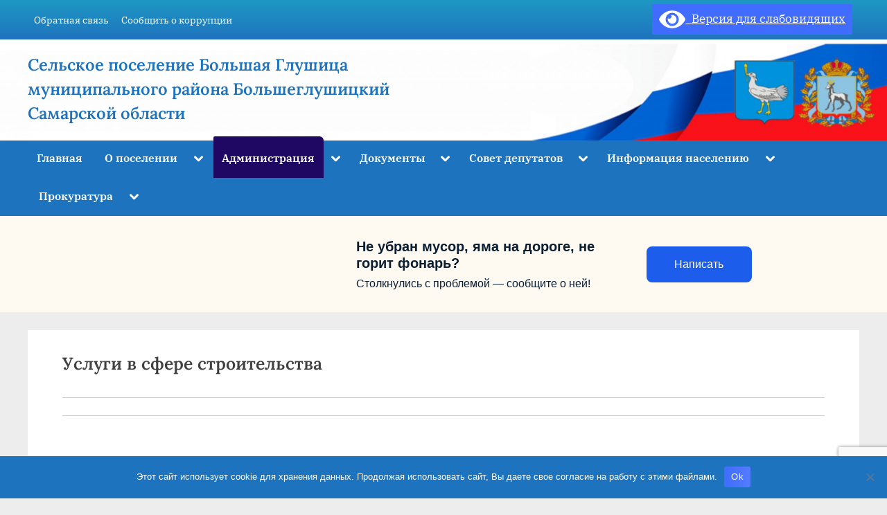

--- FILE ---
content_type: text/html; charset=UTF-8
request_url: http://bglushitca.admbg.org/?page_id=1095
body_size: 134146
content:
<!DOCTYPE html>
<html lang="ru-RU">
<head>
	<meta charset="UTF-8">
	<meta name="viewport" content="width=device-width, initial-scale=1.0">
	<link rel="profile" href="https://gmpg.org/xfn/11">
	<title>Услуги в сфере строительства &#8212; Сельское поселение Большая Глушица муниципального района Большеглушицкий Самарской области</title>
<meta name='robots' content='max-image-preview:large' />
<link rel="alternate" type="application/rss+xml" title="Сельское поселение Большая Глушица муниципального района Большеглушицкий Самарской области &raquo; Лента" href="http://bglushitca.admbg.org/?feed=rss2" />
<link rel="alternate" type="application/rss+xml" title="Сельское поселение Большая Глушица муниципального района Большеглушицкий Самарской области &raquo; Лента комментариев" href="http://bglushitca.admbg.org/?feed=comments-rss2" />
<link rel="alternate" title="oEmbed (JSON)" type="application/json+oembed" href="http://bglushitca.admbg.org/index.php?rest_route=%2Foembed%2F1.0%2Fembed&#038;url=http%3A%2F%2Fbglushitca.admbg.org%2F%3Fpage_id%3D1095" />
<link rel="alternate" title="oEmbed (XML)" type="text/xml+oembed" href="http://bglushitca.admbg.org/index.php?rest_route=%2Foembed%2F1.0%2Fembed&#038;url=http%3A%2F%2Fbglushitca.admbg.org%2F%3Fpage_id%3D1095&#038;format=xml" />
<style id='wp-img-auto-sizes-contain-inline-css'>
img:is([sizes=auto i],[sizes^="auto," i]){contain-intrinsic-size:3000px 1500px}
/*# sourceURL=wp-img-auto-sizes-contain-inline-css */
</style>
<style id='wp-emoji-styles-inline-css'>

	img.wp-smiley, img.emoji {
		display: inline !important;
		border: none !important;
		box-shadow: none !important;
		height: 1em !important;
		width: 1em !important;
		margin: 0 0.07em !important;
		vertical-align: -0.1em !important;
		background: none !important;
		padding: 0 !important;
	}
/*# sourceURL=wp-emoji-styles-inline-css */
</style>
<style id='wp-block-library-inline-css'>
:root{--wp-block-synced-color:#7a00df;--wp-block-synced-color--rgb:122,0,223;--wp-bound-block-color:var(--wp-block-synced-color);--wp-editor-canvas-background:#ddd;--wp-admin-theme-color:#007cba;--wp-admin-theme-color--rgb:0,124,186;--wp-admin-theme-color-darker-10:#006ba1;--wp-admin-theme-color-darker-10--rgb:0,107,160.5;--wp-admin-theme-color-darker-20:#005a87;--wp-admin-theme-color-darker-20--rgb:0,90,135;--wp-admin-border-width-focus:2px}@media (min-resolution:192dpi){:root{--wp-admin-border-width-focus:1.5px}}.wp-element-button{cursor:pointer}:root .has-very-light-gray-background-color{background-color:#eee}:root .has-very-dark-gray-background-color{background-color:#313131}:root .has-very-light-gray-color{color:#eee}:root .has-very-dark-gray-color{color:#313131}:root .has-vivid-green-cyan-to-vivid-cyan-blue-gradient-background{background:linear-gradient(135deg,#00d084,#0693e3)}:root .has-purple-crush-gradient-background{background:linear-gradient(135deg,#34e2e4,#4721fb 50%,#ab1dfe)}:root .has-hazy-dawn-gradient-background{background:linear-gradient(135deg,#faaca8,#dad0ec)}:root .has-subdued-olive-gradient-background{background:linear-gradient(135deg,#fafae1,#67a671)}:root .has-atomic-cream-gradient-background{background:linear-gradient(135deg,#fdd79a,#004a59)}:root .has-nightshade-gradient-background{background:linear-gradient(135deg,#330968,#31cdcf)}:root .has-midnight-gradient-background{background:linear-gradient(135deg,#020381,#2874fc)}:root{--wp--preset--font-size--normal:16px;--wp--preset--font-size--huge:42px}.has-regular-font-size{font-size:1em}.has-larger-font-size{font-size:2.625em}.has-normal-font-size{font-size:var(--wp--preset--font-size--normal)}.has-huge-font-size{font-size:var(--wp--preset--font-size--huge)}.has-text-align-center{text-align:center}.has-text-align-left{text-align:left}.has-text-align-right{text-align:right}.has-fit-text{white-space:nowrap!important}#end-resizable-editor-section{display:none}.aligncenter{clear:both}.items-justified-left{justify-content:flex-start}.items-justified-center{justify-content:center}.items-justified-right{justify-content:flex-end}.items-justified-space-between{justify-content:space-between}.screen-reader-text{border:0;clip-path:inset(50%);height:1px;margin:-1px;overflow:hidden;padding:0;position:absolute;width:1px;word-wrap:normal!important}.screen-reader-text:focus{background-color:#ddd;clip-path:none;color:#444;display:block;font-size:1em;height:auto;left:5px;line-height:normal;padding:15px 23px 14px;text-decoration:none;top:5px;width:auto;z-index:100000}html :where(.has-border-color){border-style:solid}html :where([style*=border-top-color]){border-top-style:solid}html :where([style*=border-right-color]){border-right-style:solid}html :where([style*=border-bottom-color]){border-bottom-style:solid}html :where([style*=border-left-color]){border-left-style:solid}html :where([style*=border-width]){border-style:solid}html :where([style*=border-top-width]){border-top-style:solid}html :where([style*=border-right-width]){border-right-style:solid}html :where([style*=border-bottom-width]){border-bottom-style:solid}html :where([style*=border-left-width]){border-left-style:solid}html :where(img[class*=wp-image-]){height:auto;max-width:100%}:where(figure){margin:0 0 1em}html :where(.is-position-sticky){--wp-admin--admin-bar--position-offset:var(--wp-admin--admin-bar--height,0px)}@media screen and (max-width:600px){html :where(.is-position-sticky){--wp-admin--admin-bar--position-offset:0px}}

/*# sourceURL=wp-block-library-inline-css */
</style><style id='global-styles-inline-css'>
:root{--wp--preset--aspect-ratio--square: 1;--wp--preset--aspect-ratio--4-3: 4/3;--wp--preset--aspect-ratio--3-4: 3/4;--wp--preset--aspect-ratio--3-2: 3/2;--wp--preset--aspect-ratio--2-3: 2/3;--wp--preset--aspect-ratio--16-9: 16/9;--wp--preset--aspect-ratio--9-16: 9/16;--wp--preset--color--black: #000000;--wp--preset--color--cyan-bluish-gray: #abb8c3;--wp--preset--color--white: #ffffff;--wp--preset--color--pale-pink: #f78da7;--wp--preset--color--vivid-red: #cf2e2e;--wp--preset--color--luminous-vivid-orange: #ff6900;--wp--preset--color--luminous-vivid-amber: #fcb900;--wp--preset--color--light-green-cyan: #7bdcb5;--wp--preset--color--vivid-green-cyan: #00d084;--wp--preset--color--pale-cyan-blue: #8ed1fc;--wp--preset--color--vivid-cyan-blue: #0693e3;--wp--preset--color--vivid-purple: #9b51e0;--wp--preset--gradient--vivid-cyan-blue-to-vivid-purple: linear-gradient(135deg,rgb(6,147,227) 0%,rgb(155,81,224) 100%);--wp--preset--gradient--light-green-cyan-to-vivid-green-cyan: linear-gradient(135deg,rgb(122,220,180) 0%,rgb(0,208,130) 100%);--wp--preset--gradient--luminous-vivid-amber-to-luminous-vivid-orange: linear-gradient(135deg,rgb(252,185,0) 0%,rgb(255,105,0) 100%);--wp--preset--gradient--luminous-vivid-orange-to-vivid-red: linear-gradient(135deg,rgb(255,105,0) 0%,rgb(207,46,46) 100%);--wp--preset--gradient--very-light-gray-to-cyan-bluish-gray: linear-gradient(135deg,rgb(238,238,238) 0%,rgb(169,184,195) 100%);--wp--preset--gradient--cool-to-warm-spectrum: linear-gradient(135deg,rgb(74,234,220) 0%,rgb(151,120,209) 20%,rgb(207,42,186) 40%,rgb(238,44,130) 60%,rgb(251,105,98) 80%,rgb(254,248,76) 100%);--wp--preset--gradient--blush-light-purple: linear-gradient(135deg,rgb(255,206,236) 0%,rgb(152,150,240) 100%);--wp--preset--gradient--blush-bordeaux: linear-gradient(135deg,rgb(254,205,165) 0%,rgb(254,45,45) 50%,rgb(107,0,62) 100%);--wp--preset--gradient--luminous-dusk: linear-gradient(135deg,rgb(255,203,112) 0%,rgb(199,81,192) 50%,rgb(65,88,208) 100%);--wp--preset--gradient--pale-ocean: linear-gradient(135deg,rgb(255,245,203) 0%,rgb(182,227,212) 50%,rgb(51,167,181) 100%);--wp--preset--gradient--electric-grass: linear-gradient(135deg,rgb(202,248,128) 0%,rgb(113,206,126) 100%);--wp--preset--gradient--midnight: linear-gradient(135deg,rgb(2,3,129) 0%,rgb(40,116,252) 100%);--wp--preset--font-size--small: 13px;--wp--preset--font-size--medium: 20px;--wp--preset--font-size--large: 36px;--wp--preset--font-size--x-large: 42px;--wp--preset--spacing--20: 0.44rem;--wp--preset--spacing--30: 0.67rem;--wp--preset--spacing--40: 1rem;--wp--preset--spacing--50: 1.5rem;--wp--preset--spacing--60: 2.25rem;--wp--preset--spacing--70: 3.38rem;--wp--preset--spacing--80: 5.06rem;--wp--preset--shadow--natural: 6px 6px 9px rgba(0, 0, 0, 0.2);--wp--preset--shadow--deep: 12px 12px 50px rgba(0, 0, 0, 0.4);--wp--preset--shadow--sharp: 6px 6px 0px rgba(0, 0, 0, 0.2);--wp--preset--shadow--outlined: 6px 6px 0px -3px rgb(255, 255, 255), 6px 6px rgb(0, 0, 0);--wp--preset--shadow--crisp: 6px 6px 0px rgb(0, 0, 0);}:where(.is-layout-flex){gap: 0.5em;}:where(.is-layout-grid){gap: 0.5em;}body .is-layout-flex{display: flex;}.is-layout-flex{flex-wrap: wrap;align-items: center;}.is-layout-flex > :is(*, div){margin: 0;}body .is-layout-grid{display: grid;}.is-layout-grid > :is(*, div){margin: 0;}:where(.wp-block-columns.is-layout-flex){gap: 2em;}:where(.wp-block-columns.is-layout-grid){gap: 2em;}:where(.wp-block-post-template.is-layout-flex){gap: 1.25em;}:where(.wp-block-post-template.is-layout-grid){gap: 1.25em;}.has-black-color{color: var(--wp--preset--color--black) !important;}.has-cyan-bluish-gray-color{color: var(--wp--preset--color--cyan-bluish-gray) !important;}.has-white-color{color: var(--wp--preset--color--white) !important;}.has-pale-pink-color{color: var(--wp--preset--color--pale-pink) !important;}.has-vivid-red-color{color: var(--wp--preset--color--vivid-red) !important;}.has-luminous-vivid-orange-color{color: var(--wp--preset--color--luminous-vivid-orange) !important;}.has-luminous-vivid-amber-color{color: var(--wp--preset--color--luminous-vivid-amber) !important;}.has-light-green-cyan-color{color: var(--wp--preset--color--light-green-cyan) !important;}.has-vivid-green-cyan-color{color: var(--wp--preset--color--vivid-green-cyan) !important;}.has-pale-cyan-blue-color{color: var(--wp--preset--color--pale-cyan-blue) !important;}.has-vivid-cyan-blue-color{color: var(--wp--preset--color--vivid-cyan-blue) !important;}.has-vivid-purple-color{color: var(--wp--preset--color--vivid-purple) !important;}.has-black-background-color{background-color: var(--wp--preset--color--black) !important;}.has-cyan-bluish-gray-background-color{background-color: var(--wp--preset--color--cyan-bluish-gray) !important;}.has-white-background-color{background-color: var(--wp--preset--color--white) !important;}.has-pale-pink-background-color{background-color: var(--wp--preset--color--pale-pink) !important;}.has-vivid-red-background-color{background-color: var(--wp--preset--color--vivid-red) !important;}.has-luminous-vivid-orange-background-color{background-color: var(--wp--preset--color--luminous-vivid-orange) !important;}.has-luminous-vivid-amber-background-color{background-color: var(--wp--preset--color--luminous-vivid-amber) !important;}.has-light-green-cyan-background-color{background-color: var(--wp--preset--color--light-green-cyan) !important;}.has-vivid-green-cyan-background-color{background-color: var(--wp--preset--color--vivid-green-cyan) !important;}.has-pale-cyan-blue-background-color{background-color: var(--wp--preset--color--pale-cyan-blue) !important;}.has-vivid-cyan-blue-background-color{background-color: var(--wp--preset--color--vivid-cyan-blue) !important;}.has-vivid-purple-background-color{background-color: var(--wp--preset--color--vivid-purple) !important;}.has-black-border-color{border-color: var(--wp--preset--color--black) !important;}.has-cyan-bluish-gray-border-color{border-color: var(--wp--preset--color--cyan-bluish-gray) !important;}.has-white-border-color{border-color: var(--wp--preset--color--white) !important;}.has-pale-pink-border-color{border-color: var(--wp--preset--color--pale-pink) !important;}.has-vivid-red-border-color{border-color: var(--wp--preset--color--vivid-red) !important;}.has-luminous-vivid-orange-border-color{border-color: var(--wp--preset--color--luminous-vivid-orange) !important;}.has-luminous-vivid-amber-border-color{border-color: var(--wp--preset--color--luminous-vivid-amber) !important;}.has-light-green-cyan-border-color{border-color: var(--wp--preset--color--light-green-cyan) !important;}.has-vivid-green-cyan-border-color{border-color: var(--wp--preset--color--vivid-green-cyan) !important;}.has-pale-cyan-blue-border-color{border-color: var(--wp--preset--color--pale-cyan-blue) !important;}.has-vivid-cyan-blue-border-color{border-color: var(--wp--preset--color--vivid-cyan-blue) !important;}.has-vivid-purple-border-color{border-color: var(--wp--preset--color--vivid-purple) !important;}.has-vivid-cyan-blue-to-vivid-purple-gradient-background{background: var(--wp--preset--gradient--vivid-cyan-blue-to-vivid-purple) !important;}.has-light-green-cyan-to-vivid-green-cyan-gradient-background{background: var(--wp--preset--gradient--light-green-cyan-to-vivid-green-cyan) !important;}.has-luminous-vivid-amber-to-luminous-vivid-orange-gradient-background{background: var(--wp--preset--gradient--luminous-vivid-amber-to-luminous-vivid-orange) !important;}.has-luminous-vivid-orange-to-vivid-red-gradient-background{background: var(--wp--preset--gradient--luminous-vivid-orange-to-vivid-red) !important;}.has-very-light-gray-to-cyan-bluish-gray-gradient-background{background: var(--wp--preset--gradient--very-light-gray-to-cyan-bluish-gray) !important;}.has-cool-to-warm-spectrum-gradient-background{background: var(--wp--preset--gradient--cool-to-warm-spectrum) !important;}.has-blush-light-purple-gradient-background{background: var(--wp--preset--gradient--blush-light-purple) !important;}.has-blush-bordeaux-gradient-background{background: var(--wp--preset--gradient--blush-bordeaux) !important;}.has-luminous-dusk-gradient-background{background: var(--wp--preset--gradient--luminous-dusk) !important;}.has-pale-ocean-gradient-background{background: var(--wp--preset--gradient--pale-ocean) !important;}.has-electric-grass-gradient-background{background: var(--wp--preset--gradient--electric-grass) !important;}.has-midnight-gradient-background{background: var(--wp--preset--gradient--midnight) !important;}.has-small-font-size{font-size: var(--wp--preset--font-size--small) !important;}.has-medium-font-size{font-size: var(--wp--preset--font-size--medium) !important;}.has-large-font-size{font-size: var(--wp--preset--font-size--large) !important;}.has-x-large-font-size{font-size: var(--wp--preset--font-size--x-large) !important;}
/*# sourceURL=global-styles-inline-css */
</style>

<style id='classic-theme-styles-inline-css'>
/*! This file is auto-generated */
.wp-block-button__link{color:#fff;background-color:#32373c;border-radius:9999px;box-shadow:none;text-decoration:none;padding:calc(.667em + 2px) calc(1.333em + 2px);font-size:1.125em}.wp-block-file__button{background:#32373c;color:#fff;text-decoration:none}
/*# sourceURL=/wp-includes/css/classic-themes.min.css */
</style>
<link rel='stylesheet' id='contact-form-7-css' href='http://bglushitca.admbg.org/wp-content/plugins/contact-form-7/includes/css/styles.css?ver=6.1.4' media='all' />
<link rel='stylesheet' id='cookie-notice-front-css' href='http://bglushitca.admbg.org/wp-content/plugins/cookie-notice/css/front.min.css?ver=2.5.11' media='all' />
<link rel='stylesheet' id='pressbook-news-fonts-css' href='http://bglushitca.admbg.org/wp-content/fonts/7d88ef12f31bf3363797fc1a2126275c.css' media='all' />
<link rel='stylesheet' id='pressbook-style-css' href='http://bglushitca.admbg.org/wp-content/themes/pressbook/style.min.css?ver=2.1.5' media='all' />
<link rel='stylesheet' id='pressbook-news-style-css' href='http://bglushitca.admbg.org/wp-content/themes/pressbook-news/style.min.css?ver=1.3.7' media='all' />
<style id='pressbook-news-style-inline-css'>
.site-branding{background-position:center bottom;}.site-branding{background-repeat:no-repeat;}.site-branding{background-size:contain;}.top-banner-image{max-height:150px;}.top-navbar{background:linear-gradient(0deg, #1e73be 0%, #1f98c4 100%);}.social-navigation a:active .svg-icon,.social-navigation a:focus .svg-icon,.social-navigation a:hover .svg-icon{color:#1e73be;}.primary-navbar,.main-navigation ul ul{background:#1e73be;}.site-branding{background-color:#ffffff;}.site-title,.site-title a,.site-title a:active,.site-title a:focus,.site-title a:hover{color:#1e73be;}.site-tagline{color:#979797;}.more-link,.wp-block-search .wp-block-search__button,button,input[type=button],input[type=reset],input[type=submit]{background-image:linear-gradient(to right, #406dff 0%, #537cff 51%, #406dff 100%);}.more-link,.wp-block-search .wp-block-search__button,button,input[type=button],input[type=reset],input[type=submit]{font-weight:400;}h1,h2,h3,h4,h5,h6{font-weight:700;}.site-title{font-weight:700;}.c-sidebar .widget{border-color:#fafafa;}.footer-widgets,.copyright-text{background:#1e73be;}.copyright-text a,.footer-widgets .widget li::before{color:#1e73be;}.footer-widgets .widget .widget-title::after,.footer-widgets .widget_block h1:first-child::after,.footer-widgets .widget_block h2:first-child::after,.footer-widgets .widget_block h3:first-child::after{background:#1e73be;}.main-navigation .menu .current-menu-ancestor>a,.main-navigation .menu .current-menu-item>a,.main-navigation .menu .current-menu-parent>a,.main-navigation .menu>.menu-item>a::before,.main-navigation .main-navigation-arrow-btn:active,.main-navigation .main-navigation-arrow-btn:hover,.main-navigation a:active,.main-navigation a:focus,.main-navigation a:hover,.main-navigation li.focus>.main-navigation-arrow-btn,.main-navigation:not(.toggled) li:hover>.main-navigation-arrow-btn{background:#1f0863;}
/*# sourceURL=pressbook-news-style-inline-css */
</style>
<link rel='stylesheet' id='bvi-styles-css' href='http://bglushitca.admbg.org/wp-content/plugins/button-visually-impaired/assets/css/bvi.min.css?ver=2.3.0' media='all' />
<style id='bvi-styles-inline-css'>

			.bvi-widget,
			.bvi-shortcode a,
			.bvi-widget a, 
			.bvi-shortcode {
				color: #ffffff;
				background-color: #406dff;
			}
			.bvi-widget .bvi-svg-eye,
			.bvi-shortcode .bvi-svg-eye {
		/**
         	    display: inline-block;
                overflow: visible;
                */
                width: 1.125em;
                height: 1em;
                font-size: 2em;
                vertical-align: middle;
			}
			.bvi-widget,
			.bvi-shortcode {
			    -webkit-transition: background-color .2s ease-out;
			    transition: background-color .2s ease-out;
			    cursor: pointer;
			    border-radius: 2px;
			    display: inline-block;
			    padding: 5px 10px;
			    vertical-align: middle;
			    text-decoration: none;
			}
/*# sourceURL=bvi-styles-inline-css */
</style>
<script src="http://bglushitca.admbg.org/wp-includes/js/jquery/jquery.min.js?ver=3.7.1" id="jquery-core-js"></script>
<script src="http://bglushitca.admbg.org/wp-includes/js/jquery/jquery-migrate.min.js?ver=3.4.1" id="jquery-migrate-js"></script>
<script src="http://bglushitca.admbg.org/wp-content/plugins/tiny-carousel-horizontal-slider-plus/inc/jquery.tinycarousel.js?ver=6.9" id="jquery.tinycarousel-js"></script>
<link rel="https://api.w.org/" href="http://bglushitca.admbg.org/index.php?rest_route=/" /><link rel="alternate" title="JSON" type="application/json" href="http://bglushitca.admbg.org/index.php?rest_route=/wp/v2/pages/1095" /><link rel="EditURI" type="application/rsd+xml" title="RSD" href="http://bglushitca.admbg.org/xmlrpc.php?rsd" />
<meta name="generator" content="WordPress 6.9" />
<link rel="canonical" href="http://bglushitca.admbg.org/?page_id=1095" />
<link rel='shortlink' href='http://bglushitca.admbg.org/?p=1095' />
<link rel="icon" href="http://bglushitca.admbg.org/wp-content/uploads/sites/16/2021/10/1_771855-150x150.jpg" sizes="32x32" />
<link rel="icon" href="http://bglushitca.admbg.org/wp-content/uploads/sites/16/2021/10/1_771855.jpg" sizes="192x192" />
<link rel="apple-touch-icon" href="http://bglushitca.admbg.org/wp-content/uploads/sites/16/2021/10/1_771855.jpg" />
<meta name="msapplication-TileImage" content="http://bglushitca.admbg.org/wp-content/uploads/sites/16/2021/10/1_771855.jpg" />
	
</head>
<body class="wp-singular page-template-default page page-id-1095 page-parent page-child parent-pageid-776 wp-embed-responsive wp-theme-pressbook wp-child-theme-pressbook-news cookies-not-set double-sidebar left-right-sidebar pb-content-columns pb-content-cover">

<div id="page" class="site">
	<a class="skip-link screen-reader-text" href="#content">Skip to content</a>

	<header id="masthead" class="site-header">
			<div class="top-navbar">
		<div class="u-wrapper top-navbar-wrap">
			<div class="top-menus top-menus-left-right">
							<nav id="top-navigation" class="top-navigation" aria-label="Top Menu">
				<div class="menu-top-container"><ul id="top-menu" class="menu"><li id="menu-item-1402" class="menu-item menu-item-type-post_type menu-item-object-page menu-item-1402"><a href="http://bglushitca.admbg.org/?page_id=1386">Обратная связь</a></li>
<li id="menu-item-1428" class="menu-item menu-item-type-post_type menu-item-object-page menu-item-1428"><a href="http://bglushitca.admbg.org/?page_id=1422">Сообщить о коррупции</a></li>
</ul></div>				</nav><!-- #top-navigation -->
								<nav id="social-navigation" class="social-navigation" aria-label="Social Links">
				<div class="menu-verh-container"><ul id="social-menu" class="menu"><li id="menu-item-1512" class="menu-item menu-item-type-gs_sim menu-item-object-gs_sim menu-item-1512"><div class="bvi-shortcode"><a href="#" class="bvi-open"><svg aria-hidden="true" focusable="false" role="img" xmlns="http://www.w3.org/2000/svg" viewBox="0 0 576 512" class="bvi-svg-eye"><path fill="currentColor" d="M572.52 241.4C518.29 135.59 410.93 64 288 64S57.68 135.64 3.48 241.41a32.35 32.35 0 0 0 0 29.19C57.71 376.41 165.07 448 288 448s230.32-71.64 284.52-177.41a32.35 32.35 0 0 0 0-29.19zM288 400a144 144 0 1 1 144-144 143.93 143.93 0 0 1-144 144zm0-240a95.31 95.31 0 0 0-25.31 3.79 47.85 47.85 0 0 1-66.9 66.9A95.78 95.78 0 1 0 288 160z" class="bvi-svg-eye"></path></svg>&ensp;Версия для слабовидящих</a></div></li>
</ul></div>				</nav><!-- #social-navigation -->
							</div><!-- .top-menus -->
		</div><!-- .top-navbar-wrap -->
	</div><!-- .top-navbar -->
	<div class="site-branding" style="background-image: url(http://bglushitca.admbg.org/wp-content/uploads/sites/16/2021/10/13-scaled.jpg);">
		<div class="u-wrapper site-branding-wrap">
		<div class="site-logo-title logo--lg-size-3 logo--md-size-2 logo--sm-size-1">
			
			<div class="site-title-tagline">
							<p class="site-title site-title--lg-size-4 site-title--md-size-4 site-title--sm-size-2"><a href="http://bglushitca.admbg.org/" rel="home">Сельское поселение Большая Глушица муниципального района Большеглушицкий Самарской области</a></p>
								<p class="site-tagline tagline--lg-size-3 tagline--md-size-3 tagline--sm-size-2"></p>
			</div><!-- .site-title-tagline -->
		</div><!-- .site-logo-title -->

			</div><!-- .site-branding-wrap -->
</div><!-- .site-branding -->
	<div class="primary-navbar">
		<div class="u-wrapper primary-navbar-wrap">
			<nav id="site-navigation" class="main-navigation" aria-label="Primary Menu">
				<button class="primary-menu-toggle" aria-controls="primary-menu" aria-expanded="false" aria-label="Toggle Primary Menu">
					<svg class="svg-icon" width="24" height="24" aria-hidden="true" role="img" focusable="false" viewBox="0.0 0 1536.0 2048" xmlns="http://www.w3.org/2000/svg"><path d="M1536,1472v128c0,17.333-6.333,32.333-19,45s-27.667,19-45,19H64c-17.333,0-32.333-6.333-45-19s-19-27.667-19-45v-128  c0-17.333,6.333-32.333,19-45s27.667-19,45-19h1408c17.333,0,32.333,6.333,45,19S1536,1454.667,1536,1472z M1536,960v128  c0,17.333-6.333,32.333-19,45s-27.667,19-45,19H64c-17.333,0-32.333-6.333-45-19s-19-27.667-19-45V960c0-17.333,6.333-32.333,19-45  s27.667-19,45-19h1408c17.333,0,32.333,6.333,45,19S1536,942.667,1536,960z M1536,448v128c0,17.333-6.333,32.333-19,45  s-27.667,19-45,19H64c-17.333,0-32.333-6.333-45-19S0,593.333,0,576V448c0-17.333,6.333-32.333,19-45s27.667-19,45-19h1408  c17.333,0,32.333,6.333,45,19S1536,430.667,1536,448z"></path></svg><svg class="svg-icon" width="24" height="24" aria-hidden="true" role="img" focusable="false" viewBox="0 0 1792 1792" xmlns="http://www.w3.org/2000/svg"><path d="M1490 1322q0 40-28 68l-136 136q-28 28-68 28t-68-28l-294-294-294 294q-28 28-68 28t-68-28l-136-136q-28-28-28-68t28-68l294-294-294-294q-28-28-28-68t28-68l136-136q28-28 68-28t68 28l294 294 294-294q28-28 68-28t68 28l136 136q28 28 28 68t-28 68l-294 294 294 294q28 28 28 68z" /></svg>				</button>
				<div class="menu-menu-1-container"><ul id="primary-menu" class="menu"><li id="menu-item-86" class="menu-item menu-item-type-custom menu-item-object-custom menu-item-home menu-item-86"><a href="http://bglushitca.admbg.org/">Главная</a></li>
<li id="menu-item-196" class="menu-item menu-item-type-post_type menu-item-object-page menu-item-has-children menu-item-196"><a href="http://bglushitca.admbg.org/?page_id=181">О поселении</a><button class="main-navigation-arrow-btn" aria-expanded="false"><span class="screen-reader-text">Toggle sub-menu</span><svg class="svg-icon" width="24" height="24" aria-hidden="true" role="img" focusable="false" viewBox="53.0 0 1558.0 2048" xmlns="http://www.w3.org/2000/svg"><path d="M1611,832c0,35.333-12.333,65.333-37,90l-651,651c-25.333,25.333-55.667,38-91,38c-36,0-66-12.667-90-38L91,922  c-25.333-24-38-54-38-90c0-35.333,12.667-65.667,38-91l74-75c26-24.667,56.333-37,91-37c35.333,0,65.333,12.333,90,37l486,486  l486-486c24.667-24.667,54.667-37,90-37c34.667,0,65,12.333,91,37l75,75C1598.667,767,1611,797.333,1611,832z" /></svg></button>
<ul class="sub-menu">
	<li id="menu-item-215" class="menu-item menu-item-type-post_type menu-item-object-page menu-item-215"><a href="http://bglushitca.admbg.org/?page_id=206">Паспорт муниципального образования</a></li>
	<li id="menu-item-214" class="menu-item menu-item-type-post_type menu-item-object-page menu-item-214"><a href="http://bglushitca.admbg.org/?page_id=208">История муниципального образования</a></li>
</ul>
</li>
<li id="menu-item-197" class="menu-item menu-item-type-post_type menu-item-object-page current-page-ancestor current-menu-ancestor current_page_ancestor menu-item-has-children menu-item-197"><a href="http://bglushitca.admbg.org/?page_id=183">Администрация</a><button class="main-navigation-arrow-btn" aria-expanded="false"><span class="screen-reader-text">Toggle sub-menu</span><svg class="svg-icon" width="24" height="24" aria-hidden="true" role="img" focusable="false" viewBox="53.0 0 1558.0 2048" xmlns="http://www.w3.org/2000/svg"><path d="M1611,832c0,35.333-12.333,65.333-37,90l-651,651c-25.333,25.333-55.667,38-91,38c-36,0-66-12.667-90-38L91,922  c-25.333-24-38-54-38-90c0-35.333,12.667-65.667,38-91l74-75c26-24.667,56.333-37,91-37c35.333,0,65.333,12.333,90,37l486,486  l486-486c24.667-24.667,54.667-37,90-37c34.667,0,65,12.333,91,37l75,75C1598.667,767,1611,797.333,1611,832z" /></svg></button>
<ul class="sub-menu">
	<li id="menu-item-222" class="menu-item menu-item-type-post_type menu-item-object-page menu-item-222"><a href="http://bglushitca.admbg.org/?page_id=220">Полномочия Администрации</a></li>
	<li id="menu-item-244" class="menu-item menu-item-type-post_type menu-item-object-page menu-item-244"><a href="http://bglushitca.admbg.org/?page_id=239">Устав</a></li>
	<li id="menu-item-219" class="menu-item menu-item-type-post_type menu-item-object-page menu-item-219"><a href="http://bglushitca.admbg.org/?page_id=216">Руководители администрации</a></li>
	<li id="menu-item-2189" class="menu-item menu-item-type-post_type menu-item-object-page menu-item-2189"><a href="http://bglushitca.admbg.org/?page_id=2187">Бюджет сельского поселения</a></li>
	<li id="menu-item-225" class="menu-item menu-item-type-post_type menu-item-object-page menu-item-225"><a href="http://bglushitca.admbg.org/?page_id=223">Публичные выступления руководителей Администрации</a></li>
	<li id="menu-item-228" class="menu-item menu-item-type-post_type menu-item-object-page menu-item-228"><a href="http://bglushitca.admbg.org/?page_id=226">Муниципальные служащие администрации</a></li>
	<li id="menu-item-262" class="menu-item menu-item-type-post_type menu-item-object-page menu-item-has-children menu-item-262"><a href="http://bglushitca.admbg.org/?page_id=245">Муниципальная служба</a><button class="main-navigation-arrow-btn" aria-expanded="false"><span class="screen-reader-text">Toggle sub-menu</span><svg class="svg-icon" width="24" height="24" aria-hidden="true" role="img" focusable="false" viewBox="53.0 0 1558.0 2048" xmlns="http://www.w3.org/2000/svg"><path d="M1611,832c0,35.333-12.333,65.333-37,90l-651,651c-25.333,25.333-55.667,38-91,38c-36,0-66-12.667-90-38L91,922  c-25.333-24-38-54-38-90c0-35.333,12.667-65.667,38-91l74-75c26-24.667,56.333-37,91-37c35.333,0,65.333,12.333,90,37l486,486  l486-486c24.667-24.667,54.667-37,90-37c34.667,0,65,12.333,91,37l75,75C1598.667,767,1611,797.333,1611,832z" /></svg></button>
	<ul class="sub-menu">
		<li id="menu-item-261" class="menu-item menu-item-type-post_type menu-item-object-page menu-item-261"><a href="http://bglushitca.admbg.org/?page_id=247">Перечень законов, регулирующих поступление граждан на государственную и муниципальную службу</a></li>
		<li id="menu-item-260" class="menu-item menu-item-type-post_type menu-item-object-page menu-item-260"><a href="http://bglushitca.admbg.org/?page_id=249">Нормативные правовые акты</a></li>
		<li id="menu-item-259" class="menu-item menu-item-type-post_type menu-item-object-page menu-item-259"><a href="http://bglushitca.admbg.org/?page_id=251">Формы документов для прохождения аттестации</a></li>
		<li id="menu-item-258" class="menu-item menu-item-type-post_type menu-item-object-page menu-item-258"><a href="http://bglushitca.admbg.org/?page_id=253">Перечень вопросов для подготовки к аттестации</a></li>
		<li id="menu-item-257" class="menu-item menu-item-type-post_type menu-item-object-page menu-item-257"><a href="http://bglushitca.admbg.org/?page_id=255">Вакансии</a></li>
	</ul>
</li>
	<li id="menu-item-332" class="menu-item menu-item-type-post_type menu-item-object-page menu-item-332"><a href="http://bglushitca.admbg.org/?page_id=330">Информационные системы, банки данных, реестры и регистры Администрации</a></li>
	<li id="menu-item-6396" class="menu-item menu-item-type-post_type menu-item-object-page menu-item-6396"><a href="http://bglushitca.admbg.org/?page_id=648">СМИ, учреждённые Администрацией</a></li>
	<li id="menu-item-363" class="menu-item menu-item-type-post_type menu-item-object-page menu-item-has-children menu-item-363"><a href="http://bglushitca.admbg.org/?page_id=361">Муниципальные закупки и торги</a><button class="main-navigation-arrow-btn" aria-expanded="false"><span class="screen-reader-text">Toggle sub-menu</span><svg class="svg-icon" width="24" height="24" aria-hidden="true" role="img" focusable="false" viewBox="53.0 0 1558.0 2048" xmlns="http://www.w3.org/2000/svg"><path d="M1611,832c0,35.333-12.333,65.333-37,90l-651,651c-25.333,25.333-55.667,38-91,38c-36,0-66-12.667-90-38L91,922  c-25.333-24-38-54-38-90c0-35.333,12.667-65.667,38-91l74-75c26-24.667,56.333-37,91-37c35.333,0,65.333,12.333,90,37l486,486  l486-486c24.667-24.667,54.667-37,90-37c34.667,0,65,12.333,91,37l75,75C1598.667,767,1611,797.333,1611,832z" /></svg></button>
	<ul class="sub-menu">
		<li id="menu-item-374" class="menu-item menu-item-type-post_type menu-item-object-page menu-item-374"><a href="http://bglushitca.admbg.org/?page_id=365">Муниципальные заказы</a></li>
		<li id="menu-item-373" class="menu-item menu-item-type-post_type menu-item-object-page menu-item-373"><a href="http://bglushitca.admbg.org/?page_id=367">Торги по аренде муниципального имущества</a></li>
		<li id="menu-item-372" class="menu-item menu-item-type-post_type menu-item-object-page menu-item-372"><a href="http://bglushitca.admbg.org/?page_id=370">Торги по продаже муниципального имущества</a></li>
	</ul>
</li>
	<li id="menu-item-778" class="menu-item menu-item-type-post_type menu-item-object-page current-page-ancestor current-menu-ancestor current-menu-parent current-page-parent current_page_parent current_page_ancestor menu-item-has-children menu-item-778"><a href="http://bglushitca.admbg.org/?page_id=776">Градостроительство</a><button class="main-navigation-arrow-btn" aria-expanded="false"><span class="screen-reader-text">Toggle sub-menu</span><svg class="svg-icon" width="24" height="24" aria-hidden="true" role="img" focusable="false" viewBox="53.0 0 1558.0 2048" xmlns="http://www.w3.org/2000/svg"><path d="M1611,832c0,35.333-12.333,65.333-37,90l-651,651c-25.333,25.333-55.667,38-91,38c-36,0-66-12.667-90-38L91,922  c-25.333-24-38-54-38-90c0-35.333,12.667-65.667,38-91l74-75c26-24.667,56.333-37,91-37c35.333,0,65.333,12.333,90,37l486,486  l486-486c24.667-24.667,54.667-37,90-37c34.667,0,65,12.333,91,37l75,75C1598.667,767,1611,797.333,1611,832z" /></svg></button>
	<ul class="sub-menu">
		<li id="menu-item-2466" class="menu-item menu-item-type-post_type menu-item-object-page menu-item-2466"><a href="http://bglushitca.admbg.org/?page_id=2464">Территориальное планирование (Генеральный план сельского поселения)</a></li>
		<li id="menu-item-786" class="menu-item menu-item-type-post_type menu-item-object-page menu-item-has-children menu-item-786"><a href="http://bglushitca.admbg.org/?page_id=779">Территориальное планирование</a><button class="main-navigation-arrow-btn" aria-expanded="false"><span class="screen-reader-text">Toggle sub-menu</span><svg class="svg-icon" width="24" height="24" aria-hidden="true" role="img" focusable="false" viewBox="53.0 0 1558.0 2048" xmlns="http://www.w3.org/2000/svg"><path d="M1611,832c0,35.333-12.333,65.333-37,90l-651,651c-25.333,25.333-55.667,38-91,38c-36,0-66-12.667-90-38L91,922  c-25.333-24-38-54-38-90c0-35.333,12.667-65.667,38-91l74-75c26-24.667,56.333-37,91-37c35.333,0,65.333,12.333,90,37l486,486  l486-486c24.667-24.667,54.667-37,90-37c34.667,0,65,12.333,91,37l75,75C1598.667,767,1611,797.333,1611,832z" /></svg></button>
		<ul class="sub-menu">
			<li id="menu-item-785" class="menu-item menu-item-type-post_type menu-item-object-page menu-item-785"><a href="http://bglushitca.admbg.org/?page_id=781">Порядок организации общественных обсуждений или публичных слушаний</a></li>
			<li id="menu-item-790" class="menu-item menu-item-type-post_type menu-item-object-page menu-item-790"><a href="http://bglushitca.admbg.org/?page_id=787">Решение о подготовке схемы территориального планирования (генерального плана), а также о внесении изменений в указанные документы</a></li>
			<li id="menu-item-793" class="menu-item menu-item-type-post_type menu-item-object-page menu-item-793"><a href="http://bglushitca.admbg.org/?page_id=791">Решение о проведении общественных обсуждений или публичных слушаний по проекту генерального плана (проекту внесения изменений в него)</a></li>
			<li id="menu-item-796" class="menu-item menu-item-type-post_type menu-item-object-page menu-item-796"><a href="http://bglushitca.admbg.org/?page_id=794">Оповещение о проведении общественных обсуждений или публичных слушаний по проекту генерального плана (проекту внесения изменений в него)</a></li>
			<li id="menu-item-800" class="menu-item menu-item-type-post_type menu-item-object-page menu-item-800"><a href="http://bglushitca.admbg.org/?page_id=798">Демонстрационные материалы по проекту генерального плана (проекту внесения изменений в него), выносимого на публичные слушания, и информационные материалы к нему</a></li>
			<li id="menu-item-804" class="menu-item menu-item-type-post_type menu-item-object-page menu-item-804"><a href="http://bglushitca.admbg.org/?page_id=801">Положения о составе, порядке подготовки документов территориального планирования сельского поселения Большая Глушица муниципального района Большеглушицкий Самарской области, порядке подготовки изменений и внесения их в такие документы</a></li>
			<li id="menu-item-812" class="menu-item menu-item-type-post_type menu-item-object-page menu-item-812"><a href="http://bglushitca.admbg.org/?page_id=805">Протокол результатов общественных обсуждений или публичных слушаний по проекту правил землепользования и застройки</a></li>
			<li id="menu-item-815" class="menu-item menu-item-type-post_type menu-item-object-page menu-item-815"><a href="http://bglushitca.admbg.org/?page_id=813">Заключение по результатам общественных обсуждений или публичных слушаний по проекту генеральных планов</a></li>
			<li id="menu-item-818" class="menu-item menu-item-type-post_type menu-item-object-page menu-item-818"><a href="http://bglushitca.admbg.org/?page_id=816">Решение об утверждении схемы территориального планирования (генерального плана поселения), а также о внесении изменений</a></li>
		</ul>
</li>
		<li id="menu-item-824" class="menu-item menu-item-type-post_type menu-item-object-page menu-item-has-children menu-item-824"><a href="http://bglushitca.admbg.org/?page_id=819">Правила землепользования и застройки</a><button class="main-navigation-arrow-btn" aria-expanded="false"><span class="screen-reader-text">Toggle sub-menu</span><svg class="svg-icon" width="24" height="24" aria-hidden="true" role="img" focusable="false" viewBox="53.0 0 1558.0 2048" xmlns="http://www.w3.org/2000/svg"><path d="M1611,832c0,35.333-12.333,65.333-37,90l-651,651c-25.333,25.333-55.667,38-91,38c-36,0-66-12.667-90-38L91,922  c-25.333-24-38-54-38-90c0-35.333,12.667-65.667,38-91l74-75c26-24.667,56.333-37,91-37c35.333,0,65.333,12.333,90,37l486,486  l486-486c24.667-24.667,54.667-37,90-37c34.667,0,65,12.333,91,37l75,75C1598.667,767,1611,797.333,1611,832z" /></svg></button>
		<ul class="sub-menu">
			<li id="menu-item-837" class="menu-item menu-item-type-post_type menu-item-object-page menu-item-837"><a href="http://bglushitca.admbg.org/?page_id=835">Демонстрационные материалы по проекту правил землепользования и застройки (проекту внесения изменений в правила), выносимого на публичные слушания</a></li>
			<li id="menu-item-834" class="menu-item menu-item-type-post_type menu-item-object-page menu-item-834"><a href="http://bglushitca.admbg.org/?page_id=832">Решение о подготовке проекта правил землепользования и застройки (о внесении изменений в них)</a></li>
			<li id="menu-item-871" class="menu-item menu-item-type-post_type menu-item-object-page menu-item-871"><a href="http://bglushitca.admbg.org/?page_id=869">Протокол результатов общественных обсуждений или публичных слушаний по проекту правил землепользования и застройки</a></li>
			<li id="menu-item-884" class="menu-item menu-item-type-post_type menu-item-object-page menu-item-884"><a href="http://bglushitca.admbg.org/?page_id=882">Заключение по результатам общественных обсуждений или публичных слушаний по проекту правил землепользования и застройки</a></li>
			<li id="menu-item-897" class="menu-item menu-item-type-post_type menu-item-object-page menu-item-897"><a href="http://bglushitca.admbg.org/?page_id=894">Решение об утверждении правил землепользования и застройки</a></li>
			<li id="menu-item-917" class="menu-item menu-item-type-post_type menu-item-object-page menu-item-917"><a href="http://bglushitca.admbg.org/?page_id=908">Оповещение о проведении общественных обсуждений или публичных слушаний по проекту правил землепользования и застройки (проекту внесения изменений в него)</a></li>
			<li id="menu-item-823" class="menu-item menu-item-type-post_type menu-item-object-page menu-item-823"><a href="http://bglushitca.admbg.org/?page_id=821">Решение о проведении общественных обсуждений или публичных слушаний по проекту правил землепользования и застройки</a></li>
			<li id="menu-item-916" class="menu-item menu-item-type-post_type menu-item-object-page menu-item-916"><a href="http://bglushitca.admbg.org/?page_id=914">Актуальная редакция ПЗЗ</a></li>
		</ul>
</li>
		<li id="menu-item-924" class="menu-item menu-item-type-post_type menu-item-object-page menu-item-has-children menu-item-924"><a href="http://bglushitca.admbg.org/?page_id=922">Условно разрешенный вид использования земельного участка или объекта кап.строительства</a><button class="main-navigation-arrow-btn" aria-expanded="false"><span class="screen-reader-text">Toggle sub-menu</span><svg class="svg-icon" width="24" height="24" aria-hidden="true" role="img" focusable="false" viewBox="53.0 0 1558.0 2048" xmlns="http://www.w3.org/2000/svg"><path d="M1611,832c0,35.333-12.333,65.333-37,90l-651,651c-25.333,25.333-55.667,38-91,38c-36,0-66-12.667-90-38L91,922  c-25.333-24-38-54-38-90c0-35.333,12.667-65.667,38-91l74-75c26-24.667,56.333-37,91-37c35.333,0,65.333,12.333,90,37l486,486  l486-486c24.667-24.667,54.667-37,90-37c34.667,0,65,12.333,91,37l75,75C1598.667,767,1611,797.333,1611,832z" /></svg></button>
		<ul class="sub-menu">
			<li id="menu-item-927" class="menu-item menu-item-type-post_type menu-item-object-page menu-item-927"><a href="http://bglushitca.admbg.org/?page_id=925">Постановление о проведении общественных обсуждений или публичных слушаний</a></li>
			<li id="menu-item-942" class="menu-item menu-item-type-post_type menu-item-object-page menu-item-942"><a href="http://bglushitca.admbg.org/?page_id=935">Постановление о предоставлении разрешения на условно разрешенный вид использования земельного участка или объекта капитального строительства либо об отказе в предоставлении такого разрешения</a></li>
			<li id="menu-item-949" class="menu-item menu-item-type-post_type menu-item-object-page menu-item-949"><a href="http://bglushitca.admbg.org/?page_id=943">Оповещение о проведении общественных обсуждений или публичных слушаний по проекту постановления о предоставления на условно разрешенный вид использования земельного участка или объекта капитального строительства (проекту внесения изменений в него)</a></li>
			<li id="menu-item-953" class="menu-item menu-item-type-post_type menu-item-object-page menu-item-953"><a href="http://bglushitca.admbg.org/?page_id=950">Заключение по результатам общественных обсуждений или публичных слушаний по проекту постановления о предоставления разрешения на условно разрешенный вид использования земельного участка или объекта капитального строительства</a></li>
		</ul>
</li>
		<li id="menu-item-961" class="menu-item menu-item-type-post_type menu-item-object-page menu-item-has-children menu-item-961"><a href="http://bglushitca.admbg.org/?page_id=959">Отклонение от предельных параметров разрешенного строительства, реконструкции</a><button class="main-navigation-arrow-btn" aria-expanded="false"><span class="screen-reader-text">Toggle sub-menu</span><svg class="svg-icon" width="24" height="24" aria-hidden="true" role="img" focusable="false" viewBox="53.0 0 1558.0 2048" xmlns="http://www.w3.org/2000/svg"><path d="M1611,832c0,35.333-12.333,65.333-37,90l-651,651c-25.333,25.333-55.667,38-91,38c-36,0-66-12.667-90-38L91,922  c-25.333-24-38-54-38-90c0-35.333,12.667-65.667,38-91l74-75c26-24.667,56.333-37,91-37c35.333,0,65.333,12.333,90,37l486,486  l486-486c24.667-24.667,54.667-37,90-37c34.667,0,65,12.333,91,37l75,75C1598.667,767,1611,797.333,1611,832z" /></svg></button>
		<ul class="sub-menu">
			<li id="menu-item-964" class="menu-item menu-item-type-post_type menu-item-object-page menu-item-964"><a href="http://bglushitca.admbg.org/?page_id=962">Постановление о проведении общественных обсуждений или публичных слушаний</a></li>
			<li id="menu-item-967" class="menu-item menu-item-type-post_type menu-item-object-page menu-item-967"><a href="http://bglushitca.admbg.org/?page_id=965">Постановление о предоставлении разрешения на отклонение от предельных параметров разрешенного строительства, реконструкции либо об отказе в предоставлении такого разрешения</a></li>
			<li id="menu-item-975" class="menu-item menu-item-type-post_type menu-item-object-page menu-item-975"><a href="http://bglushitca.admbg.org/?page_id=971">Оповещение о проведении общественных обсуждений или публичных слушаний по проекту постановления разрешения на отклонение от предельных параметров разрешенного строительства, реконструкции объектов капитального строительства</a></li>
			<li id="menu-item-978" class="menu-item menu-item-type-post_type menu-item-object-page menu-item-978"><a href="http://bglushitca.admbg.org/?page_id=976">Протокол результатов общественных обсуждений или публичных слушаний по проекту постановления о предоставлении разрешения на отклонение от предельных параметров разрешенного строительства, реконструкции объектов капитального строительства</a></li>
			<li id="menu-item-981" class="menu-item menu-item-type-post_type menu-item-object-page menu-item-981"><a href="http://bglushitca.admbg.org/?page_id=979">Заключение по результатам общественных обсуждений или публичных слушаний по проекту постановления о предоставлении разрешения на отклонение от предельных параметров разрешенного строительства, реконструкции объектов капитального строительства</a></li>
		</ul>
</li>
		<li id="menu-item-984" class="menu-item menu-item-type-post_type menu-item-object-page menu-item-has-children menu-item-984"><a href="http://bglushitca.admbg.org/?page_id=982">Документация по планировке территории</a><button class="main-navigation-arrow-btn" aria-expanded="false"><span class="screen-reader-text">Toggle sub-menu</span><svg class="svg-icon" width="24" height="24" aria-hidden="true" role="img" focusable="false" viewBox="53.0 0 1558.0 2048" xmlns="http://www.w3.org/2000/svg"><path d="M1611,832c0,35.333-12.333,65.333-37,90l-651,651c-25.333,25.333-55.667,38-91,38c-36,0-66-12.667-90-38L91,922  c-25.333-24-38-54-38-90c0-35.333,12.667-65.667,38-91l74-75c26-24.667,56.333-37,91-37c35.333,0,65.333,12.333,90,37l486,486  l486-486c24.667-24.667,54.667-37,90-37c34.667,0,65,12.333,91,37l75,75C1598.667,767,1611,797.333,1611,832z" /></svg></button>
		<ul class="sub-menu">
			<li id="menu-item-990" class="menu-item menu-item-type-post_type menu-item-object-page menu-item-990"><a href="http://bglushitca.admbg.org/?page_id=988">Порядок подготовки документации по планировке территории</a></li>
			<li id="menu-item-999" class="menu-item menu-item-type-post_type menu-item-object-page menu-item-999"><a href="http://bglushitca.admbg.org/?page_id=994">Оповещение о проведении общественных обсуждений или публичных слушаний по проекту планировки территорий, проекту межевания территории</a></li>
			<li id="menu-item-1002" class="menu-item menu-item-type-post_type menu-item-object-page menu-item-1002"><a href="http://bglushitca.admbg.org/?page_id=1000">Постановление о проведении общественных обсуждений или публичных слушаний</a></li>
			<li id="menu-item-1010" class="menu-item menu-item-type-post_type menu-item-object-page menu-item-1010"><a href="http://bglushitca.admbg.org/?page_id=1008">Заключение по результатам общественных обсуждений или публичных слушаний по проекту планировки территории, проекту межевания территории, проекту внесения изменений в них</a></li>
			<li id="menu-item-1018" class="menu-item menu-item-type-post_type menu-item-object-page menu-item-1018"><a href="http://bglushitca.admbg.org/?page_id=1016">Постановление о подготовке документации по планировке территории</a></li>
			<li id="menu-item-1025" class="menu-item menu-item-type-post_type menu-item-object-page menu-item-1025"><a href="http://bglushitca.admbg.org/?page_id=1023">Постановления об утверждении документации по планировке территории</a></li>
			<li id="menu-item-1793" class="menu-item menu-item-type-post_type menu-item-object-page menu-item-1793"><a href="http://bglushitca.admbg.org/?page_id=1032">Демонстрационные материалы по проекту планировки территории</a></li>
		</ul>
</li>
		<li id="menu-item-1041" class="menu-item menu-item-type-post_type menu-item-object-page menu-item-has-children menu-item-1041"><a href="http://bglushitca.admbg.org/?page_id=1039">Местные нормативы градостроительного проектирования</a><button class="main-navigation-arrow-btn" aria-expanded="false"><span class="screen-reader-text">Toggle sub-menu</span><svg class="svg-icon" width="24" height="24" aria-hidden="true" role="img" focusable="false" viewBox="53.0 0 1558.0 2048" xmlns="http://www.w3.org/2000/svg"><path d="M1611,832c0,35.333-12.333,65.333-37,90l-651,651c-25.333,25.333-55.667,38-91,38c-36,0-66-12.667-90-38L91,922  c-25.333-24-38-54-38-90c0-35.333,12.667-65.667,38-91l74-75c26-24.667,56.333-37,91-37c35.333,0,65.333,12.333,90,37l486,486  l486-486c24.667-24.667,54.667-37,90-37c34.667,0,65,12.333,91,37l75,75C1598.667,767,1611,797.333,1611,832z" /></svg></button>
		<ul class="sub-menu">
			<li id="menu-item-1047" class="menu-item menu-item-type-post_type menu-item-object-page menu-item-1047"><a href="http://bglushitca.admbg.org/?page_id=1042">Порядок подготовки, утверждения местных нормативов градостроительного проектирования и внесения изменений в них</a></li>
			<li id="menu-item-1050" class="menu-item menu-item-type-post_type menu-item-object-page menu-item-1050"><a href="http://bglushitca.admbg.org/?page_id=1048">Решение о подготовке местных нормативов градостроительного проектирования, внесении изменения в них</a></li>
			<li id="menu-item-1053" class="menu-item menu-item-type-post_type menu-item-object-page menu-item-1053"><a href="http://bglushitca.admbg.org/?page_id=1051">Проект местных нормативов градостроительного проектирования, внесения изменений в них</a></li>
			<li id="menu-item-1057" class="menu-item menu-item-type-post_type menu-item-object-page menu-item-1057"><a href="http://bglushitca.admbg.org/?page_id=1054">Решение об утверждении местных нормативов градостроительного проектирования, внесения изменений в них</a></li>
		</ul>
</li>
		<li id="menu-item-1063" class="menu-item menu-item-type-post_type menu-item-object-page menu-item-1063"><a href="http://bglushitca.admbg.org/?page_id=1058">Правила благоустройства территории</a></li>
		<li id="menu-item-1071" class="menu-item menu-item-type-post_type menu-item-object-page menu-item-1071"><a href="http://bglushitca.admbg.org/?page_id=1064">Исчерпывающие перечни процедур в сфере строительства</a></li>
		<li id="menu-item-1080" class="menu-item menu-item-type-post_type menu-item-object-page menu-item-1080"><a href="http://bglushitca.admbg.org/?page_id=1078">Получить сведения из информационной системы обеспечения градостроительной деятельности</a></li>
		<li id="menu-item-1083" class="menu-item menu-item-type-post_type menu-item-object-page menu-item-has-children menu-item-1083"><a href="http://bglushitca.admbg.org/?page_id=1081">Программы комплексного развития</a><button class="main-navigation-arrow-btn" aria-expanded="false"><span class="screen-reader-text">Toggle sub-menu</span><svg class="svg-icon" width="24" height="24" aria-hidden="true" role="img" focusable="false" viewBox="53.0 0 1558.0 2048" xmlns="http://www.w3.org/2000/svg"><path d="M1611,832c0,35.333-12.333,65.333-37,90l-651,651c-25.333,25.333-55.667,38-91,38c-36,0-66-12.667-90-38L91,922  c-25.333-24-38-54-38-90c0-35.333,12.667-65.667,38-91l74-75c26-24.667,56.333-37,91-37c35.333,0,65.333,12.333,90,37l486,486  l486-486c24.667-24.667,54.667-37,90-37c34.667,0,65,12.333,91,37l75,75C1598.667,767,1611,797.333,1611,832z" /></svg></button>
		<ul class="sub-menu">
			<li id="menu-item-1089" class="menu-item menu-item-type-post_type menu-item-object-page menu-item-1089"><a href="http://bglushitca.admbg.org/?page_id=1086">Об утверждении Программы комплексного развития транспортной инфраструктуры сельского поселения Большая Глушица муниципального района Большеглушицкий Самарской области на 2021-2033 годы</a></li>
			<li id="menu-item-1090" class="menu-item menu-item-type-post_type menu-item-object-page menu-item-1090"><a href="http://bglushitca.admbg.org/?page_id=1084">Об утверждении Программы комплексного развития систем коммунальной инфраструктуры сельского поселения Большая Глушица муниципального района Большеглушицкий Самарской области на 2021-2033 гг.</a></li>
			<li id="menu-item-1094" class="menu-item menu-item-type-post_type menu-item-object-page menu-item-1094"><a href="http://bglushitca.admbg.org/?page_id=1091">Об утверждении Программы комплексного развития социальной инфраструктуры сельского поселения Большая Глушица муниципального района Большеглушицкий Самарской области на 2021-2033 годы</a></li>
		</ul>
</li>
		<li id="menu-item-1097" class="menu-item menu-item-type-post_type menu-item-object-page current-menu-item page_item page-item-1095 current_page_item menu-item-has-children menu-item-1097"><a href="http://bglushitca.admbg.org/?page_id=1095" aria-current="page">Услуги в сфере строительства</a><button class="main-navigation-arrow-btn" aria-expanded="false"><span class="screen-reader-text">Toggle sub-menu</span><svg class="svg-icon" width="24" height="24" aria-hidden="true" role="img" focusable="false" viewBox="53.0 0 1558.0 2048" xmlns="http://www.w3.org/2000/svg"><path d="M1611,832c0,35.333-12.333,65.333-37,90l-651,651c-25.333,25.333-55.667,38-91,38c-36,0-66-12.667-90-38L91,922  c-25.333-24-38-54-38-90c0-35.333,12.667-65.667,38-91l74-75c26-24.667,56.333-37,91-37c35.333,0,65.333,12.333,90,37l486,486  l486-486c24.667-24.667,54.667-37,90-37c34.667,0,65,12.333,91,37l75,75C1598.667,767,1611,797.333,1611,832z" /></svg></button>
		<ul class="sub-menu">
			<li id="menu-item-1104" class="menu-item menu-item-type-post_type menu-item-object-page menu-item-1104"><a href="http://bglushitca.admbg.org/?page_id=1098">Предоставления разрешения на отклонение от пре-дельных параметров разрешенного строительства, реконструкции объектов капитального строительства»</a></li>
			<li id="menu-item-1110" class="menu-item menu-item-type-post_type menu-item-object-page menu-item-1110"><a href="http://bglushitca.admbg.org/?page_id=1105">Предоставления разрешения на условно разрешенный вид использования земельного участка или объекта капитального строительства</a></li>
			<li id="menu-item-1115" class="menu-item menu-item-type-post_type menu-item-object-page menu-item-1115"><a href="http://bglushitca.admbg.org/?page_id=1111">Об утверждении Порядка осмотра зданий, сооружений в целях оценки их технического состояния и надлежащего технического обслуживания на территории сельского поселения Большая Глушица муниципального района Большеглушицкий Самарской области</a></li>
			<li id="menu-item-1123" class="menu-item menu-item-type-post_type menu-item-object-page menu-item-1123"><a href="http://bglushitca.admbg.org/?page_id=1121">«Предоставление разрешения на осуществление земляных работ»</a></li>
			<li id="menu-item-1124" class="menu-item menu-item-type-post_type menu-item-object-page menu-item-1124"><a href="http://bglushitca.admbg.org/?page_id=1116">«Предоставление порубочного билета и (или) разрешения на посадку деревьев и кустарников»</a></li>
		</ul>
</li>
	</ul>
</li>
	<li id="menu-item-1130" class="menu-item menu-item-type-post_type menu-item-object-page menu-item-has-children menu-item-1130"><a href="http://bglushitca.admbg.org/?page_id=1128">Генеральный план сельского поселения</a><button class="main-navigation-arrow-btn" aria-expanded="false"><span class="screen-reader-text">Toggle sub-menu</span><svg class="svg-icon" width="24" height="24" aria-hidden="true" role="img" focusable="false" viewBox="53.0 0 1558.0 2048" xmlns="http://www.w3.org/2000/svg"><path d="M1611,832c0,35.333-12.333,65.333-37,90l-651,651c-25.333,25.333-55.667,38-91,38c-36,0-66-12.667-90-38L91,922  c-25.333-24-38-54-38-90c0-35.333,12.667-65.667,38-91l74-75c26-24.667,56.333-37,91-37c35.333,0,65.333,12.333,90,37l486,486  l486-486c24.667-24.667,54.667-37,90-37c34.667,0,65,12.333,91,37l75,75C1598.667,767,1611,797.333,1611,832z" /></svg></button>
	<ul class="sub-menu">
		<li id="menu-item-1135" class="menu-item menu-item-type-post_type menu-item-object-page menu-item-1135"><a href="http://bglushitca.admbg.org/?page_id=1131">П121 от 06.06.2019г. «О подготовке проекта изменений в Генеральный план сельского поселения Большая Глушица муниципального района Большеглушицкий Самарской области»</a></li>
		<li id="menu-item-1141" class="menu-item menu-item-type-post_type menu-item-object-page menu-item-1141"><a href="http://bglushitca.admbg.org/?page_id=1136">Заключение о результатах публичных слушаний в сельском поселении Большая Глушица муниципального района Большеглушицкий Самарской области по проекту решения Собрания представителей сельского поселения Большая Глушица муниципального района Большеглушицкий</a></li>
		<li id="menu-item-1147" class="menu-item menu-item-type-post_type menu-item-object-page menu-item-1147"><a href="http://bglushitca.admbg.org/?page_id=1142">Об утверждении Генерального плана сельского поселения Большая Глушица муниципального района Большеглушицкий Самарской области и о внесении изменений</a></li>
		<li id="menu-item-1153" class="menu-item menu-item-type-post_type menu-item-object-page menu-item-1153"><a href="http://bglushitca.admbg.org/?page_id=1148">П278 «О проведении публичных слушаний по проекту внесения изменений в Генеральный план сельского поселения Большая Глушица муниципального района Большеглушицкий Самарской области»</a></li>
		<li id="menu-item-1156" class="menu-item menu-item-type-post_type menu-item-object-page menu-item-1156"><a href="http://bglushitca.admbg.org/?page_id=1154">Положение о территориальном планировании сельского поселения Большая Глушица муниципального района Большеглушицкий Самарской области</a></li>
		<li id="menu-item-1165" class="menu-item menu-item-type-post_type menu-item-object-page menu-item-1165"><a href="http://bglushitca.admbg.org/?page_id=1161">Копии карт границ населенных пунктов в растровом формате</a></li>
		<li id="menu-item-1168" class="menu-item menu-item-type-post_type menu-item-object-page menu-item-1168"><a href="http://bglushitca.admbg.org/?page_id=1166">Копии карт планируемого размещения объектов в растровом формате_1</a></li>
		<li id="menu-item-1175" class="menu-item menu-item-type-post_type menu-item-object-page menu-item-1175"><a href="http://bglushitca.admbg.org/?page_id=1171">Копии карт планируемого размещения объектов в растровом формате_2</a></li>
		<li id="menu-item-1180" class="menu-item menu-item-type-post_type menu-item-object-page menu-item-1180"><a href="http://bglushitca.admbg.org/?page_id=1176">Копии карт функциональных зон поселения или городского округа в растровом формате</a></li>
	</ul>
</li>
	<li id="menu-item-6296" class="menu-item menu-item-type-post_type menu-item-object-page menu-item-6296"><a href="http://bglushitca.admbg.org/?page_id=610">Имущественная поддержка субъектов МСП</a></li>
	<li id="menu-item-6297" class="menu-item menu-item-type-post_type menu-item-object-page menu-item-6297"><a href="http://bglushitca.admbg.org/?page_id=621">Информационная поддержка субъектов МСП</a></li>
	<li id="menu-item-6298" class="menu-item menu-item-type-post_type menu-item-object-page menu-item-6298"><a href="http://bglushitca.admbg.org/?page_id=604">Муниципальное имущество</a></li>
	<li id="menu-item-6299" class="menu-item menu-item-type-custom menu-item-object-custom menu-item-has-children menu-item-6299"><a href="http://bglushitca.admbg.org/?page_id=1569">Нормативные правовые акты</a><button class="main-navigation-arrow-btn" aria-expanded="false"><span class="screen-reader-text">Toggle sub-menu</span><svg class="svg-icon" width="24" height="24" aria-hidden="true" role="img" focusable="false" viewBox="53.0 0 1558.0 2048" xmlns="http://www.w3.org/2000/svg"><path d="M1611,832c0,35.333-12.333,65.333-37,90l-651,651c-25.333,25.333-55.667,38-91,38c-36,0-66-12.667-90-38L91,922  c-25.333-24-38-54-38-90c0-35.333,12.667-65.667,38-91l74-75c26-24.667,56.333-37,91-37c35.333,0,65.333,12.333,90,37l486,486  l486-486c24.667-24.667,54.667-37,90-37c34.667,0,65,12.333,91,37l75,75C1598.667,767,1611,797.333,1611,832z" /></svg></button>
	<ul class="sub-menu">
		<li id="menu-item-6300" class="menu-item menu-item-type-post_type menu-item-object-page menu-item-has-children menu-item-6300"><a href="http://bglushitca.admbg.org/?page_id=1569">Архив нормативно-правовых актов</a><button class="main-navigation-arrow-btn" aria-expanded="false"><span class="screen-reader-text">Toggle sub-menu</span><svg class="svg-icon" width="24" height="24" aria-hidden="true" role="img" focusable="false" viewBox="53.0 0 1558.0 2048" xmlns="http://www.w3.org/2000/svg"><path d="M1611,832c0,35.333-12.333,65.333-37,90l-651,651c-25.333,25.333-55.667,38-91,38c-36,0-66-12.667-90-38L91,922  c-25.333-24-38-54-38-90c0-35.333,12.667-65.667,38-91l74-75c26-24.667,56.333-37,91-37c35.333,0,65.333,12.333,90,37l486,486  l486-486c24.667-24.667,54.667-37,90-37c34.667,0,65,12.333,91,37l75,75C1598.667,767,1611,797.333,1611,832z" /></svg></button>
		<ul class="sub-menu">
			<li id="menu-item-6301" class="menu-item menu-item-type-post_type menu-item-object-page menu-item-6301"><a href="http://bglushitca.admbg.org/?page_id=1572">Архив за 2010 год</a></li>
			<li id="menu-item-6302" class="menu-item menu-item-type-post_type menu-item-object-page menu-item-6302"><a href="http://bglushitca.admbg.org/?page_id=1574">Архив за 2011 год</a></li>
			<li id="menu-item-6303" class="menu-item menu-item-type-post_type menu-item-object-page menu-item-6303"><a href="http://bglushitca.admbg.org/?page_id=1576">Архив за 2012 год</a></li>
			<li id="menu-item-6304" class="menu-item menu-item-type-post_type menu-item-object-page menu-item-6304"><a href="http://bglushitca.admbg.org/?page_id=1578">Архив за 2013 год</a></li>
			<li id="menu-item-6305" class="menu-item menu-item-type-post_type menu-item-object-page menu-item-6305"><a href="http://bglushitca.admbg.org/?page_id=1580">Архив за 2014 год</a></li>
			<li id="menu-item-6306" class="menu-item menu-item-type-post_type menu-item-object-page menu-item-6306"><a href="http://bglushitca.admbg.org/?page_id=1582">Архив за 2015 год</a></li>
			<li id="menu-item-6307" class="menu-item menu-item-type-post_type menu-item-object-page menu-item-6307"><a href="http://bglushitca.admbg.org/?page_id=1584">Архив за 2016 год</a></li>
			<li id="menu-item-6308" class="menu-item menu-item-type-post_type menu-item-object-page menu-item-6308"><a href="http://bglushitca.admbg.org/?page_id=1586">Архив за 2017 год</a></li>
			<li id="menu-item-6309" class="menu-item menu-item-type-post_type menu-item-object-page menu-item-6309"><a href="http://bglushitca.admbg.org/?page_id=1588">Архив за 2018 год</a></li>
			<li id="menu-item-6310" class="menu-item menu-item-type-post_type menu-item-object-page menu-item-6310"><a href="http://bglushitca.admbg.org/?page_id=1590">Архив за 2019 год</a></li>
			<li id="menu-item-6311" class="menu-item menu-item-type-post_type menu-item-object-page menu-item-6311"><a href="http://bglushitca.admbg.org/?page_id=1592">Архив за 2020 год</a></li>
		</ul>
</li>
		<li id="menu-item-6312" class="menu-item menu-item-type-post_type menu-item-object-page menu-item-has-children menu-item-6312"><a href="http://bglushitca.admbg.org/?page_id=1567">Действующие нормативно-правовые акты</a><button class="main-navigation-arrow-btn" aria-expanded="false"><span class="screen-reader-text">Toggle sub-menu</span><svg class="svg-icon" width="24" height="24" aria-hidden="true" role="img" focusable="false" viewBox="53.0 0 1558.0 2048" xmlns="http://www.w3.org/2000/svg"><path d="M1611,832c0,35.333-12.333,65.333-37,90l-651,651c-25.333,25.333-55.667,38-91,38c-36,0-66-12.667-90-38L91,922  c-25.333-24-38-54-38-90c0-35.333,12.667-65.667,38-91l74-75c26-24.667,56.333-37,91-37c35.333,0,65.333,12.333,90,37l486,486  l486-486c24.667-24.667,54.667-37,90-37c34.667,0,65,12.333,91,37l75,75C1598.667,767,1611,797.333,1611,832z" /></svg></button>
		<ul class="sub-menu">
			<li id="menu-item-6313" class="menu-item menu-item-type-post_type menu-item-object-page menu-item-6313"><a href="http://bglushitca.admbg.org/?page_id=1594">2021 год</a></li>
			<li id="menu-item-6314" class="menu-item menu-item-type-post_type menu-item-object-page menu-item-6314"><a href="http://bglushitca.admbg.org/?page_id=1850">2022 год</a></li>
			<li id="menu-item-6315" class="menu-item menu-item-type-post_type menu-item-object-page menu-item-6315"><a href="http://bglushitca.admbg.org/?page_id=3638">2023 год</a></li>
			<li id="menu-item-6316" class="menu-item menu-item-type-post_type menu-item-object-page menu-item-6316"><a href="http://bglushitca.admbg.org/?page_id=4672">2024 год</a></li>
			<li id="menu-item-6317" class="menu-item menu-item-type-post_type menu-item-object-page menu-item-6317"><a href="http://bglushitca.admbg.org/?page_id=5710">2025 год</a></li>
			<li id="menu-item-6318" class="menu-item menu-item-type-post_type menu-item-object-page menu-item-6318"><a href="http://bglushitca.admbg.org/?page_id=5417">2022 год</a></li>
		</ul>
</li>
		<li id="menu-item-6321" class="menu-item menu-item-type-post_type menu-item-object-page menu-item-6321"><a href="http://bglushitca.admbg.org/?page_id=1563">Порядок обжалования нормативно-правовых актов и иных решений, принятых Администрацией</a></li>
	</ul>
</li>
	<li id="menu-item-6322" class="menu-item menu-item-type-post_type menu-item-object-page menu-item-6322"><a href="http://bglushitca.admbg.org/?page_id=2282">Охрана труда</a></li>
	<li id="menu-item-6323" class="menu-item menu-item-type-post_type menu-item-object-page menu-item-6323"><a href="http://bglushitca.admbg.org/?page_id=600">ТКО (реестр)</a></li>
</ul>
</li>
<li id="menu-item-6324" class="menu-item menu-item-type-post_type menu-item-object-page menu-item-has-children menu-item-6324"><a href="http://bglushitca.admbg.org/?page_id=187">Документы</a><button class="main-navigation-arrow-btn" aria-expanded="false"><span class="screen-reader-text">Toggle sub-menu</span><svg class="svg-icon" width="24" height="24" aria-hidden="true" role="img" focusable="false" viewBox="53.0 0 1558.0 2048" xmlns="http://www.w3.org/2000/svg"><path d="M1611,832c0,35.333-12.333,65.333-37,90l-651,651c-25.333,25.333-55.667,38-91,38c-36,0-66-12.667-90-38L91,922  c-25.333-24-38-54-38-90c0-35.333,12.667-65.667,38-91l74-75c26-24.667,56.333-37,91-37c35.333,0,65.333,12.333,90,37l486,486  l486-486c24.667-24.667,54.667-37,90-37c34.667,0,65,12.333,91,37l75,75C1598.667,767,1611,797.333,1611,832z" /></svg></button>
<ul class="sub-menu">
	<li id="menu-item-6325" class="menu-item menu-item-type-post_type menu-item-object-page menu-item-6325"><a href="http://bglushitca.admbg.org/?page_id=3518">Антимонопольный комплаенс</a></li>
	<li id="menu-item-6326" class="menu-item menu-item-type-post_type menu-item-object-page menu-item-has-children menu-item-6326"><a href="http://bglushitca.admbg.org/?page_id=1676">Контрольно-надзорная деятельность</a><button class="main-navigation-arrow-btn" aria-expanded="false"><span class="screen-reader-text">Toggle sub-menu</span><svg class="svg-icon" width="24" height="24" aria-hidden="true" role="img" focusable="false" viewBox="53.0 0 1558.0 2048" xmlns="http://www.w3.org/2000/svg"><path d="M1611,832c0,35.333-12.333,65.333-37,90l-651,651c-25.333,25.333-55.667,38-91,38c-36,0-66-12.667-90-38L91,922  c-25.333-24-38-54-38-90c0-35.333,12.667-65.667,38-91l74-75c26-24.667,56.333-37,91-37c35.333,0,65.333,12.333,90,37l486,486  l486-486c24.667-24.667,54.667-37,90-37c34.667,0,65,12.333,91,37l75,75C1598.667,767,1611,797.333,1611,832z" /></svg></button>
	<ul class="sub-menu">
		<li id="menu-item-6327" class="menu-item menu-item-type-post_type menu-item-object-page menu-item-6327"><a href="http://bglushitca.admbg.org/?page_id=1679">Муниципальный жилищный контроль</a></li>
		<li id="menu-item-6328" class="menu-item menu-item-type-post_type menu-item-object-page menu-item-6328"><a href="http://bglushitca.admbg.org/?page_id=1681">Муниципальный земельный контроль</a></li>
		<li id="menu-item-6329" class="menu-item menu-item-type-post_type menu-item-object-page menu-item-6329"><a href="http://bglushitca.admbg.org/?page_id=1685">Муниципальный контроль в сфере благоустройства</a></li>
		<li id="menu-item-6330" class="menu-item menu-item-type-post_type menu-item-object-page menu-item-6330"><a href="http://bglushitca.admbg.org/?page_id=1683">Муниципальный контроль на автотранспорте</a></li>
		<li id="menu-item-6331" class="menu-item menu-item-type-post_type menu-item-object-page menu-item-6331"><a href="http://bglushitca.admbg.org/?page_id=4537">Экологический контроль</a></li>
		<li id="menu-item-6332" class="menu-item menu-item-type-post_type menu-item-object-page menu-item-6332"><a href="http://bglushitca.admbg.org/?page_id=1714">Сопутствующие НПА</a></li>
	</ul>
</li>
	<li id="menu-item-6333" class="menu-item menu-item-type-post_type menu-item-object-page menu-item-has-children menu-item-6333"><a href="http://bglushitca.admbg.org/?page_id=333">Муниципальные программы</a><button class="main-navigation-arrow-btn" aria-expanded="false"><span class="screen-reader-text">Toggle sub-menu</span><svg class="svg-icon" width="24" height="24" aria-hidden="true" role="img" focusable="false" viewBox="53.0 0 1558.0 2048" xmlns="http://www.w3.org/2000/svg"><path d="M1611,832c0,35.333-12.333,65.333-37,90l-651,651c-25.333,25.333-55.667,38-91,38c-36,0-66-12.667-90-38L91,922  c-25.333-24-38-54-38-90c0-35.333,12.667-65.667,38-91l74-75c26-24.667,56.333-37,91-37c35.333,0,65.333,12.333,90,37l486,486  l486-486c24.667-24.667,54.667-37,90-37c34.667,0,65,12.333,91,37l75,75C1598.667,767,1611,797.333,1611,832z" /></svg></button>
	<ul class="sub-menu">
		<li id="menu-item-6334" class="menu-item menu-item-type-post_type menu-item-object-page menu-item-6334"><a href="http://bglushitca.admbg.org/?page_id=6293">Актуальные программы 2022-2028</a></li>
		<li id="menu-item-6335" class="menu-item menu-item-type-post_type menu-item-object-page menu-item-6335"><a href="http://bglushitca.admbg.org/?page_id=345">Оценка эффективности использования муниципальных программ за 2020 год</a></li>
		<li id="menu-item-6336" class="menu-item menu-item-type-post_type menu-item-object-page menu-item-6336"><a href="http://bglushitca.admbg.org/?page_id=336">Оценка эффективности использования муниципальных программ за 2019 год</a></li>
	</ul>
</li>
	<li id="menu-item-6337" class="menu-item menu-item-type-custom menu-item-object-custom menu-item-has-children menu-item-6337"><a href="http://bglushitca.admbg.org/?page_id=1565">Нормативные правовые акты</a><button class="main-navigation-arrow-btn" aria-expanded="false"><span class="screen-reader-text">Toggle sub-menu</span><svg class="svg-icon" width="24" height="24" aria-hidden="true" role="img" focusable="false" viewBox="53.0 0 1558.0 2048" xmlns="http://www.w3.org/2000/svg"><path d="M1611,832c0,35.333-12.333,65.333-37,90l-651,651c-25.333,25.333-55.667,38-91,38c-36,0-66-12.667-90-38L91,922  c-25.333-24-38-54-38-90c0-35.333,12.667-65.667,38-91l74-75c26-24.667,56.333-37,91-37c35.333,0,65.333,12.333,90,37l486,486  l486-486c24.667-24.667,54.667-37,90-37c34.667,0,65,12.333,91,37l75,75C1598.667,767,1611,797.333,1611,832z" /></svg></button>
	<ul class="sub-menu">
		<li id="menu-item-6338" class="menu-item menu-item-type-post_type menu-item-object-page menu-item-6338"><a href="http://bglushitca.admbg.org/?page_id=1565">Проекты нормативно-правовых актов</a></li>
	</ul>
</li>
	<li id="menu-item-6339" class="menu-item menu-item-type-post_type menu-item-object-page menu-item-has-children menu-item-6339"><a href="http://bglushitca.admbg.org/?page_id=503">Регламенты услуг сельского поселения с изменениями</a><button class="main-navigation-arrow-btn" aria-expanded="false"><span class="screen-reader-text">Toggle sub-menu</span><svg class="svg-icon" width="24" height="24" aria-hidden="true" role="img" focusable="false" viewBox="53.0 0 1558.0 2048" xmlns="http://www.w3.org/2000/svg"><path d="M1611,832c0,35.333-12.333,65.333-37,90l-651,651c-25.333,25.333-55.667,38-91,38c-36,0-66-12.667-90-38L91,922  c-25.333-24-38-54-38-90c0-35.333,12.667-65.667,38-91l74-75c26-24.667,56.333-37,91-37c35.333,0,65.333,12.333,90,37l486,486  l486-486c24.667-24.667,54.667-37,90-37c34.667,0,65,12.333,91,37l75,75C1598.667,767,1611,797.333,1611,832z" /></svg></button>
	<ul class="sub-menu">
		<li id="menu-item-6340" class="menu-item menu-item-type-post_type menu-item-object-page menu-item-6340"><a href="http://bglushitca.admbg.org/?page_id=539">Выдача документов (выписки из похозяйственной книги, справок и иных документов)</a></li>
		<li id="menu-item-6341" class="menu-item menu-item-type-post_type menu-item-object-page menu-item-6341"><a href="http://bglushitca.admbg.org/?page_id=574">Выдача письменных разъяснений налогоплательщикам по вопросам применения нормативных правовых актов сельского поселения Большая Глушица муниципального района Большеглушицкий Самарской области о местных налогах и сборах</a></li>
		<li id="menu-item-6342" class="menu-item menu-item-type-post_type menu-item-object-page menu-item-6342"><a href="http://bglushitca.admbg.org/?page_id=556">Выдача разрешений на использование земель или земельных участков, находящихся в муниципальной собственности, без предоставления земельных участков и установления сервитута</a></li>
		<li id="menu-item-6343" class="menu-item menu-item-type-post_type menu-item-object-page menu-item-6343"><a href="http://bglushitca.admbg.org/?page_id=525">Выдача разрешений на проведение земляных работ</a></li>
		<li id="menu-item-6344" class="menu-item menu-item-type-post_type menu-item-object-page menu-item-6344"><a href="http://bglushitca.admbg.org/?page_id=508">Выдача разрешения на выполнение авиационных работ, парашютных прыжков, демонстрационных полетов воздушных судов, полетов беспилотных летательных аппаратов, подъемов привязных аэростатов над сельским поселением Большая Глушица</a></li>
		<li id="menu-item-6346" class="menu-item menu-item-type-post_type menu-item-object-page menu-item-6346"><a href="http://bglushitca.admbg.org/?page_id=560">Заключение соглашений о перераспределении земель и (или) земельных участков, находящихся в муниципальной собственности, и земельных участков, находящихся в частной собственности</a></li>
		<li id="menu-item-6347" class="menu-item menu-item-type-post_type menu-item-object-page menu-item-6347"><a href="http://bglushitca.admbg.org/?page_id=521">Осуществление муниципального контроля за соблюдением правил благоустройства на территории сельского поселения Большая Глушица муниципального района Большеглушицкий Самарской области</a></li>
		<li id="menu-item-6348" class="menu-item menu-item-type-post_type menu-item-object-page menu-item-6348"><a href="http://bglushitca.admbg.org/?page_id=3473">Предоставление земельного участка, находящегося в государственной или муниципальной собственности, гражданину или юридическому лицу в собственность бесплатно</a></li>
		<li id="menu-item-6349" class="menu-item menu-item-type-post_type menu-item-object-page menu-item-6349"><a href="http://bglushitca.admbg.org/?page_id=566">Предоставление земельных участков, находящихся в муниципальной собственности, отдельным категориям физических и юридических лиц без проведения торгов</a></li>
		<li id="menu-item-6350" class="menu-item menu-item-type-post_type menu-item-object-page menu-item-6350"><a href="http://bglushitca.admbg.org/?page_id=570">Предоставление порубочного билета и (или) разрешения на пересадку деревьев и кустарников на территории сельского поселения Большая Глушица муниципального района Большеглушицкий Самарской области</a></li>
		<li id="menu-item-6351" class="menu-item menu-item-type-post_type menu-item-object-page menu-item-6351"><a href="http://bglushitca.admbg.org/?page_id=3470">Предоставление права на въезд и передвижение грузового автотранспорта в зонах ограничения его движения по автомобильным дорогам регионального или межмуниципального, местного значения</a></li>
		<li id="menu-item-6352" class="menu-item menu-item-type-post_type menu-item-object-page menu-item-6352"><a href="http://bglushitca.admbg.org/?page_id=529">Предоставление разрешения на отклонение от предельных параметров размещенного строительства, реконструкции объектов капитального строительства на территории сельского поселения Большая Глушица муниципального района Большеглушицкий Самарской области</a></li>
		<li id="menu-item-6353" class="menu-item menu-item-type-post_type menu-item-object-page menu-item-6353"><a href="http://bglushitca.admbg.org/?page_id=1105">Предоставления разрешения на условно разрешенный вид использования земельного участка или объекта капитального строительства</a></li>
		<li id="menu-item-6354" class="menu-item menu-item-type-post_type menu-item-object-page menu-item-6354"><a href="http://bglushitca.admbg.org/?page_id=543">Прием заявлений и заключение договоров социального найма муниципального жилого фонда сельского поселения Большая Глушица муниципального района Большеглушицкий Самарской области</a></li>
		<li id="menu-item-6355" class="menu-item menu-item-type-post_type menu-item-object-page menu-item-6355"><a href="http://bglushitca.admbg.org/?page_id=552">Принятие решения об использовании донного грунта, извлеченного при проведении дноуглубительных и других работ, связанных с изменением дна и берегов водных объектов</a></li>
		<li id="menu-item-6356" class="menu-item menu-item-type-post_type menu-item-object-page menu-item-6356"><a href="http://bglushitca.admbg.org/?page_id=515">Присвоение, изменение, аннулирование и регистрация адресов объектов недвижимости, расположенных на территории сельского поселения Большая Глушица муниципального района Большеглушицкий Самарской области</a></li>
		<li id="menu-item-6357" class="menu-item menu-item-type-post_type menu-item-object-page menu-item-6357"><a href="http://bglushitca.admbg.org/?page_id=3465">Установление сервитута в  отношении земельного участка, находящегося в государственной или муниципальной собственности или государственная собственность на который не разграничена</a></li>
	</ul>
</li>
	<li id="menu-item-6358" class="menu-item menu-item-type-post_type menu-item-object-page menu-item-has-children menu-item-6358"><a href="http://bglushitca.admbg.org/?page_id=581">Схемы водо-, теплоснабжения, водоотведения</a><button class="main-navigation-arrow-btn" aria-expanded="false"><span class="screen-reader-text">Toggle sub-menu</span><svg class="svg-icon" width="24" height="24" aria-hidden="true" role="img" focusable="false" viewBox="53.0 0 1558.0 2048" xmlns="http://www.w3.org/2000/svg"><path d="M1611,832c0,35.333-12.333,65.333-37,90l-651,651c-25.333,25.333-55.667,38-91,38c-36,0-66-12.667-90-38L91,922  c-25.333-24-38-54-38-90c0-35.333,12.667-65.667,38-91l74-75c26-24.667,56.333-37,91-37c35.333,0,65.333,12.333,90,37l486,486  l486-486c24.667-24.667,54.667-37,90-37c34.667,0,65,12.333,91,37l75,75C1598.667,767,1611,797.333,1611,832z" /></svg></button>
	<ul class="sub-menu">
		<li id="menu-item-6359" class="menu-item menu-item-type-post_type menu-item-object-page menu-item-6359"><a href="http://bglushitca.admbg.org/?page_id=594">Водоснабжение и водоотведение</a></li>
		<li id="menu-item-6360" class="menu-item menu-item-type-post_type menu-item-object-page menu-item-6360"><a href="http://bglushitca.admbg.org/?page_id=585">Теплоснабжение</a></li>
	</ul>
</li>
	<li id="menu-item-6361" class="menu-item menu-item-type-post_type menu-item-object-page menu-item-6361"><a href="http://bglushitca.admbg.org/?page_id=5649">Энергосбережение</a></li>
	<li id="menu-item-6394" class="menu-item menu-item-type-post_type menu-item-object-page menu-item-6394"><a href="http://bglushitca.admbg.org/?page_id=375">Протоколы лабораторных испытаний воды сельского поселения Большая Глушица</a></li>
</ul>
</li>
<li id="menu-item-6398" class="menu-item menu-item-type-post_type menu-item-object-page menu-item-has-children menu-item-6398"><a href="http://bglushitca.admbg.org/?page_id=185">Совет депутатов</a><button class="main-navigation-arrow-btn" aria-expanded="false"><span class="screen-reader-text">Toggle sub-menu</span><svg class="svg-icon" width="24" height="24" aria-hidden="true" role="img" focusable="false" viewBox="53.0 0 1558.0 2048" xmlns="http://www.w3.org/2000/svg"><path d="M1611,832c0,35.333-12.333,65.333-37,90l-651,651c-25.333,25.333-55.667,38-91,38c-36,0-66-12.667-90-38L91,922  c-25.333-24-38-54-38-90c0-35.333,12.667-65.667,38-91l74-75c26-24.667,56.333-37,91-37c35.333,0,65.333,12.333,90,37l486,486  l486-486c24.667-24.667,54.667-37,90-37c34.667,0,65,12.333,91,37l75,75C1598.667,767,1611,797.333,1611,832z" /></svg></button>
<ul class="sub-menu">
	<li id="menu-item-6399" class="menu-item menu-item-type-post_type menu-item-object-page menu-item-6399"><a href="http://bglushitca.admbg.org/?page_id=1211">Депутаты Собрания представителей</a></li>
	<li id="menu-item-6400" class="menu-item menu-item-type-post_type menu-item-object-page menu-item-6400"><a href="http://bglushitca.admbg.org/?page_id=1218">Депутаты собрания представителей сельского поселения Большая Глушица муниципального района Большеглушицкий</a></li>
	<li id="menu-item-6401" class="menu-item menu-item-type-custom menu-item-object-custom menu-item-has-children menu-item-6401"><a href="http://bglushitca.admbg.org/?page_id=1228">Нормативные правовые акты</a><button class="main-navigation-arrow-btn" aria-expanded="false"><span class="screen-reader-text">Toggle sub-menu</span><svg class="svg-icon" width="24" height="24" aria-hidden="true" role="img" focusable="false" viewBox="53.0 0 1558.0 2048" xmlns="http://www.w3.org/2000/svg"><path d="M1611,832c0,35.333-12.333,65.333-37,90l-651,651c-25.333,25.333-55.667,38-91,38c-36,0-66-12.667-90-38L91,922  c-25.333-24-38-54-38-90c0-35.333,12.667-65.667,38-91l74-75c26-24.667,56.333-37,91-37c35.333,0,65.333,12.333,90,37l486,486  l486-486c24.667-24.667,54.667-37,90-37c34.667,0,65,12.333,91,37l75,75C1598.667,767,1611,797.333,1611,832z" /></svg></button>
	<ul class="sub-menu">
		<li id="menu-item-6404" class="menu-item menu-item-type-post_type menu-item-object-page menu-item-6404"><a href="http://bglushitca.admbg.org/?page_id=6222">5 созыв (2025-2030)</a></li>
		<li id="menu-item-6403" class="menu-item menu-item-type-post_type menu-item-object-page menu-item-6403"><a href="http://bglushitca.admbg.org/?page_id=1272">4 созыв (22.09.2020-2025)</a></li>
		<li id="menu-item-6402" class="menu-item menu-item-type-post_type menu-item-object-page menu-item-6402"><a href="http://bglushitca.admbg.org/?page_id=1231">3 созыв (2015-2020)</a></li>
	</ul>
</li>
	<li id="menu-item-6405" class="menu-item menu-item-type-post_type menu-item-object-page menu-item-6405"><a href="http://bglushitca.admbg.org/?page_id=1204">Председатель Собрания представителей</a></li>
	<li id="menu-item-6406" class="menu-item menu-item-type-post_type menu-item-object-page menu-item-6406"><a href="http://bglushitca.admbg.org/?page_id=5222">Решаем вместе</a></li>
	<li id="menu-item-6407" class="menu-item menu-item-type-post_type menu-item-object-page menu-item-6407"><a href="http://bglushitca.admbg.org/?page_id=1215">Сессии</a></li>
</ul>
</li>
<li id="menu-item-6362" class="menu-item menu-item-type-post_type menu-item-object-page menu-item-has-children menu-item-6362"><a href="http://bglushitca.admbg.org/?page_id=266">Информация населению</a><button class="main-navigation-arrow-btn" aria-expanded="false"><span class="screen-reader-text">Toggle sub-menu</span><svg class="svg-icon" width="24" height="24" aria-hidden="true" role="img" focusable="false" viewBox="53.0 0 1558.0 2048" xmlns="http://www.w3.org/2000/svg"><path d="M1611,832c0,35.333-12.333,65.333-37,90l-651,651c-25.333,25.333-55.667,38-91,38c-36,0-66-12.667-90-38L91,922  c-25.333-24-38-54-38-90c0-35.333,12.667-65.667,38-91l74-75c26-24.667,56.333-37,91-37c35.333,0,65.333,12.333,90,37l486,486  l486-486c24.667-24.667,54.667-37,90-37c34.667,0,65,12.333,91,37l75,75C1598.667,767,1611,797.333,1611,832z" /></svg></button>
<ul class="sub-menu">
	<li id="menu-item-6363" class="menu-item menu-item-type-post_type menu-item-object-page menu-item-6363"><a href="http://bglushitca.admbg.org/?page_id=627">Меры социальной поддержки граждан на 2025 год</a></li>
	<li id="menu-item-6364" class="menu-item menu-item-type-post_type menu-item-object-page menu-item-6364"><a href="http://bglushitca.admbg.org/?page_id=1457">МЧС информирует</a></li>
	<li id="menu-item-6365" class="menu-item menu-item-type-post_type menu-item-object-page menu-item-6365"><a href="http://bglushitca.admbg.org/?page_id=313">Памятки по профилактике инфекционных заболеваний животных</a></li>
	<li id="menu-item-6366" class="menu-item menu-item-type-post_type menu-item-object-page menu-item-6366"><a href="http://bglushitca.admbg.org/?page_id=1459">Полиция информирует</a></li>
	<li id="menu-item-6367" class="menu-item menu-item-type-post_type menu-item-object-page menu-item-6367"><a href="http://bglushitca.admbg.org/?page_id=3275">Согласительная комиссия по согласованию местоположения границ земельных участков</a></li>
	<li id="menu-item-6368" class="menu-item menu-item-type-post_type menu-item-object-page menu-item-6368"><a href="http://bglushitca.admbg.org/?page_id=578">Статистическая информация</a></li>
	<li id="menu-item-6369" class="menu-item menu-item-type-post_type menu-item-object-page menu-item-6369"><a href="http://bglushitca.admbg.org/?page_id=2303">Финансовая грамотность</a></li>
	<li id="menu-item-6370" class="menu-item menu-item-type-post_type menu-item-object-page menu-item-6370"><a href="http://bglushitca.admbg.org/?page_id=2369">Формирование комфортной городской среды</a></li>
	<li id="menu-item-6395" class="menu-item menu-item-type-post_type menu-item-object-page menu-item-6395"><a href="http://bglushitca.admbg.org/?page_id=709">Росреестр информирует</a></li>
	<li id="menu-item-6412" class="menu-item menu-item-type-custom menu-item-object-custom menu-item-has-children menu-item-6412"><a href="http://bglushitca.admbg.org/?page_id=6410">Культура безопасности</a><button class="main-navigation-arrow-btn" aria-expanded="false"><span class="screen-reader-text">Toggle sub-menu</span><svg class="svg-icon" width="24" height="24" aria-hidden="true" role="img" focusable="false" viewBox="53.0 0 1558.0 2048" xmlns="http://www.w3.org/2000/svg"><path d="M1611,832c0,35.333-12.333,65.333-37,90l-651,651c-25.333,25.333-55.667,38-91,38c-36,0-66-12.667-90-38L91,922  c-25.333-24-38-54-38-90c0-35.333,12.667-65.667,38-91l74-75c26-24.667,56.333-37,91-37c35.333,0,65.333,12.333,90,37l486,486  l486-486c24.667-24.667,54.667-37,90-37c34.667,0,65,12.333,91,37l75,75C1598.667,767,1611,797.333,1611,832z" /></svg></button>
	<ul class="sub-menu">
		<li id="menu-item-6413" class="menu-item menu-item-type-post_type menu-item-object-page menu-item-6413"><a href="http://bglushitca.admbg.org/?page_id=6410">Уголовная ответственность за террористические действия</a></li>
	</ul>
</li>
</ul>
</li>
<li id="menu-item-6374" class="menu-item menu-item-type-post_type menu-item-object-page menu-item-has-children menu-item-6374"><a href="http://bglushitca.admbg.org/?page_id=271">Прокуратура</a><button class="main-navigation-arrow-btn" aria-expanded="false"><span class="screen-reader-text">Toggle sub-menu</span><svg class="svg-icon" width="24" height="24" aria-hidden="true" role="img" focusable="false" viewBox="53.0 0 1558.0 2048" xmlns="http://www.w3.org/2000/svg"><path d="M1611,832c0,35.333-12.333,65.333-37,90l-651,651c-25.333,25.333-55.667,38-91,38c-36,0-66-12.667-90-38L91,922  c-25.333-24-38-54-38-90c0-35.333,12.667-65.667,38-91l74-75c26-24.667,56.333-37,91-37c35.333,0,65.333,12.333,90,37l486,486  l486-486c24.667-24.667,54.667-37,90-37c34.667,0,65,12.333,91,37l75,75C1598.667,767,1611,797.333,1611,832z" /></svg></button>
<ul class="sub-menu">
	<li id="menu-item-6373" class="menu-item menu-item-type-post_type menu-item-object-page menu-item-6373"><a href="http://bglushitca.admbg.org/?page_id=679">Прокуратура информирует</a></li>
	<li id="menu-item-6372" class="menu-item menu-item-type-post_type menu-item-object-page menu-item-6372"><a href="http://bglushitca.admbg.org/?page_id=490">Прокуратура разъясняет</a></li>
	<li id="menu-item-6375" class="menu-item menu-item-type-post_type menu-item-object-page menu-item-has-children menu-item-6375"><a href="http://bglushitca.admbg.org/?page_id=189">Противодействие коррупции</a><button class="main-navigation-arrow-btn" aria-expanded="false"><span class="screen-reader-text">Toggle sub-menu</span><svg class="svg-icon" width="24" height="24" aria-hidden="true" role="img" focusable="false" viewBox="53.0 0 1558.0 2048" xmlns="http://www.w3.org/2000/svg"><path d="M1611,832c0,35.333-12.333,65.333-37,90l-651,651c-25.333,25.333-55.667,38-91,38c-36,0-66-12.667-90-38L91,922  c-25.333-24-38-54-38-90c0-35.333,12.667-65.667,38-91l74-75c26-24.667,56.333-37,91-37c35.333,0,65.333,12.333,90,37l486,486  l486-486c24.667-24.667,54.667-37,90-37c34.667,0,65,12.333,91,37l75,75C1598.667,767,1611,797.333,1611,832z" /></svg></button>
	<ul class="sub-menu">
		<li id="menu-item-6376" class="menu-item menu-item-type-post_type menu-item-object-page menu-item-6376"><a href="http://bglushitca.admbg.org/?page_id=458">Антикоррупционная экспертиза</a></li>
		<li id="menu-item-6377" class="menu-item menu-item-type-post_type menu-item-object-page menu-item-6377"><a href="http://bglushitca.admbg.org/?page_id=461">Вместе против коррупции</a></li>
		<li id="menu-item-6378" class="menu-item menu-item-type-post_type menu-item-object-page menu-item-6378"><a href="http://bglushitca.admbg.org/?page_id=427">Доклады по противодействию коррупции</a></li>
		<li id="menu-item-6379" class="menu-item menu-item-type-post_type menu-item-object-page menu-item-6379"><a href="http://bglushitca.admbg.org/?page_id=406">Кодекс этики и служебного поведения</a></li>
		<li id="menu-item-6380" class="menu-item menu-item-type-post_type menu-item-object-page menu-item-6380"><a href="http://bglushitca.admbg.org/?page_id=463">Комиссия по соблюдению требований к служебному поведению и урегулированию конфликта интересов</a></li>
		<li id="menu-item-6381" class="menu-item menu-item-type-post_type menu-item-object-page menu-item-6381"><a href="http://bglushitca.admbg.org/?page_id=420">Методические материалы</a></li>
		<li id="menu-item-6382" class="menu-item menu-item-type-post_type menu-item-object-page menu-item-6382"><a href="http://bglushitca.admbg.org/?page_id=436">Нормативные правовые и иные акты в сфере противодействия коррупции</a></li>
		<li id="menu-item-6383" class="menu-item menu-item-type-post_type menu-item-object-page menu-item-has-children menu-item-6383"><a href="http://bglushitca.admbg.org/?page_id=466">Обратная связь для сообщений о фактах коррупции</a><button class="main-navigation-arrow-btn" aria-expanded="false"><span class="screen-reader-text">Toggle sub-menu</span><svg class="svg-icon" width="24" height="24" aria-hidden="true" role="img" focusable="false" viewBox="53.0 0 1558.0 2048" xmlns="http://www.w3.org/2000/svg"><path d="M1611,832c0,35.333-12.333,65.333-37,90l-651,651c-25.333,25.333-55.667,38-91,38c-36,0-66-12.667-90-38L91,922  c-25.333-24-38-54-38-90c0-35.333,12.667-65.667,38-91l74-75c26-24.667,56.333-37,91-37c35.333,0,65.333,12.333,90,37l486,486  l486-486c24.667-24.667,54.667-37,90-37c34.667,0,65,12.333,91,37l75,75C1598.667,767,1611,797.333,1611,832z" /></svg></button>
		<ul class="sub-menu">
			<li id="menu-item-6384" class="menu-item menu-item-type-post_type menu-item-object-page menu-item-6384"><a href="http://bglushitca.admbg.org/?page_id=468">Интернет приёмная</a></li>
			<li id="menu-item-6385" class="menu-item menu-item-type-post_type menu-item-object-page menu-item-6385"><a href="http://bglushitca.admbg.org/?page_id=472">Работа с обращениями граждан</a></li>
		</ul>
</li>
		<li id="menu-item-6386" class="menu-item menu-item-type-post_type menu-item-object-page menu-item-6386"><a href="http://bglushitca.admbg.org/?page_id=431">Отчёты по противодействию коррупции</a></li>
		<li id="menu-item-6387" class="menu-item menu-item-type-post_type menu-item-object-page menu-item-6387"><a href="http://bglushitca.admbg.org/?page_id=417">План органа местного самоуправления по противодействию коррупции</a></li>
		<li id="menu-item-6388" class="menu-item menu-item-type-post_type menu-item-object-page menu-item-6388"><a href="http://bglushitca.admbg.org/?page_id=414">Программа по профилактике коррупции</a></li>
		<li id="menu-item-6389" class="menu-item menu-item-type-post_type menu-item-object-page menu-item-6389"><a href="http://bglushitca.admbg.org/?page_id=409">Сведения о доходах, об имуществе и обязательствах имущественного характера</a></li>
		<li id="menu-item-6390" class="menu-item menu-item-type-post_type menu-item-object-page menu-item-6390"><a href="http://bglushitca.admbg.org/?page_id=434">Статистическая информация о коррупции</a></li>
		<li id="menu-item-6391" class="menu-item menu-item-type-post_type menu-item-object-page menu-item-6391"><a href="http://bglushitca.admbg.org/?page_id=425">Формы, бланки для подачи заявлений о фактах коррупции</a></li>
		<li id="menu-item-6392" class="menu-item menu-item-type-post_type menu-item-object-page menu-item-6392"><a href="http://bglushitca.admbg.org/?page_id=456">Часто задаваемые вопросы</a></li>
	</ul>
</li>
	<li id="menu-item-6393" class="menu-item menu-item-type-post_type menu-item-object-page menu-item-6393"><a href="http://bglushitca.admbg.org/?page_id=501">Результаты проверок Администрации сторонними организациями в рамках их компетенции</a></li>
</ul>
</li>
</ul></div>			</nav><!-- #site-navigation -->
		</div><!-- .primary-navbar-wrap -->
	</div><!-- .primary-navbar -->
			
		
		<script src='https://pos.gosuslugi.ru/bin/script.min.js'></script> 
<style>
#js-show-iframe-wrapper{position:relative;display:flex;align-items:center;justify-content:center;width:100%;min-width:293px;max-width:100%;background:linear-gradient(138.4deg,#38bafe 26.49%,#2d73bc 79.45%);color:#fff;cursor:pointer}#js-show-iframe-wrapper .pos-banner-fluid *{box-sizing:border-box}#js-show-iframe-wrapper .pos-banner-fluid .pos-banner-btn_2{display:block;width:240px;min-height:56px;font-size:18px;line-height:24px;cursor:pointer;background:#0d4cd3;color:#fff;border:none;border-radius:8px;outline:0}#js-show-iframe-wrapper .pos-banner-fluid .pos-banner-btn_2:hover{background:#1d5deb}#js-show-iframe-wrapper .pos-banner-fluid .pos-banner-btn_2:focus{background:#2a63ad}#js-show-iframe-wrapper .pos-banner-fluid .pos-banner-btn_2:active{background:#2a63ad}@-webkit-keyframes fadeInFromNone{0%{display:none;opacity:0}1%{display:block;opacity:0}100%{display:block;opacity:1}}@keyframes fadeInFromNone{0%{display:none;opacity:0}1%{display:block;opacity:0}100%{display:block;opacity:1}}@font-face{font-family:LatoWebLight;src:url(https://pos.gosuslugi.ru/bin/fonts/Lato/fonts/Lato-Light.woff2) format("woff2"),url(https://pos.gosuslugi.ru/bin/fonts/Lato/fonts/Lato-Light.woff) format("woff"),url(https://pos.gosuslugi.ru/bin/fonts/Lato/fonts/Lato-Light.ttf) format("truetype");font-style:normal;font-weight:400}@font-face{font-family:LatoWeb;src:url(https://pos.gosuslugi.ru/bin/fonts/Lato/fonts/Lato-Regular.woff2) format("woff2"),url(https://pos.gosuslugi.ru/bin/fonts/Lato/fonts/Lato-Regular.woff) format("woff"),url(https://pos.gosuslugi.ru/bin/fonts/Lato/fonts/Lato-Regular.ttf) format("truetype");font-style:normal;font-weight:400}@font-face{font-family:LatoWebBold;src:url(https://pos.gosuslugi.ru/bin/fonts/Lato/fonts/Lato-Bold.woff2) format("woff2"),url(https://pos.gosuslugi.ru/bin/fonts/Lato/fonts/Lato-Bold.woff) format("woff"),url(https://pos.gosuslugi.ru/bin/fonts/Lato/fonts/Lato-Bold.ttf) format("truetype");font-style:normal;font-weight:400}@font-face{font-family:RobotoWebLight;src:url(https://pos.gosuslugi.ru/bin/fonts/Roboto/Roboto-Light.woff2) format("woff2"),url(https://pos.gosuslugi.ru/bin/fonts/Roboto/Roboto-Light.woff) format("woff"),url(https://pos.gosuslugi.ru/bin/fonts/Roboto/Roboto-Light.ttf) format("truetype");font-style:normal;font-weight:400}@font-face{font-family:RobotoWebRegular;src:url(https://pos.gosuslugi.ru/bin/fonts/Roboto/Roboto-Regular.woff2) format("woff2"),url(https://pos.gosuslugi.ru/bin/fonts/Roboto/Roboto-Regular.woff) format("woff"),url(https://pos.gosuslugi.ru/bin/fonts/Roboto/Roboto-Regular.ttf) format("truetype");font-style:normal;font-weight:400}@font-face{font-family:RobotoWebBold;src:url(https://pos.gosuslugi.ru/bin/fonts/Roboto/Roboto-Bold.woff2) format("woff2"),url(https://pos.gosuslugi.ru/bin/fonts/Roboto/Roboto-Bold.woff) format("woff"),url(https://pos.gosuslugi.ru/bin/fonts/Roboto/Roboto-Bold.ttf) format("truetype");font-style:normal;font-weight:400}@font-face{font-family:ScadaWebRegular;src:url(https://pos.gosuslugi.ru/bin/fonts/Scada/Scada-Regular.woff2) format("woff2"),url(https://pos.gosuslugi.ru/bin/fonts/Scada/Scada-Regular.woff) format("woff"),url(https://pos.gosuslugi.ru/bin/fonts/Scada/Scada-Regular.ttf) format("truetype");font-style:normal;font-weight:400}@font-face{font-family:ScadaWebBold;src:url(https://pos.gosuslugi.ru/bin/fonts/Scada/Scada-Bold.woff2) format("woff2"),url(https://pos.gosuslugi.ru/bin/fonts/Scada/Scada-Bold.woff) format("woff"),url(https://pos.gosuslugi.ru/bin/fonts/Scada/Scada-Bold.ttf) format("truetype");font-style:normal;font-weight:400}@font-face{font-family:Geometria;src:url(https://pos.gosuslugi.ru/bin/fonts/Geometria/Geometria.eot);src:url(https://pos.gosuslugi.ru/bin/fonts/Geometria/Geometria.eot?#iefix) format("embedded-opentype"),url(https://pos.gosuslugi.ru/bin/fonts/Geometria/Geometria.woff) format("woff"),url(https://pos.gosuslugi.ru/bin/fonts/Geometria/Geometria.ttf) format("truetype");font-weight:400;font-style:normal}@font-face{font-family:Geometria-ExtraBold;src:url(https://pos.gosuslugi.ru/bin/fonts/Geometria/Geometria-ExtraBold.eot);src:url(https://pos.gosuslugi.ru/bin/fonts/Geometria/Geometria-ExtraBold.eot?#iefix) format("embedded-opentype"),url(https://pos.gosuslugi.ru/bin/fonts/Geometria/Geometria-ExtraBold.woff) format("woff"),url(https://pos.gosuslugi.ru/bin/fonts/Geometria/Geometria-ExtraBold.ttf) format("truetype");font-weight:800;font-style:normal}
</style>

<style>
#js-show-iframe-wrapper{background:#fffaf1}#js-show-iframe-wrapper .pos-banner-fluid .pos-banner-btn_2{width:var(--pos-banner-fluid-3__button-width);min-height:var(--pos-banner-fluid-3__button-min-height);background:#1d5deb;font-size:var(--pos-banner-fluid-3__button-font-size);font-family:RobotoWeb,sans-serif;font-weight:400;padding:0;line-height:1.2}#js-show-iframe-wrapper .bf-3{position:relative;display:grid;grid-template-columns:var(--pos-banner-fluid-3__grid-template-columns);grid-template-rows:var(--pos-banner-fluid-3__grid-template-rows);width:100%;max-width:var(--pos-banner-fluid-3__max-width);box-sizing:border-box}#js-show-iframe-wrapper .bf-3__decor{background:var(--pos-banner-fluid-3__bg-url) var(--pos-banner-fluid-3__bg-position) no-repeat;background-size:var(--pos-banner-fluid-3__bg-size)}#js-show-iframe-wrapper .bf-3__content{display:flex;align-items:center;flex-direction:var(--pos-banner-fluid-3__content-flex-direction);padding:var(--pos-banner-fluid-3__content-padding)}#js-show-iframe-wrapper .bf-3__description{display:flex;flex-direction:column;margin:var(--pos-banner-fluid-3__description-margin)}#js-show-iframe-wrapper .bf-3__text{margin:var(--pos-banner-fluid-3__text-margin);font-size:var(--pos-banner-fluid-3__text-font-size);line-height:1.2;font-family:ScadaWeb,sans-serif;font-weight:700;color:#0b1f33}#js-show-iframe-wrapper .bf-3__text_small{margin-bottom:0;font-size:var(--pos-banner-fluid-3__text-small-size);line-height:1.2;font-family:RobotoWeb,sans-serif;font-weight:400}#js-show-iframe-wrapper .bf-3__btn-wrap{width:var(--pos-banner-fluid-3__button-wrap-width);max-width:var(--pos-banner-fluid-3__button-wrap-max-width)}
</style >
<div id='js-show-iframe-wrapper'>
  <div class='pos-banner-fluid bf-3'>
    <div class='bf-3__decor'></div >

    <div class='bf-3__content'>

      <div class='bf-3__description'>
          <span class='bf-3__text'>
            Не убран мусор, яма на дороге, не горит фонарь?
          </span >
        <span class='bf-3__text bf-3__text_small'>
            Столкнулись с проблемой&nbsp;— сообщите о ней!
          </span >
      </div >

      <div class='bf-3__btn-wrap'>
        <!-- pos-banner-btn_2 не удалять; другие классы не добавлять -->
        <button
          class='pos-banner-btn_2'
          type='button'
        >Написать
        </button >
      </div >

    </div >

  </div >
</div >
<script>

(function(){
  "use strict";function ownKeys(e,t){var n=Object.keys(e);if(Object.getOwnPropertySymbols){var r=Object.getOwnPropertySymbols(e);if(t)r=r.filter(function(t){return Object.getOwnPropertyDescriptor(e,t).enumerable});n.push.apply(n,r)}return n}function _objectSpread(e){for(var t=1;t<arguments.length;t++){var n=null!=arguments[t]?arguments[t]:{};if(t%2)ownKeys(Object(n),true).forEach(function(t){_defineProperty(e,t,n[t])});else if(Object.getOwnPropertyDescriptors)Object.defineProperties(e,Object.getOwnPropertyDescriptors(n));else ownKeys(Object(n)).forEach(function(t){Object.defineProperty(e,t,Object.getOwnPropertyDescriptor(n,t))})}return e}function _defineProperty(e,t,n){if(t in e)Object.defineProperty(e,t,{value:n,enumerable:true,configurable:true,writable:true});else e[t]=n;return e}var POS_PREFIX_3="--pos-banner-fluid-3__",posOptionsInitialBanner3={"grid-template-columns":"100%","grid-template-rows":"110px auto","max-width":"100%","description-margin":"0 0 16px 0","text-font-size":"16px","text-small-size":"14px","text-margin":"0 0 6px 0","button-font-size":"16px","button-width":"100%","button-min-height":"52px","button-wrap-width":"100%","button-wrap-max-width":"350px","bg-url":"url('https://pos.gosuslugi.ru/bin/banner-fluid/3/banner-fluid-bg-3-small.svg')","bg-size":"contain","bg-position":"center","content-padding":"12px 20px 15px 20px","content-flex-direction":"column"},setStyles=function(e,t){var n=arguments.length>2&&void 0!==arguments[2]?arguments[2]:POS_PREFIX_3;Object.keys(e).forEach(function(r){t.style.setProperty(n+r,e[r])})},removeStyles=function(e,t){var n=arguments.length>2&&void 0!==arguments[2]?arguments[2]:POS_PREFIX_3;Object.keys(e).forEach(function(e){t.style.removeProperty(n+e)})};function changePosBannerOnResize(){var e=document.documentElement,t=_objectSpread({},posOptionsInitialBanner3),n=document.getElementById("js-show-iframe-wrapper"),r=n?n.offsetWidth:document.body.offsetWidth;if(r>623)t["grid-template-columns"]="205px 1fr",t["grid-template-rows"]="100%",t["max-width"]="720px",t["bg-size"]="cover",t["bg-position"]="right center",t["content-padding"]="14px 17px 14px 18px",t["content-flex-direction"]="row",t["description-margin"]="0 23px 0 0",t["text-margin"]="0 0 8px 0",t["button-width"]="152px",t["button-wrap-width"]="auto",t["button-wrap-max-width"]="auto";if(r>965)t["grid-template-columns"]="302px 1fr",t["max-width"]="965px",t["content-padding"]="32px 38px 32px 54px",t["description-margin"]="0 34px 0 0",t["text-font-size"]="20px",t["text-small-size"]="16px",t["button-width"]="152px",t["button-min-height"]="52px";setStyles(t,e)}changePosBannerOnResize(),window.addEventListener("resize",changePosBannerOnResize),window.onunload=function(){var e=document.documentElement,t=_objectSpread({},posOptionsInitialBanner3);window.removeEventListener("resize",changePosBannerOnResize),removeStyles(t,e)};
})()
</script>
 <script>Widget("https://pos.gosuslugi.ru/form", 304960)</script>
		
	
	</header><!-- #masthead -->

	<div id="content" class="site-content">


	<div class="pb-content-sidebar u-wrapper">
		<main id="primary" class="site-main">

		
<article id="post-1095" class="pb-article pb-singular post-1095 page type-page status-publish hentry">
	
	<header class="entry-header">
		<h1 class="entry-title">Услуги в сфере строительства</h1>	</header><!-- .entry-header -->

	<div class="pb-content">
		<div class="entry-content">
			<hr>
<hr>
<p>&nbsp;</p>
		</div><!-- .entry-content -->
	</div><!-- .pb-content -->

	</article><!-- #post-1095 -->

		</main><!-- #primary -->
	</div><!-- .pb-content-sidebar -->

	</div><!-- #content -->

	<footer id="colophon" class="site-footer">
		                     <style type='text/css' media='screen'>
					#tchsp { height: 1%; overflow:hidden; position: relative; padding: 0 50px 10px;   }
					#tchsp .viewport { height: 114px; overflow: hidden; position: relative; }
					#tchsp .buttons { background: #1e73be; border-radius: 35px; display: block; position: absolute;
					top: 40%; left: 0; width: 35px; height: 35px; color: #fff; font-weight: bold; text-align: center; line-height: 35px; text-decoration: none;
					font-size: 22px; }
					#tchsp .next { right: 0; left: auto;top: 40%; }
					#tchsp .buttons:hover{ color: #C01313;background: #fff; }
					#tchsp .disable { visibility: hidden; }
					#tchsp .overview { list-style: none; position: absolute; padding: 0; margin: 0; width: 154px; left: 0 top: 0; }
					#tchsp .overview li{ float: left; margin: 0 20px 0 0; padding: 1px; height: 110px; border: 1px solid #dcdcdc; width: 150px;}
					</style><div id="tchsp"><a class="buttons prev" href="#">&#60;</a><div class="viewport"><ul class="overview"><li><a href="http://kremlin.ru/" target="_target"><img alt="ПРЕЗИДЕНТ РОССИЙСКОЙ ФЕДЕРАЦИИ" src="http://bglushitca.admbg.org/wp-content/uploads/sites/16/2021/10/prezident.jpg" /></a></li><li><a href="http://government.ru" target="_target"><img alt="ПРАВИТЕЛЬСТВО РОССИЙСКОЙ ФЕДЕРАЦИИ" src="http://bglushitca.admbg.org/wp-content/uploads/sites/16/2021/10/pravit.jpg" /></a></li><li><a href="http://duma.gov.ru/" target="_target"><img alt="ГОСУДАРСТВЕННАЯ ДУМА ФЕДЕРАЛЬНОГО СОБРАНИЯ РОССИЙСКОЙ ФЕДЕРАЦИИ" src="http://bglushitca.admbg.org/wp-content/uploads/sites/16/2021/10/duma.jpg" /></a></li><li><a href="https://zakupki.gov.ru/" target="_target"><img alt="Официальный сайт Единой информационной системы в сфере закупок" src="http://bglushitca.admbg.org/wp-content/uploads/sites/16/2021/10/goszakupki.jpg" /></a></li><li><a href="https://torgi.gov.ru/" target="_target"><img alt="ОФИЦИАЛЬНЫЙ САЙТ РОССИЙСКОЙ ФЕДЕРАЦИИ ДЛЯ РАЗМЕЩЕНИЯ ИНФОРМАЦИИ О ПРОВЕДЕНИИ ТОРГОВ" src="http://bglushitca.admbg.org/wp-content/uploads/sites/16/2021/10/rostorgi.jpg" /></a></li><li><a href="https://pfr.gov.ru/" target="_target"><img alt="Пенсионный фонд Российской Федерации" src="http://bglushitca.admbg.org/wp-content/uploads/sites/16/2021/10/pens_fond.jpg" /></a></li><li><a href="http://www.rosminzdrav.ru/" target="_target"><img alt="МИНИСТЕРСТВО ЗДРАВООХРАНЕНИЯ РОССИЙСКОЙ ФЕДЕРАЦИИ" src="http://bglushitca.admbg.org/wp-content/uploads/sites/16/2021/10/mizdrav.jpg" /></a></li><li><a href="http://ffoms.ru/" target="_target"><img alt="ФЕДЕРАЛЬНЫЙ ФОНД ОБЯЗАТЕЛЬНОГО МЕДИЦИНСКОГО СТРАХОВАНИЯ" src="http://bglushitca.admbg.org/wp-content/uploads/sites/16/2021/10/omc.jpg" /></a></li><li><a href="https://www.gosuslugi.ru/" target="_target"><img alt="ГОСУСЛУГИ" src="http://bglushitca.admbg.org/wp-content/uploads/sites/16/2021/10/gosuslugi.jpg" /></a></li></ul></div><a class="buttons next" href="#">&#62;</a></div><script type="text/javascript">jQuery(document).ready(function(){jQuery('#tchsp').tinycarousel({ buttons: true, interval: true, intervalTime: 3000, animationTime: 1000 });});</script>			<div class="footer-widgets footer-widgets-4">
		<div class="u-wrapper footer-widgets-wrap">
					<aside id="sidebar-footer-1" class="widget-area c-sidebar-footer c-sidebar-footer-1">
				<section id="nav_menu-4" class="widget widget_nav_menu"><nav class="menu-niz1-container" aria-label="Меню"><ul id="menu-niz1" class="menu"><li id="menu-item-1376" class="menu-item menu-item-type-custom menu-item-object-custom menu-item-home menu-item-1376"><a href="http://bglushitca.admbg.org/">Главная</a></li>
<li id="menu-item-1377" class="menu-item menu-item-type-post_type menu-item-object-page menu-item-1377"><a href="http://bglushitca.admbg.org/?page_id=1362">Полезная информация</a></li>
<li id="menu-item-1380" class="menu-item menu-item-type-post_type menu-item-object-page menu-item-1380"><a href="http://bglushitca.admbg.org/?page_id=1378">Лицензия</a></li>
<li id="menu-item-1383" class="menu-item menu-item-type-post_type menu-item-object-page menu-item-1383"><a href="http://bglushitca.admbg.org/?page_id=1381">Информация о сайте</a></li>
</ul></nav></section>			</aside><!-- .c-sidebar-footer -->
							<aside id="sidebar-footer-2" class="widget-area c-sidebar-footer c-sidebar-footer-2">
				<section id="nav_menu-5" class="widget widget_nav_menu"><nav class="menu-niz2-container" aria-label="Меню"><ul id="menu-niz2" class="menu"><li id="menu-item-1399" class="menu-item menu-item-type-post_type menu-item-object-page menu-item-1399"><a href="http://bglushitca.admbg.org/?page_id=1386">Обратная связь</a></li>
<li id="menu-item-1430" class="menu-item menu-item-type-post_type menu-item-object-page menu-item-1430"><a href="http://bglushitca.admbg.org/?page_id=1422">Сообщить о коррупции</a></li>
<li id="menu-item-1441" class="menu-item menu-item-type-post_type menu-item-object-page menu-item-1441"><a href="http://bglushitca.admbg.org/?page_id=1436">Вопрос — ответ</a></li>
<li id="menu-item-1453" class="menu-item menu-item-type-post_type menu-item-object-page menu-item-1453"><a href="http://bglushitca.admbg.org/?page_id=1443">Задать вопрос</a></li>
</ul></nav></section>			</aside><!-- .c-sidebar-footer -->
							<aside id="sidebar-footer-3" class="widget-area c-sidebar-footer c-sidebar-footer-3">
				<section id="nav_menu-6" class="widget widget_nav_menu"><nav class="menu-niz3-container" aria-label="Меню"><ul id="menu-niz3" class="menu"><li id="menu-item-1455" class="menu-item menu-item-type-taxonomy menu-item-object-category menu-item-1455"><a href="http://bglushitca.admbg.org/?cat=3">Новости</a></li>
<li id="menu-item-1456" class="menu-item menu-item-type-taxonomy menu-item-object-category menu-item-1456"><a href="http://bglushitca.admbg.org/?cat=4">Объявления</a></li>
</ul></nav></section>			</aside><!-- .c-sidebar-footer -->
							<aside id="sidebar-footer-4" class="widget-area c-sidebar-footer c-sidebar-footer-4">
				<section id="bvi_widget-4" class="widget widget_bvi_widget"><div class="bvi-widget"><a href="#" class="bvi-open"><svg aria-hidden="false" focusable="false" role="img" xmlns="http://www.w3.org/2000/svg" viewBox="0 0 576 512" class="bvi-svg-eye"></svg>&ensp;Версия для слабовидящих</a></div></section><section id="search-2" class="widget widget_search"><form role="search" method="get" class="search-form" action="http://bglushitca.admbg.org/">
				<label>
					<span class="screen-reader-text">Найти:</span>
					<input type="search" class="search-field" placeholder="Поиск&hellip;" value="" name="s" />
				</label>
				<input type="submit" class="search-submit" value="Поиск" />
			</form></section>			</aside><!-- .c-sidebar-footer -->
						</div><!-- .footer-widgets-wrap -->
	</div><!-- .footer-widgets -->
	
<div class="copyright-text">
	<div class="u-wrapper copyright-text-wrap">
			<p>Copyright © 2021 Сельское поселение Большая Глушица муниципального района Большеглушицкий Самарской области.   Информация предназначена для лиц, возраста старше 18+.</p>
				<p class="pressbook-credit">
		Powered by <a href="https://scriptstown.com/wordpress-themes/pressbook-news/" itemprop="url">PressBook News WordPress theme</a>		</p><!-- .pressbook-credit -->
	</div><!-- .copyright-text-wrap -->
</div><!-- .copyright-text -->
	</footer><!-- #colophon -->

	</div><!-- #page -->

<script src="http://bglushitca.admbg.org/wp-includes/js/dist/hooks.min.js?ver=dd5603f07f9220ed27f1" id="wp-hooks-js"></script>
<script src="http://bglushitca.admbg.org/wp-includes/js/dist/i18n.min.js?ver=c26c3dc7bed366793375" id="wp-i18n-js"></script>
<script id="wp-i18n-js-after">
wp.i18n.setLocaleData( { 'text direction\u0004ltr': [ 'ltr' ] } );
//# sourceURL=wp-i18n-js-after
</script>
<script src="http://bglushitca.admbg.org/wp-content/plugins/contact-form-7/includes/swv/js/index.js?ver=6.1.4" id="swv-js"></script>
<script id="contact-form-7-js-translations">
( function( domain, translations ) {
	var localeData = translations.locale_data[ domain ] || translations.locale_data.messages;
	localeData[""].domain = domain;
	wp.i18n.setLocaleData( localeData, domain );
} )( "contact-form-7", {"translation-revision-date":"2025-09-30 08:46:06+0000","generator":"GlotPress\/4.0.1","domain":"messages","locale_data":{"messages":{"":{"domain":"messages","plural-forms":"nplurals=3; plural=(n % 10 == 1 && n % 100 != 11) ? 0 : ((n % 10 >= 2 && n % 10 <= 4 && (n % 100 < 12 || n % 100 > 14)) ? 1 : 2);","lang":"ru"},"This contact form is placed in the wrong place.":["\u042d\u0442\u0430 \u043a\u043e\u043d\u0442\u0430\u043a\u0442\u043d\u0430\u044f \u0444\u043e\u0440\u043c\u0430 \u0440\u0430\u0437\u043c\u0435\u0449\u0435\u043d\u0430 \u0432 \u043d\u0435\u043f\u0440\u0430\u0432\u0438\u043b\u044c\u043d\u043e\u043c \u043c\u0435\u0441\u0442\u0435."],"Error:":["\u041e\u0448\u0438\u0431\u043a\u0430:"]}},"comment":{"reference":"includes\/js\/index.js"}} );
//# sourceURL=contact-form-7-js-translations
</script>
<script id="contact-form-7-js-before">
var wpcf7 = {
    "api": {
        "root": "http:\/\/bglushitca.admbg.org\/index.php?rest_route=\/",
        "namespace": "contact-form-7\/v1"
    }
};
//# sourceURL=contact-form-7-js-before
</script>
<script src="http://bglushitca.admbg.org/wp-content/plugins/contact-form-7/includes/js/index.js?ver=6.1.4" id="contact-form-7-js"></script>
<script id="cookie-notice-front-js-before">
var cnArgs = {"ajaxUrl":"http:\/\/bglushitca.admbg.org\/wp-admin\/admin-ajax.php","nonce":"aed64f82f7","hideEffect":"fade","position":"bottom","onScroll":false,"onScrollOffset":100,"onClick":false,"cookieName":"cookie_notice_accepted","cookieTime":2592000,"cookieTimeRejected":86400,"globalCookie":false,"redirection":false,"cache":false,"revokeCookies":false,"revokeCookiesOpt":"automatic"};

//# sourceURL=cookie-notice-front-js-before
</script>
<script src="http://bglushitca.admbg.org/wp-content/plugins/cookie-notice/js/front.min.js?ver=2.5.11" id="cookie-notice-front-js"></script>
<script src="http://bglushitca.admbg.org/wp-content/themes/pressbook/js/script.min.js?ver=2.1.5" id="pressbook-script-js"></script>
<script src="http://bglushitca.admbg.org/wp-content/themes/pressbook/js/ResizeObserver.min.js?ver=1.5.1" id="resize-observer-polyfill-js"></script>
<script src="http://bglushitca.admbg.org/wp-content/themes/pressbook/js/sticky-sidebar.min.js?ver=1.1.1" id="sticky-sidebar-js"></script>
<script id="sticky-sidebar-js-after">
try{new StickySidebar(".site-content > .pb-content-sidebar > .c-sidebar",{topSpacing:100,bottomSpacing:0,containerSelector:".site-content > .pb-content-sidebar",minWidth:1279});new StickySidebar(".site-content > .pb-content-sidebar > .c-sidebar-right",{topSpacing:100,bottomSpacing:0,containerSelector:".site-content > .pb-content-sidebar",minWidth:1279});}catch(e){}
//# sourceURL=sticky-sidebar-js-after
</script>
<script src="https://www.google.com/recaptcha/api.js?render=6LeG1v8cAAAAAP0b4gUgv1XpZQjpzYiigqQ38DWr&amp;ver=3.0" id="google-recaptcha-js"></script>
<script src="http://bglushitca.admbg.org/wp-includes/js/dist/vendor/wp-polyfill.min.js?ver=3.15.0" id="wp-polyfill-js"></script>
<script id="wpcf7-recaptcha-js-before">
var wpcf7_recaptcha = {
    "sitekey": "6LeG1v8cAAAAAP0b4gUgv1XpZQjpzYiigqQ38DWr",
    "actions": {
        "homepage": "homepage",
        "contactform": "contactform"
    }
};
//# sourceURL=wpcf7-recaptcha-js-before
</script>
<script src="http://bglushitca.admbg.org/wp-content/plugins/contact-form-7/modules/recaptcha/index.js?ver=6.1.4" id="wpcf7-recaptcha-js"></script>
<script id="bvi-script-js-extra">
var wp_bvi = {"option":{"theme":"white","font":"arial","fontSize":16,"letterSpacing":"normal","lineHeight":"normal","images":true,"reload":false,"speech":true,"builtElements":true,"panelHide":false,"panelFixed":true,"lang":"ru-RU"}};
//# sourceURL=bvi-script-js-extra
</script>
<script src="http://bglushitca.admbg.org/wp-content/plugins/button-visually-impaired/assets/js/bvi.min.js?ver=2.3.0" id="bvi-script-js"></script>
<script id="bvi-script-js-after">
var Bvi = new isvek.Bvi(wp_bvi.option);
//# sourceURL=bvi-script-js-after
</script>
<script id="wp-emoji-settings" type="application/json">
{"baseUrl":"https://s.w.org/images/core/emoji/17.0.2/72x72/","ext":".png","svgUrl":"https://s.w.org/images/core/emoji/17.0.2/svg/","svgExt":".svg","source":{"concatemoji":"http://bglushitca.admbg.org/wp-includes/js/wp-emoji-release.min.js?ver=6.9"}}
</script>
<script type="module">
/*! This file is auto-generated */
const a=JSON.parse(document.getElementById("wp-emoji-settings").textContent),o=(window._wpemojiSettings=a,"wpEmojiSettingsSupports"),s=["flag","emoji"];function i(e){try{var t={supportTests:e,timestamp:(new Date).valueOf()};sessionStorage.setItem(o,JSON.stringify(t))}catch(e){}}function c(e,t,n){e.clearRect(0,0,e.canvas.width,e.canvas.height),e.fillText(t,0,0);t=new Uint32Array(e.getImageData(0,0,e.canvas.width,e.canvas.height).data);e.clearRect(0,0,e.canvas.width,e.canvas.height),e.fillText(n,0,0);const a=new Uint32Array(e.getImageData(0,0,e.canvas.width,e.canvas.height).data);return t.every((e,t)=>e===a[t])}function p(e,t){e.clearRect(0,0,e.canvas.width,e.canvas.height),e.fillText(t,0,0);var n=e.getImageData(16,16,1,1);for(let e=0;e<n.data.length;e++)if(0!==n.data[e])return!1;return!0}function u(e,t,n,a){switch(t){case"flag":return n(e,"\ud83c\udff3\ufe0f\u200d\u26a7\ufe0f","\ud83c\udff3\ufe0f\u200b\u26a7\ufe0f")?!1:!n(e,"\ud83c\udde8\ud83c\uddf6","\ud83c\udde8\u200b\ud83c\uddf6")&&!n(e,"\ud83c\udff4\udb40\udc67\udb40\udc62\udb40\udc65\udb40\udc6e\udb40\udc67\udb40\udc7f","\ud83c\udff4\u200b\udb40\udc67\u200b\udb40\udc62\u200b\udb40\udc65\u200b\udb40\udc6e\u200b\udb40\udc67\u200b\udb40\udc7f");case"emoji":return!a(e,"\ud83e\u1fac8")}return!1}function f(e,t,n,a){let r;const o=(r="undefined"!=typeof WorkerGlobalScope&&self instanceof WorkerGlobalScope?new OffscreenCanvas(300,150):document.createElement("canvas")).getContext("2d",{willReadFrequently:!0}),s=(o.textBaseline="top",o.font="600 32px Arial",{});return e.forEach(e=>{s[e]=t(o,e,n,a)}),s}function r(e){var t=document.createElement("script");t.src=e,t.defer=!0,document.head.appendChild(t)}a.supports={everything:!0,everythingExceptFlag:!0},new Promise(t=>{let n=function(){try{var e=JSON.parse(sessionStorage.getItem(o));if("object"==typeof e&&"number"==typeof e.timestamp&&(new Date).valueOf()<e.timestamp+604800&&"object"==typeof e.supportTests)return e.supportTests}catch(e){}return null}();if(!n){if("undefined"!=typeof Worker&&"undefined"!=typeof OffscreenCanvas&&"undefined"!=typeof URL&&URL.createObjectURL&&"undefined"!=typeof Blob)try{var e="postMessage("+f.toString()+"("+[JSON.stringify(s),u.toString(),c.toString(),p.toString()].join(",")+"));",a=new Blob([e],{type:"text/javascript"});const r=new Worker(URL.createObjectURL(a),{name:"wpTestEmojiSupports"});return void(r.onmessage=e=>{i(n=e.data),r.terminate(),t(n)})}catch(e){}i(n=f(s,u,c,p))}t(n)}).then(e=>{for(const n in e)a.supports[n]=e[n],a.supports.everything=a.supports.everything&&a.supports[n],"flag"!==n&&(a.supports.everythingExceptFlag=a.supports.everythingExceptFlag&&a.supports[n]);var t;a.supports.everythingExceptFlag=a.supports.everythingExceptFlag&&!a.supports.flag,a.supports.everything||((t=a.source||{}).concatemoji?r(t.concatemoji):t.wpemoji&&t.twemoji&&(r(t.twemoji),r(t.wpemoji)))});
//# sourceURL=http://bglushitca.admbg.org/wp-includes/js/wp-emoji-loader.min.js
</script>

		<!-- Cookie Notice plugin v2.5.11 by Hu-manity.co https://hu-manity.co/ -->
		<div id="cookie-notice" role="dialog" class="cookie-notice-hidden cookie-revoke-hidden cn-position-bottom" aria-label="Cookie Notice" style="background-color: rgba(30,115,190,1);"><div class="cookie-notice-container" style="color: #fff"><span id="cn-notice-text" class="cn-text-container">Этот сайт использует cookie для хранения данных. Продолжая использовать сайт, Вы даете свое согласие на работу с этими файлами.</span><span id="cn-notice-buttons" class="cn-buttons-container"><button id="cn-accept-cookie" data-cookie-set="accept" class="cn-set-cookie cn-button" aria-label="Ok" style="background-color: #000000">Ok</button></span><button type="button" id="cn-close-notice" data-cookie-set="accept" class="cn-close-icon" aria-label="Нет"></button></div>
			
		</div>
		<!-- / Cookie Notice plugin --></body>
</html>


--- FILE ---
content_type: text/html; charset=utf-8
request_url: https://www.google.com/recaptcha/api2/anchor?ar=1&k=6LeG1v8cAAAAAP0b4gUgv1XpZQjpzYiigqQ38DWr&co=aHR0cDovL2JnbHVzaGl0Y2EuYWRtYmcub3JnOjgw&hl=en&v=N67nZn4AqZkNcbeMu4prBgzg&size=invisible&anchor-ms=20000&execute-ms=30000&cb=fa82m0w5zlcv
body_size: 48605
content:
<!DOCTYPE HTML><html dir="ltr" lang="en"><head><meta http-equiv="Content-Type" content="text/html; charset=UTF-8">
<meta http-equiv="X-UA-Compatible" content="IE=edge">
<title>reCAPTCHA</title>
<style type="text/css">
/* cyrillic-ext */
@font-face {
  font-family: 'Roboto';
  font-style: normal;
  font-weight: 400;
  font-stretch: 100%;
  src: url(//fonts.gstatic.com/s/roboto/v48/KFO7CnqEu92Fr1ME7kSn66aGLdTylUAMa3GUBHMdazTgWw.woff2) format('woff2');
  unicode-range: U+0460-052F, U+1C80-1C8A, U+20B4, U+2DE0-2DFF, U+A640-A69F, U+FE2E-FE2F;
}
/* cyrillic */
@font-face {
  font-family: 'Roboto';
  font-style: normal;
  font-weight: 400;
  font-stretch: 100%;
  src: url(//fonts.gstatic.com/s/roboto/v48/KFO7CnqEu92Fr1ME7kSn66aGLdTylUAMa3iUBHMdazTgWw.woff2) format('woff2');
  unicode-range: U+0301, U+0400-045F, U+0490-0491, U+04B0-04B1, U+2116;
}
/* greek-ext */
@font-face {
  font-family: 'Roboto';
  font-style: normal;
  font-weight: 400;
  font-stretch: 100%;
  src: url(//fonts.gstatic.com/s/roboto/v48/KFO7CnqEu92Fr1ME7kSn66aGLdTylUAMa3CUBHMdazTgWw.woff2) format('woff2');
  unicode-range: U+1F00-1FFF;
}
/* greek */
@font-face {
  font-family: 'Roboto';
  font-style: normal;
  font-weight: 400;
  font-stretch: 100%;
  src: url(//fonts.gstatic.com/s/roboto/v48/KFO7CnqEu92Fr1ME7kSn66aGLdTylUAMa3-UBHMdazTgWw.woff2) format('woff2');
  unicode-range: U+0370-0377, U+037A-037F, U+0384-038A, U+038C, U+038E-03A1, U+03A3-03FF;
}
/* math */
@font-face {
  font-family: 'Roboto';
  font-style: normal;
  font-weight: 400;
  font-stretch: 100%;
  src: url(//fonts.gstatic.com/s/roboto/v48/KFO7CnqEu92Fr1ME7kSn66aGLdTylUAMawCUBHMdazTgWw.woff2) format('woff2');
  unicode-range: U+0302-0303, U+0305, U+0307-0308, U+0310, U+0312, U+0315, U+031A, U+0326-0327, U+032C, U+032F-0330, U+0332-0333, U+0338, U+033A, U+0346, U+034D, U+0391-03A1, U+03A3-03A9, U+03B1-03C9, U+03D1, U+03D5-03D6, U+03F0-03F1, U+03F4-03F5, U+2016-2017, U+2034-2038, U+203C, U+2040, U+2043, U+2047, U+2050, U+2057, U+205F, U+2070-2071, U+2074-208E, U+2090-209C, U+20D0-20DC, U+20E1, U+20E5-20EF, U+2100-2112, U+2114-2115, U+2117-2121, U+2123-214F, U+2190, U+2192, U+2194-21AE, U+21B0-21E5, U+21F1-21F2, U+21F4-2211, U+2213-2214, U+2216-22FF, U+2308-230B, U+2310, U+2319, U+231C-2321, U+2336-237A, U+237C, U+2395, U+239B-23B7, U+23D0, U+23DC-23E1, U+2474-2475, U+25AF, U+25B3, U+25B7, U+25BD, U+25C1, U+25CA, U+25CC, U+25FB, U+266D-266F, U+27C0-27FF, U+2900-2AFF, U+2B0E-2B11, U+2B30-2B4C, U+2BFE, U+3030, U+FF5B, U+FF5D, U+1D400-1D7FF, U+1EE00-1EEFF;
}
/* symbols */
@font-face {
  font-family: 'Roboto';
  font-style: normal;
  font-weight: 400;
  font-stretch: 100%;
  src: url(//fonts.gstatic.com/s/roboto/v48/KFO7CnqEu92Fr1ME7kSn66aGLdTylUAMaxKUBHMdazTgWw.woff2) format('woff2');
  unicode-range: U+0001-000C, U+000E-001F, U+007F-009F, U+20DD-20E0, U+20E2-20E4, U+2150-218F, U+2190, U+2192, U+2194-2199, U+21AF, U+21E6-21F0, U+21F3, U+2218-2219, U+2299, U+22C4-22C6, U+2300-243F, U+2440-244A, U+2460-24FF, U+25A0-27BF, U+2800-28FF, U+2921-2922, U+2981, U+29BF, U+29EB, U+2B00-2BFF, U+4DC0-4DFF, U+FFF9-FFFB, U+10140-1018E, U+10190-1019C, U+101A0, U+101D0-101FD, U+102E0-102FB, U+10E60-10E7E, U+1D2C0-1D2D3, U+1D2E0-1D37F, U+1F000-1F0FF, U+1F100-1F1AD, U+1F1E6-1F1FF, U+1F30D-1F30F, U+1F315, U+1F31C, U+1F31E, U+1F320-1F32C, U+1F336, U+1F378, U+1F37D, U+1F382, U+1F393-1F39F, U+1F3A7-1F3A8, U+1F3AC-1F3AF, U+1F3C2, U+1F3C4-1F3C6, U+1F3CA-1F3CE, U+1F3D4-1F3E0, U+1F3ED, U+1F3F1-1F3F3, U+1F3F5-1F3F7, U+1F408, U+1F415, U+1F41F, U+1F426, U+1F43F, U+1F441-1F442, U+1F444, U+1F446-1F449, U+1F44C-1F44E, U+1F453, U+1F46A, U+1F47D, U+1F4A3, U+1F4B0, U+1F4B3, U+1F4B9, U+1F4BB, U+1F4BF, U+1F4C8-1F4CB, U+1F4D6, U+1F4DA, U+1F4DF, U+1F4E3-1F4E6, U+1F4EA-1F4ED, U+1F4F7, U+1F4F9-1F4FB, U+1F4FD-1F4FE, U+1F503, U+1F507-1F50B, U+1F50D, U+1F512-1F513, U+1F53E-1F54A, U+1F54F-1F5FA, U+1F610, U+1F650-1F67F, U+1F687, U+1F68D, U+1F691, U+1F694, U+1F698, U+1F6AD, U+1F6B2, U+1F6B9-1F6BA, U+1F6BC, U+1F6C6-1F6CF, U+1F6D3-1F6D7, U+1F6E0-1F6EA, U+1F6F0-1F6F3, U+1F6F7-1F6FC, U+1F700-1F7FF, U+1F800-1F80B, U+1F810-1F847, U+1F850-1F859, U+1F860-1F887, U+1F890-1F8AD, U+1F8B0-1F8BB, U+1F8C0-1F8C1, U+1F900-1F90B, U+1F93B, U+1F946, U+1F984, U+1F996, U+1F9E9, U+1FA00-1FA6F, U+1FA70-1FA7C, U+1FA80-1FA89, U+1FA8F-1FAC6, U+1FACE-1FADC, U+1FADF-1FAE9, U+1FAF0-1FAF8, U+1FB00-1FBFF;
}
/* vietnamese */
@font-face {
  font-family: 'Roboto';
  font-style: normal;
  font-weight: 400;
  font-stretch: 100%;
  src: url(//fonts.gstatic.com/s/roboto/v48/KFO7CnqEu92Fr1ME7kSn66aGLdTylUAMa3OUBHMdazTgWw.woff2) format('woff2');
  unicode-range: U+0102-0103, U+0110-0111, U+0128-0129, U+0168-0169, U+01A0-01A1, U+01AF-01B0, U+0300-0301, U+0303-0304, U+0308-0309, U+0323, U+0329, U+1EA0-1EF9, U+20AB;
}
/* latin-ext */
@font-face {
  font-family: 'Roboto';
  font-style: normal;
  font-weight: 400;
  font-stretch: 100%;
  src: url(//fonts.gstatic.com/s/roboto/v48/KFO7CnqEu92Fr1ME7kSn66aGLdTylUAMa3KUBHMdazTgWw.woff2) format('woff2');
  unicode-range: U+0100-02BA, U+02BD-02C5, U+02C7-02CC, U+02CE-02D7, U+02DD-02FF, U+0304, U+0308, U+0329, U+1D00-1DBF, U+1E00-1E9F, U+1EF2-1EFF, U+2020, U+20A0-20AB, U+20AD-20C0, U+2113, U+2C60-2C7F, U+A720-A7FF;
}
/* latin */
@font-face {
  font-family: 'Roboto';
  font-style: normal;
  font-weight: 400;
  font-stretch: 100%;
  src: url(//fonts.gstatic.com/s/roboto/v48/KFO7CnqEu92Fr1ME7kSn66aGLdTylUAMa3yUBHMdazQ.woff2) format('woff2');
  unicode-range: U+0000-00FF, U+0131, U+0152-0153, U+02BB-02BC, U+02C6, U+02DA, U+02DC, U+0304, U+0308, U+0329, U+2000-206F, U+20AC, U+2122, U+2191, U+2193, U+2212, U+2215, U+FEFF, U+FFFD;
}
/* cyrillic-ext */
@font-face {
  font-family: 'Roboto';
  font-style: normal;
  font-weight: 500;
  font-stretch: 100%;
  src: url(//fonts.gstatic.com/s/roboto/v48/KFO7CnqEu92Fr1ME7kSn66aGLdTylUAMa3GUBHMdazTgWw.woff2) format('woff2');
  unicode-range: U+0460-052F, U+1C80-1C8A, U+20B4, U+2DE0-2DFF, U+A640-A69F, U+FE2E-FE2F;
}
/* cyrillic */
@font-face {
  font-family: 'Roboto';
  font-style: normal;
  font-weight: 500;
  font-stretch: 100%;
  src: url(//fonts.gstatic.com/s/roboto/v48/KFO7CnqEu92Fr1ME7kSn66aGLdTylUAMa3iUBHMdazTgWw.woff2) format('woff2');
  unicode-range: U+0301, U+0400-045F, U+0490-0491, U+04B0-04B1, U+2116;
}
/* greek-ext */
@font-face {
  font-family: 'Roboto';
  font-style: normal;
  font-weight: 500;
  font-stretch: 100%;
  src: url(//fonts.gstatic.com/s/roboto/v48/KFO7CnqEu92Fr1ME7kSn66aGLdTylUAMa3CUBHMdazTgWw.woff2) format('woff2');
  unicode-range: U+1F00-1FFF;
}
/* greek */
@font-face {
  font-family: 'Roboto';
  font-style: normal;
  font-weight: 500;
  font-stretch: 100%;
  src: url(//fonts.gstatic.com/s/roboto/v48/KFO7CnqEu92Fr1ME7kSn66aGLdTylUAMa3-UBHMdazTgWw.woff2) format('woff2');
  unicode-range: U+0370-0377, U+037A-037F, U+0384-038A, U+038C, U+038E-03A1, U+03A3-03FF;
}
/* math */
@font-face {
  font-family: 'Roboto';
  font-style: normal;
  font-weight: 500;
  font-stretch: 100%;
  src: url(//fonts.gstatic.com/s/roboto/v48/KFO7CnqEu92Fr1ME7kSn66aGLdTylUAMawCUBHMdazTgWw.woff2) format('woff2');
  unicode-range: U+0302-0303, U+0305, U+0307-0308, U+0310, U+0312, U+0315, U+031A, U+0326-0327, U+032C, U+032F-0330, U+0332-0333, U+0338, U+033A, U+0346, U+034D, U+0391-03A1, U+03A3-03A9, U+03B1-03C9, U+03D1, U+03D5-03D6, U+03F0-03F1, U+03F4-03F5, U+2016-2017, U+2034-2038, U+203C, U+2040, U+2043, U+2047, U+2050, U+2057, U+205F, U+2070-2071, U+2074-208E, U+2090-209C, U+20D0-20DC, U+20E1, U+20E5-20EF, U+2100-2112, U+2114-2115, U+2117-2121, U+2123-214F, U+2190, U+2192, U+2194-21AE, U+21B0-21E5, U+21F1-21F2, U+21F4-2211, U+2213-2214, U+2216-22FF, U+2308-230B, U+2310, U+2319, U+231C-2321, U+2336-237A, U+237C, U+2395, U+239B-23B7, U+23D0, U+23DC-23E1, U+2474-2475, U+25AF, U+25B3, U+25B7, U+25BD, U+25C1, U+25CA, U+25CC, U+25FB, U+266D-266F, U+27C0-27FF, U+2900-2AFF, U+2B0E-2B11, U+2B30-2B4C, U+2BFE, U+3030, U+FF5B, U+FF5D, U+1D400-1D7FF, U+1EE00-1EEFF;
}
/* symbols */
@font-face {
  font-family: 'Roboto';
  font-style: normal;
  font-weight: 500;
  font-stretch: 100%;
  src: url(//fonts.gstatic.com/s/roboto/v48/KFO7CnqEu92Fr1ME7kSn66aGLdTylUAMaxKUBHMdazTgWw.woff2) format('woff2');
  unicode-range: U+0001-000C, U+000E-001F, U+007F-009F, U+20DD-20E0, U+20E2-20E4, U+2150-218F, U+2190, U+2192, U+2194-2199, U+21AF, U+21E6-21F0, U+21F3, U+2218-2219, U+2299, U+22C4-22C6, U+2300-243F, U+2440-244A, U+2460-24FF, U+25A0-27BF, U+2800-28FF, U+2921-2922, U+2981, U+29BF, U+29EB, U+2B00-2BFF, U+4DC0-4DFF, U+FFF9-FFFB, U+10140-1018E, U+10190-1019C, U+101A0, U+101D0-101FD, U+102E0-102FB, U+10E60-10E7E, U+1D2C0-1D2D3, U+1D2E0-1D37F, U+1F000-1F0FF, U+1F100-1F1AD, U+1F1E6-1F1FF, U+1F30D-1F30F, U+1F315, U+1F31C, U+1F31E, U+1F320-1F32C, U+1F336, U+1F378, U+1F37D, U+1F382, U+1F393-1F39F, U+1F3A7-1F3A8, U+1F3AC-1F3AF, U+1F3C2, U+1F3C4-1F3C6, U+1F3CA-1F3CE, U+1F3D4-1F3E0, U+1F3ED, U+1F3F1-1F3F3, U+1F3F5-1F3F7, U+1F408, U+1F415, U+1F41F, U+1F426, U+1F43F, U+1F441-1F442, U+1F444, U+1F446-1F449, U+1F44C-1F44E, U+1F453, U+1F46A, U+1F47D, U+1F4A3, U+1F4B0, U+1F4B3, U+1F4B9, U+1F4BB, U+1F4BF, U+1F4C8-1F4CB, U+1F4D6, U+1F4DA, U+1F4DF, U+1F4E3-1F4E6, U+1F4EA-1F4ED, U+1F4F7, U+1F4F9-1F4FB, U+1F4FD-1F4FE, U+1F503, U+1F507-1F50B, U+1F50D, U+1F512-1F513, U+1F53E-1F54A, U+1F54F-1F5FA, U+1F610, U+1F650-1F67F, U+1F687, U+1F68D, U+1F691, U+1F694, U+1F698, U+1F6AD, U+1F6B2, U+1F6B9-1F6BA, U+1F6BC, U+1F6C6-1F6CF, U+1F6D3-1F6D7, U+1F6E0-1F6EA, U+1F6F0-1F6F3, U+1F6F7-1F6FC, U+1F700-1F7FF, U+1F800-1F80B, U+1F810-1F847, U+1F850-1F859, U+1F860-1F887, U+1F890-1F8AD, U+1F8B0-1F8BB, U+1F8C0-1F8C1, U+1F900-1F90B, U+1F93B, U+1F946, U+1F984, U+1F996, U+1F9E9, U+1FA00-1FA6F, U+1FA70-1FA7C, U+1FA80-1FA89, U+1FA8F-1FAC6, U+1FACE-1FADC, U+1FADF-1FAE9, U+1FAF0-1FAF8, U+1FB00-1FBFF;
}
/* vietnamese */
@font-face {
  font-family: 'Roboto';
  font-style: normal;
  font-weight: 500;
  font-stretch: 100%;
  src: url(//fonts.gstatic.com/s/roboto/v48/KFO7CnqEu92Fr1ME7kSn66aGLdTylUAMa3OUBHMdazTgWw.woff2) format('woff2');
  unicode-range: U+0102-0103, U+0110-0111, U+0128-0129, U+0168-0169, U+01A0-01A1, U+01AF-01B0, U+0300-0301, U+0303-0304, U+0308-0309, U+0323, U+0329, U+1EA0-1EF9, U+20AB;
}
/* latin-ext */
@font-face {
  font-family: 'Roboto';
  font-style: normal;
  font-weight: 500;
  font-stretch: 100%;
  src: url(//fonts.gstatic.com/s/roboto/v48/KFO7CnqEu92Fr1ME7kSn66aGLdTylUAMa3KUBHMdazTgWw.woff2) format('woff2');
  unicode-range: U+0100-02BA, U+02BD-02C5, U+02C7-02CC, U+02CE-02D7, U+02DD-02FF, U+0304, U+0308, U+0329, U+1D00-1DBF, U+1E00-1E9F, U+1EF2-1EFF, U+2020, U+20A0-20AB, U+20AD-20C0, U+2113, U+2C60-2C7F, U+A720-A7FF;
}
/* latin */
@font-face {
  font-family: 'Roboto';
  font-style: normal;
  font-weight: 500;
  font-stretch: 100%;
  src: url(//fonts.gstatic.com/s/roboto/v48/KFO7CnqEu92Fr1ME7kSn66aGLdTylUAMa3yUBHMdazQ.woff2) format('woff2');
  unicode-range: U+0000-00FF, U+0131, U+0152-0153, U+02BB-02BC, U+02C6, U+02DA, U+02DC, U+0304, U+0308, U+0329, U+2000-206F, U+20AC, U+2122, U+2191, U+2193, U+2212, U+2215, U+FEFF, U+FFFD;
}
/* cyrillic-ext */
@font-face {
  font-family: 'Roboto';
  font-style: normal;
  font-weight: 900;
  font-stretch: 100%;
  src: url(//fonts.gstatic.com/s/roboto/v48/KFO7CnqEu92Fr1ME7kSn66aGLdTylUAMa3GUBHMdazTgWw.woff2) format('woff2');
  unicode-range: U+0460-052F, U+1C80-1C8A, U+20B4, U+2DE0-2DFF, U+A640-A69F, U+FE2E-FE2F;
}
/* cyrillic */
@font-face {
  font-family: 'Roboto';
  font-style: normal;
  font-weight: 900;
  font-stretch: 100%;
  src: url(//fonts.gstatic.com/s/roboto/v48/KFO7CnqEu92Fr1ME7kSn66aGLdTylUAMa3iUBHMdazTgWw.woff2) format('woff2');
  unicode-range: U+0301, U+0400-045F, U+0490-0491, U+04B0-04B1, U+2116;
}
/* greek-ext */
@font-face {
  font-family: 'Roboto';
  font-style: normal;
  font-weight: 900;
  font-stretch: 100%;
  src: url(//fonts.gstatic.com/s/roboto/v48/KFO7CnqEu92Fr1ME7kSn66aGLdTylUAMa3CUBHMdazTgWw.woff2) format('woff2');
  unicode-range: U+1F00-1FFF;
}
/* greek */
@font-face {
  font-family: 'Roboto';
  font-style: normal;
  font-weight: 900;
  font-stretch: 100%;
  src: url(//fonts.gstatic.com/s/roboto/v48/KFO7CnqEu92Fr1ME7kSn66aGLdTylUAMa3-UBHMdazTgWw.woff2) format('woff2');
  unicode-range: U+0370-0377, U+037A-037F, U+0384-038A, U+038C, U+038E-03A1, U+03A3-03FF;
}
/* math */
@font-face {
  font-family: 'Roboto';
  font-style: normal;
  font-weight: 900;
  font-stretch: 100%;
  src: url(//fonts.gstatic.com/s/roboto/v48/KFO7CnqEu92Fr1ME7kSn66aGLdTylUAMawCUBHMdazTgWw.woff2) format('woff2');
  unicode-range: U+0302-0303, U+0305, U+0307-0308, U+0310, U+0312, U+0315, U+031A, U+0326-0327, U+032C, U+032F-0330, U+0332-0333, U+0338, U+033A, U+0346, U+034D, U+0391-03A1, U+03A3-03A9, U+03B1-03C9, U+03D1, U+03D5-03D6, U+03F0-03F1, U+03F4-03F5, U+2016-2017, U+2034-2038, U+203C, U+2040, U+2043, U+2047, U+2050, U+2057, U+205F, U+2070-2071, U+2074-208E, U+2090-209C, U+20D0-20DC, U+20E1, U+20E5-20EF, U+2100-2112, U+2114-2115, U+2117-2121, U+2123-214F, U+2190, U+2192, U+2194-21AE, U+21B0-21E5, U+21F1-21F2, U+21F4-2211, U+2213-2214, U+2216-22FF, U+2308-230B, U+2310, U+2319, U+231C-2321, U+2336-237A, U+237C, U+2395, U+239B-23B7, U+23D0, U+23DC-23E1, U+2474-2475, U+25AF, U+25B3, U+25B7, U+25BD, U+25C1, U+25CA, U+25CC, U+25FB, U+266D-266F, U+27C0-27FF, U+2900-2AFF, U+2B0E-2B11, U+2B30-2B4C, U+2BFE, U+3030, U+FF5B, U+FF5D, U+1D400-1D7FF, U+1EE00-1EEFF;
}
/* symbols */
@font-face {
  font-family: 'Roboto';
  font-style: normal;
  font-weight: 900;
  font-stretch: 100%;
  src: url(//fonts.gstatic.com/s/roboto/v48/KFO7CnqEu92Fr1ME7kSn66aGLdTylUAMaxKUBHMdazTgWw.woff2) format('woff2');
  unicode-range: U+0001-000C, U+000E-001F, U+007F-009F, U+20DD-20E0, U+20E2-20E4, U+2150-218F, U+2190, U+2192, U+2194-2199, U+21AF, U+21E6-21F0, U+21F3, U+2218-2219, U+2299, U+22C4-22C6, U+2300-243F, U+2440-244A, U+2460-24FF, U+25A0-27BF, U+2800-28FF, U+2921-2922, U+2981, U+29BF, U+29EB, U+2B00-2BFF, U+4DC0-4DFF, U+FFF9-FFFB, U+10140-1018E, U+10190-1019C, U+101A0, U+101D0-101FD, U+102E0-102FB, U+10E60-10E7E, U+1D2C0-1D2D3, U+1D2E0-1D37F, U+1F000-1F0FF, U+1F100-1F1AD, U+1F1E6-1F1FF, U+1F30D-1F30F, U+1F315, U+1F31C, U+1F31E, U+1F320-1F32C, U+1F336, U+1F378, U+1F37D, U+1F382, U+1F393-1F39F, U+1F3A7-1F3A8, U+1F3AC-1F3AF, U+1F3C2, U+1F3C4-1F3C6, U+1F3CA-1F3CE, U+1F3D4-1F3E0, U+1F3ED, U+1F3F1-1F3F3, U+1F3F5-1F3F7, U+1F408, U+1F415, U+1F41F, U+1F426, U+1F43F, U+1F441-1F442, U+1F444, U+1F446-1F449, U+1F44C-1F44E, U+1F453, U+1F46A, U+1F47D, U+1F4A3, U+1F4B0, U+1F4B3, U+1F4B9, U+1F4BB, U+1F4BF, U+1F4C8-1F4CB, U+1F4D6, U+1F4DA, U+1F4DF, U+1F4E3-1F4E6, U+1F4EA-1F4ED, U+1F4F7, U+1F4F9-1F4FB, U+1F4FD-1F4FE, U+1F503, U+1F507-1F50B, U+1F50D, U+1F512-1F513, U+1F53E-1F54A, U+1F54F-1F5FA, U+1F610, U+1F650-1F67F, U+1F687, U+1F68D, U+1F691, U+1F694, U+1F698, U+1F6AD, U+1F6B2, U+1F6B9-1F6BA, U+1F6BC, U+1F6C6-1F6CF, U+1F6D3-1F6D7, U+1F6E0-1F6EA, U+1F6F0-1F6F3, U+1F6F7-1F6FC, U+1F700-1F7FF, U+1F800-1F80B, U+1F810-1F847, U+1F850-1F859, U+1F860-1F887, U+1F890-1F8AD, U+1F8B0-1F8BB, U+1F8C0-1F8C1, U+1F900-1F90B, U+1F93B, U+1F946, U+1F984, U+1F996, U+1F9E9, U+1FA00-1FA6F, U+1FA70-1FA7C, U+1FA80-1FA89, U+1FA8F-1FAC6, U+1FACE-1FADC, U+1FADF-1FAE9, U+1FAF0-1FAF8, U+1FB00-1FBFF;
}
/* vietnamese */
@font-face {
  font-family: 'Roboto';
  font-style: normal;
  font-weight: 900;
  font-stretch: 100%;
  src: url(//fonts.gstatic.com/s/roboto/v48/KFO7CnqEu92Fr1ME7kSn66aGLdTylUAMa3OUBHMdazTgWw.woff2) format('woff2');
  unicode-range: U+0102-0103, U+0110-0111, U+0128-0129, U+0168-0169, U+01A0-01A1, U+01AF-01B0, U+0300-0301, U+0303-0304, U+0308-0309, U+0323, U+0329, U+1EA0-1EF9, U+20AB;
}
/* latin-ext */
@font-face {
  font-family: 'Roboto';
  font-style: normal;
  font-weight: 900;
  font-stretch: 100%;
  src: url(//fonts.gstatic.com/s/roboto/v48/KFO7CnqEu92Fr1ME7kSn66aGLdTylUAMa3KUBHMdazTgWw.woff2) format('woff2');
  unicode-range: U+0100-02BA, U+02BD-02C5, U+02C7-02CC, U+02CE-02D7, U+02DD-02FF, U+0304, U+0308, U+0329, U+1D00-1DBF, U+1E00-1E9F, U+1EF2-1EFF, U+2020, U+20A0-20AB, U+20AD-20C0, U+2113, U+2C60-2C7F, U+A720-A7FF;
}
/* latin */
@font-face {
  font-family: 'Roboto';
  font-style: normal;
  font-weight: 900;
  font-stretch: 100%;
  src: url(//fonts.gstatic.com/s/roboto/v48/KFO7CnqEu92Fr1ME7kSn66aGLdTylUAMa3yUBHMdazQ.woff2) format('woff2');
  unicode-range: U+0000-00FF, U+0131, U+0152-0153, U+02BB-02BC, U+02C6, U+02DA, U+02DC, U+0304, U+0308, U+0329, U+2000-206F, U+20AC, U+2122, U+2191, U+2193, U+2212, U+2215, U+FEFF, U+FFFD;
}

</style>
<link rel="stylesheet" type="text/css" href="https://www.gstatic.com/recaptcha/releases/N67nZn4AqZkNcbeMu4prBgzg/styles__ltr.css">
<script nonce="gmNGc_ixjYUpVL3BBgGhRw" type="text/javascript">window['__recaptcha_api'] = 'https://www.google.com/recaptcha/api2/';</script>
<script type="text/javascript" src="https://www.gstatic.com/recaptcha/releases/N67nZn4AqZkNcbeMu4prBgzg/recaptcha__en.js" nonce="gmNGc_ixjYUpVL3BBgGhRw">
      
    </script></head>
<body><div id="rc-anchor-alert" class="rc-anchor-alert"></div>
<input type="hidden" id="recaptcha-token" value="[base64]">
<script type="text/javascript" nonce="gmNGc_ixjYUpVL3BBgGhRw">
      recaptcha.anchor.Main.init("[\x22ainput\x22,[\x22bgdata\x22,\x22\x22,\[base64]/[base64]/[base64]/bmV3IHJbeF0oY1swXSk6RT09Mj9uZXcgclt4XShjWzBdLGNbMV0pOkU9PTM/bmV3IHJbeF0oY1swXSxjWzFdLGNbMl0pOkU9PTQ/[base64]/[base64]/[base64]/[base64]/[base64]/[base64]/[base64]/[base64]\x22,\[base64]\\u003d\\u003d\x22,\x22Dn1Gw63Cr1NyVsK6QMOtfcKzN8KwYXnCkhTDjMOmDcKUKjrChWzDlcKSBcOhw7dwX8KcXcKew4nCpMOwwrMRe8OAwpnDoz3CksODwo3DicOmBVopPQ/[base64]/[base64]/CrcO/w4/DncOlS8K3w5Qtw7RwBsKdw6cFwpzDhg47X1oBw4RDwqpCNhl5ScO4wobCg8Kdw47CmSDDjBIkJMO8U8OCQMOTw5nCmMOTahfDo2N3OyvDs8OfC8OuL14VaMO/PXzDi8OQOMKEwqbCosOWNcKYw6LDqF7DkibCj1XCuMOdw6/DrMKgM0wSHXtyMwzClMONw7vCsMKEwq3DpcOLTsK8FyliPVkqwpweecObIhLDh8KBwokMw6vChFAswo/Ct8K/wqbCijvDn8OZw63DscO9wrZOwpdsPsKBwo7DmMKcPcO/OMOUwp/CosO0AlPCuDzDiX3CoMOFw599GkpMEcO3wqwPBMKCwrzDusOWfDzDgMO/TcOBwofCpsKGQsKYHSgMZTjCl8OnccKfe0x1w6nCmSkqLsOrGDBYwovDicOqcWHCj8KKw751N8KZVsO3woZpw7B/bcO9w60DPAhWcQ1CUQbCpsKGN8KvDnXDtcKqAcKvf3IowrTCnsO2f8OBdCnDvcOrw488HsKSw5BRw4YPdTxBG8OuFHbCpxrCmsOZR8OIHh/CicOEwppVwqgLwoXDnMOswp/CulUqw4MQwpkUaMOyCMOjexghCcKLw5XCpQh/SkzDpcK7U2hWKMK2fjMSw6x7eVTDucK5ccKFZwzDik3CmWwwCMOQwrgocgMMYVPDmcK4K0fCp8Ogwo5BC8KKwqTDisO5U8OhcMKXwqXClMKiw4/CnRRUw4PCv8Kjf8KQWsKFVMKpDU/CrkrDncOLTcO3NxA4wq1ywpnCsE7DkEM3BsKWEnzCqX4pwpweNVrDqXrCo3/CnmLCq8OZw6/Do8OQwrjCqxTDpUXDvMKcwoJyBMKaw6U8w5LCs2hlwqFtPjDDs3fCmsK/wpEdOlDCsAfDsMKydGfDk3wlK3gMwqtZC8KbwrLCkcK6VMKyKQxsfyoUwrB1w5LCo8ONHV5Ec8KWw4MSwrAaTkEjPV/DicOIcgMZXwfDg8OKw4XCnRHCtsOUdDJuKzbDm8OVBQPCpcOdw67DiQjDhHMdUMOywpVFw67Dr397wqTDmQtkDcOGwopawrwewrBfH8KFMMKiW8OMe8Khwrs1wrhpw60WX8OdHMOAC8OFw5jCrcOzwrjDnENHw6vDu0cwCsO9WcKBfcKXVcOoOy9yRMOEw5/[base64]/w6I8OMKuw4zDpMOMC8O1woBQVMOTa17DisO5w4vDgD1Fw5vDrcKDYF3DrnXDosOGw5prw4IVEcKOw5V+W8Ozdx3Cv8KgG0rChmvDgV5sb8ObTUrDjFzCiWvChWXCgmPCoGdJb8KdQsKGwqHCnMKuwp/DoFvDmAvCjEbCn8K1w6soHjXDgxbCrBvCjMKMMMOLw4dSwq0WdsKcWn53w654XnZFwoXCvMOWP8KKMjTDrUPCucOtwoXCtxBswrLDn1bDnXwHFC7DiUEfUDLDnsOTIsO3w64/w58ww58PQSJ3NkfCt8KJw5XCgmp1w6rCjBTDvS/[base64]/wrXCu8OOH8OpDGLDtMOTcsK3wpXDocOmAMKdw6HChMOtwpZmw7wUMMO/w4sswrckH0VBSElxBMONeULDvsKaesO9NMKtwrBRwrRpDiR0aMO/wpXCjAIzKMKCw6PCosODwr/DtxEZwp3CpmJqwosfw5p3w5TDrsOMwrArKcKcFnoofD/[base64]/CuE1YLEc0ECjDtyVIfGLDpi7DmgZvw4/DlTR0w5fCs8K3bnBOwqHCgMK5w4dpw4dBw6NqesO9wqLDrg7DikLCrl1Nw7HDnUbDocK+wpA2wqo1AMKWwqrCiMKUwpdSw68/w7TDpjrCnR1AZjbCgsOKw4fDg8KAPMObw63DklTDhsOsTMK4GVcDw6HCpcOKHXA1S8KyXS8UwpMAwqUbwrRJS8KqV0HCh8Kbw5AsacKKbA9ew6F6wprCoAV5fMOhL1HCrsKfamvCnsOMGRZYwqJyw441UcKUwq/CisOHIcOhcw0Zw5zDkcOCw78vGMKJwowLw4TDqyxbf8OfJGjDqsKyewrDhzTCiUTCm8OtwrHDucK9FybCt8O2JQE2wps/BQFJwqJbR2DDnDvDtA4/[base64]/DjsOBfC3ClMOcaV7Dn0hmwr9DwqcwwrhAwoxww40pPi/Djn/DocKQNDsOYwXCmMOqwp8OGWXCtMO7UgvCjifDu8OAcMKNK8KUW8OPw7lzw7jDjkDCvU/DvQABwqnCrcKYeV9fw79IOcOoQsOTwqF5G8OHZFpDSjRIwqwgCFvCsCvCsMONa0PDucKhwqfDhsKKdDYIwqDDjMO1w5DCtQTDuAsRRQFsIcO3PsOdNsODXsKqwpQTwoTCscOqFMKUUS/DsRUvwp42C8K0wqzCuMK9wpMrwpF1LmzCkVjCvirCp0vCtQ9TwqI3Bn0bE35Aw7pEXcKQwr7DhUPCn8OSP3vDvgTCjCHCv2h6QkBrQRYjw4xbCMKyWcOlw5pXXnfCtsOtwqXDrwHCkMO8dQBTK2/[base64]/ClsO7w5xAwrtNBGvDpAXDtyDCisOYw5rDnDUdUMKUw5LDuV5MdTXDmwQKwrtAJsOcQ0N7OW/Di057wpBzwrfDl1XDgE8Rw5J5dFTCtFrCpMOPwq1+RU/DkMK6woHDtcOkw5wRW8OhchPChsOLFSI5w7gffRJ2T8OcPcOQK1HDlShnaWzCrS97w45UHn/DlsOhd8OVwrDDh2PCjcOtw53DocKAGhwTwpjCl8KswoNHw6ErHcKJFMK0MMO2wp5cwpLDiSXCrsOUJxzCmmvChMKNOxDDjMKwGMODwonCgcKzwrdxw70HUDTDnMOJAg8owojCrxTCuHPDuHUUTjZRwp3Co2cRI3vDkhbDgMOfeANXw4BAOxkUcsK5XcOCeXvCmX/DrsOQw5U6wpp4fVxSw4Qzw7/CtCHDrmdYM8OrIzsRw4ZXbMKlHsOmw4/ClDVXw7dhw4rCnkLClmPCtcOkP3/Dvh/Cg09qw7UvUQ/[base64]/Cp3nCqkXCgcOLw7QKP8OwekY+w54YRcOnGwxAw6TCpsKYw4HCvMKYw4QTb8OMwpPDqwzDosO/UMOsMR3CmsOoNWfCssKSw74Hw4/CtsO/wrQ3GAbCq8K9SDoWw57Cqg9Cw6HDvh5aLGIkw4tKwr1KcsOhBnbCiUjDnsO3worCpB5Lw77DpMKww4XCvsO8LsO/XEzCo8KawoHCvcOrw7hQwp/[base64]/[base64]/[base64]/SEUewrAwwrtVeMKEJXvCun7DtMK6OGBMGxDDscKXeT7CnlgBw58Lw483CSc5HF7CmsKgJX/CksKUS8OxScOEwqsXWcKBVH4zw6fDqDTDsiwdw5k7GgNSw6VCw5vDum/DlGwjGncow4vDrcK1wrIDwokrbMK8woMlw4/CmMOCw7HDsC7DsMO+wrDCqkIEHi/Ck8O/wqRbWMO2wr9wwrLClXd7w6MIZW9NDsKdwqtbwobClsKkw7RdLMKtHcOYKsKMBl4aw5Uow4rCl8Odw5vCgkHCgmBkfmwYw6zCkzc7w4p5IsKDwqYhUsO6N0hyR20tTsKcwq/Cij0lPcKLwpBXR8ORHcK8wpHDgT8Cwo7CqsKRwqduw4o8H8Ozw4/ChTTCucOKw47Cj8OhB8OBdSjDnQDCkzPDl8KcwpTCrMO4w48Swqsvw5fDpk/CtMOTwp7ChlXCvMKpJVkPwrwbw5w1asKKwqIdXsKRw6jDlQDDiH7DkRgcw5AuwrLDiRrDiMKxNcKJwrDDkcOQwrY3Pj/CkVNmwqQpwpkFwrU3w5dLBMO0BjnCi8KPw6LClMO4FTtRwocOdi1zwpbDpnXDgSUzZsO7V27Cu0PCkMKNwpDDi1VRw6DCpsOTw5MTb8KmwoPDgxzDnwzDsx8hwqLDvG3DmmgZAsOrTsOrwpXDpjrDtjvDjcKZwqolwp9KIcO7w584w4MjfsKPwoMvC8O0enp/OsOSJ8K4ZD5YwoYPwobCmcKxwrxfwrLDuS7DkTkRTR7CoWLDlcKGw5EhwqDCjTzDtThjw4LDpsOew6bDqBJNwrrDpX/DjsKmQ8Krw7/DjMKYwqDDoxI0woQEwpzCpsOpAsK/wr7CsCY5JRRVYsK1wr5AbjgxwqB5MsKSw4nCnMOrHhfDucOPQsOEVcKBRBcQwr3DtMOtUljDlsKoEmjDhsKMcsKUwpMqbTjCisKEw5LDkMOcUMK+w6Eaw4hRKyErFFZmw43Co8OzY11iGMOyw5jCqcOvwqJGwrHDvV10AsKMw4F9CTnCqsKvw5nDmm/[base64]/[base64]/DlsOKLT1Jw7PCoFpdw7EeW8KkLcKqR0tjw55oIcOGLmlAwoc0w57CnsO3MMONICLCowHDimLDg0vCgsO8w4HDh8KGwqdIBcKEAihnO2FNExTClh/ChC3Di0bDvlY/[base64]/REQnwprCosKYw7ITKTUCQsKwZcK/dsKbRCE0w7l1w7VyQcKTV8ORCsOmZsOew4pww5/[base64]/[base64]/Cp3vCpMKLcWJAwr0ZUyPCtFbCh0PCjMKeNQBewrXDmUvCk8O5w7fDkMKZMgcydsOHwrbCnwnDh8KwBW9zw4UEwpnDu13Dqwd+OsOgw6jCrsOHEErDhcOYYAvDtMOQcxzDu8OBHErDglUwDsOuYcOBwrnDkcOfwrTCiArDu8K9wqAMUMO7wpIpwr/CnGbCoXDDhMKSGyrCjwTCj8ORBmfDhsOFw53CrG1/[base64]/DqQZkwrEFP2bDkcOkeMOMNsKkRsKxw6TClE1Kw7jDosKew6xOwpDCjUDDpsKvKsOjwrtuwpjCr3fCuR9vGk3CtsORwoVWbF/DpW3DrcK7J3TDrApLYxbDlX3DgMKUwoZkchEBU8OVwpzDpDV8wpHCi8Onw7IjwrNnw7wzwrcyacK6wrbCkMKFw4woEjpAUMKTb0vCjsK9PMKSw7ctw4U7w61NQU8lwqTCtMOrw7/DrXQYw7B5wpVRwrs3w4PCmB7DvxHDkcK1FjvCtMO2cEnDrcKmKDbDisOMMyJoJC9swq7DkE4Hw5EHwrRuwoNbwqNCaxbDl38oLsKew5TCrsKVPcKsWjHCoVRowqg+wpLDtMO3ahlew5HDgcK6MG3Dm8KBw4nCuGnDuMKIwrULK8Kyw7pecQzDtcKZwr/DshzCjiDDvcKMH3fCrcOyQDzDhMK1w4p/wr3DmywcwpTCq1rDohPDpcOPw6DDqz06w6nDh8KZwqvDgFzCusK3w7/[base64]/CD/[base64]/CuCPDoSLCjSfCkx5wOMOpMVMvw6Vcwo7DqcKww6fDjsKfajpJw57Dhy5ww78UQzd6cT3CizzDin7DtcO2w7Y/w5TDu8Ogw714MTwIccOow57CvCjDl2bCncO8G8KiwojCl1TCkcKxdsKZw4BJFxgYJMKaw4ZSNjHDhsOjFMK8w4XDv20rQyPCqiI0woZFw7jDrTjDmh8Jw7/[base64]/BS/DiMOfw5NBw7g8HRbCuD3ChcKEwp3CgsKgwqTDicKzwr7DmHTDoGxEOnTCm3dVwpTDrcO3Fzo2MCNdw7zCmsO/w40tb8O+e8OoL0hHwoTDrcOJw5vDjMOlEGvCtsOsw6cow7/[base64]/wpTDkArCkGjCuMKSYAvCv8OMcMKbw4HDnSliIFfCisONZVDCj11Ow4DDt8KdfWPDvcOHwqISwoocI8KdCMO1YFPCrCPClzcpw4BZblXCpsKLw53CucONw6fCiMO/w60vwqBAwojCucOxwrHCmcOzw5sGwoXCgzPCr1Njw5nDmMKGw57DoMO3wqrDtsK9UG3CuMOzW2cJJcKIcMO/XjXCuMOWw7FJw7fCk8Owwr3DrE1ndMKFP8KvwpLCtMO+bgvCvkB8w4nDl8OhwprDq8ORw5QTwoIcw6fDu8OcwrLCksKdIsK6HQ3DlcKJUsK8VnnChMOjNnrDicOOeVDDhsKYRcOocMOEwr8Hw7VKwoBqwrbDqi3CscOjbcKfw7/DkjLDhBUeCT3Ct1gYcHPDviDCsUnDqBHDl8Kcw7Bcw6HCiMOew5s3w54iGFolwoY3NsOoasKsE8OSwpIOw4UPw7DCmzfDm8KqUsKKw6PCoMOBw4t4RirClzTCo8K0wpbDgiJbSgBcwpFcJcK/[base64]/CpMOKJjPCtMKzwr40w6/[base64]/[base64]/[base64]/[base64]/ChHVSKnfCscKgKcO2EcOMGhYJS1ofJSPCrmjDo8Kaw5PChcKRwptDw5XDpAHCgSvCohjCi8Omw5nCjcOawpVpwpYGDzxfcnpsw5vDm2/DvyvDiQbChsKUIgxJcHRrwqsvwqtoUsKiwpxUZ3rCg8KZw6XCqMKQTcOmccOAw4HCmcK0wofDrzHCicO3w7bDtMKxGUJmwozCtMORwobDm3pcw6TCgMKrw5LChX4Vw50xf8KwSQLCisKBw7MaRsONA1DDgltaKB9SIsKIwodnKSvClFvCgT4zJ21dFjzDpMOLw5/Cpi7CjHoncwsiwqQiUi84wqnCocOSw7odw6xXw4zDuMKCwqg4w6UUwo/DtzXCiWPCm8K4woHDtx3CrWTDhsOdwp4PwpgDwr0CN8KOwrnCty4secKTw40AX8OKFMOIZsKBXBd/HMKJEsO/RA54cmkUw4REw6TCkW0XNcO4HmAZw6FVEgbDuB/DlsOIw7scwpTCvcOxworCpmfCu0Inw4JyasOww4JQwqTCgsOBSsKTw7fDpmEmwqpNJMKpwrUgeiAQw6zDv8OaHcODw5sCGiPCmcK4c8K1w43CksO2w7RiVMO0wq7CvsKARMK5Xl/Du8O/[base64]/wqfDhRAtTcKmwqFrwpgMwo5Iwr8EDGnDuzHDh8KXNMOcw54yUsKuwonCpMKCw60zw7soEw0MwqjCpcOzAmYeRR3CjcK7w5cjw5Vva1E9wq/CjsKDwrXCjB/DlsOFw4wZNcOhG2EiNX5Jw5LDqy7CoMOoWcK3wpMFw48mw4kcV3/Dm3F2IDRRf0rCvyzDvcOSwqgIworCkMOWUsKLw50yw7XDmVfDqSHDvi1WYE87NsK6PDFZw7HCgQ9xIsOywrBnf2vCrnRDw7RPw49HHXnCsDsMwoXDkcKfwpxrMcK8w4EOUDrDhCpRAXBdwofDs8OnF3Ucw4vCr8KrwoDCq8OhVsKMw6bDncOCwo1Xw6/[base64]/AcKPOHHCr8Oewrsqw5HDkFnCucKCwrAZKQtdw4rCtcOpwolxwohZKMOoWj1CwoHDgcKYH17CrXDChxEEVcOVw4AHFcOIDiErw63Chl1zdMKYCsOOwqnDoMKVC8KKwr/CmUPCnMKcVUo4XQYYYm7Dng7Dn8KKBsOJMsO0TlXDh20uSiQUFsOXw54zw7bCsTJWLmxLLcObwpgeSU1Qbw8/w5FwwpdwHyV2UcKjwppAwosKbUNkFGZWBgrCk8O2bEwrwrHDs8KnE8OEVUPDkT/ChSwwcRvDjsKEVMKzUMO+wq3CjkbDilImwoXDkivCv8OiwqI0TcO9w7ZCwrsUwrDDrsOgw4vDoMKCOMOcKAoJO8KML2AOPcK5w7jDjATClcORwqfCisOqIAHCnBUeX8OnLAPCmcO6P8OUHnLCu8Oua8ODCcKbwrbCuAscw78+wprDmsKkwqNzfB/DucOww7J2JBZ0w7tWE8O3GTPDssOkEW1Bw4TCvHAeNMOkfkTCjsKKw4/[base64]/[base64]/Dv8K8wqzDnWt8EDNWfG9TESvDscOrw7bCi8OvdCpSIzPCrsK6eXNtw5kKTGpYw4krdQBTMMKrw4rCgCo9VMOGaMOZfcKbwpR1w73Dp1FQw53DrcK8T8K1HsOqI8O4w48pQS/DgH7CqsK7B8Oefw/Chm0uLH5iwoQWwrfDpcKTw6kgU8O+wp4mwoPCqwhJw5XDsQrDuMOdNShpwoJ6JW5Iw5LCjUnDtcKmH8KOTgshZsKVwp/DgwHCjsKmRMOWwprCgHzDsHV/[base64]/DsG7Co8KiSDVwLl8sblDDh8KKwpJ/wonCpsK1woNzDjsObBsOI8KmC8OKw54sf8KNw6cUw7RQw6fDnjfDvRXCjsO8SGMsw7fCpQJ+w6XDs8Kxw7kRw6lUNsKvwqUoCsOEw60aw4jDg8OpesKKwo/DtMOZQMK7JMKrV8OlGSHCsCzDvglNw7XDozMFUzvDssOgFMOBw7N0wohDfsONwpvDl8KBOiHDuBQjw5PCqTbDm0Afwqtbw6HCpk59MAQ9w7fDoWl3wo3DosKUw5Qpwr07w5TDhMKUVyo6USnDqHMWesO+J8OaS1zCj8OZbGp/w7vDvMOQw6jCulfDnsKFH3xNw5JJwrfCrBfDqcOWw7XCs8KfwoXDrsKpwroyasKNJyZgwp4rcXtrw4k0wpvCjsO/w4BDJMK3dsOdIsKYPkfClGnDghwmw4PDrMOtfAIbZ37DnwI5L13CssOWQU/[base64]/Dk8KsAUfDkMKNHj1OWiVkw6rChmvDrVbDogEAS8KgBXXCi0o6H8K+GcKVF8OQw67Ch8K4FnNcw5fCqMOKw4ZeYxBOAFLCiz1/wqTCgsKEAF3Ci3pJNhfDv3fDtsKNORt5NFbDs21zw6lYwr/[base64]/DllILw5xQT1VAw6PCtiPDssK8LwsOEkjCkUDDs8KIKVrCg8OVw5pRaTISwrQ5f8KeE8KjwqcIw7JpYMOpbsKYwrkCwrDCrWfDn8K7wpQEQMKxw7x2XW/Dp1BfJMK3dMOGBsKaecKVc3HDvyTCjFLDmG/CtSvDhcOrw7ATwrFZwpLCvcOZw4TClW1Gw40PDsK1w5zDicKRwqPCnw8nSsKCQsOlw7E2fgrChcOMw5UhHcKvCcOhEUrDi8Ktw7doEEhuQTLCgH3Dp8KqIBfDulxUw5/[base64]/Cm8O3NcOzwq4Ea8Kjw73DgMK0worDmU8vYzrDoRo6wpvCmz7DizQvw4VzCsKlw6LDssOiw4HClcOUVX/DgAI0w6XDssK8IMOow7cLw7vDvl7Chw/DuUbCkH0VUMO6ZC7DqwpXw7LDrn8UwrBPw5keN0fDksOcFMKGF8KjdsOUeMKJcsKBbmphDsK4ecOWF0tuw77CpDfCqHjDmxrCl2bCgnhuw5l3D8KJayI6wpfDsnUgTmvCv3sPwobDlmfDrsOtw6TCgWQrw4TCrSoLwp/CrcOIwr/Dq8KmGEDCssKPPBIrwoY0wq9pwrjDqRzCqS3DqX5KRcKHwosOb8KvwrYpT3LDmMOVFhQkd8Oaw7TDhF7CkTkvV0Eqw7vCnsOuTcO4wplQwq1QwroVw5l7LcKpw5TDsMKqN3rDosK8wp/CsMOLbwDClsK1w7zCihHDljjDq8OXV0A8Z8KZw5R1w6nDrFjDvMOHDcKsYifDuX7Do8KePMODGmgMw6Y/QcOKwpJeK8OQLgcMwo3Cu8OOwrx4wog0bG7DvHEHwqXDmMOHwpPDtsKcwo9DNRXCj8KvIlgKworDrMK4BTIXN8OAwpbCgQvDlsO8WW9awrjCssK4GMOhQUzCjsOzwrvDnsKjw4nDqHs5w5cpWFBxw7tJXmsaBnHDpcOHPG/CjBnChW/[base64]/CosOHCUY7w58XB3/CgcOTwrLDt8OMaltZw4p4wovDiw4Nw4seVhnCknlswpzDg13Dk0XCq8KJQDzDqsKGwo3DuMKkw4EnaS8Pw6slF8ONbMOCHH3CucK5wq/[base64]/[base64]/CiMKQN8KDXsKXw7R8wpYlwozDrCnCsCjCo8Kywr04AzBcYMK7w4bDkAHDisKCCW7DpmsUw4XCtcOhwotDwr3CoMOQw7zDvhrDnCkha1zDlTt9DMKKcsOrw7wOdsKVSMOvQHEWw6nDqsOUPRHCk8Kwwoc7FV/DtMO1w4xTw5A2a8O3G8KOVCbCv05uGcKBw7LCjjltUcO3MsOWw6lxZMOLwrAEMigOwr8KEU7Cj8O2w6IeayjDkFxeBDPCum0BSMKBwr7ChRwow53CgsKOw4UWOcK2w6zDlcOAPsOew5/DmxXDvxAfcMKyw7EHw45ccMKFwpUXJsK6w4TCgXt+BTHDjARFSVFYw4fCo3PCqsK1w5zDoWhoYMKyXVDDk17DshTCkh/DhgbClMKHwq3DgCRBwqAtf8OcwofCqEnCh8OgK8Kfw4DDhyRgcEjDk8KGwoXCglFXK37CqcOSYsKmw5Epwp/DoMKgAF3DklHCoy7DvsKUwq3DmHlpUcOMbMOvD8OHwr9UwpvCpj3DoMOgw44jC8K0UMKQUcKJGMKWw6Ffw61WwqNoTcOMwrDDi8KZw7t7wobDncOlw41/wp1Bwr0Kw6rDr05Tw5w+w6PDtMK3wrXCqTDDr2vCoBbDpTPDmcOmwqHDiMKlwrpAHy4aR2JRS2jCoz/DocKww4/DpsKBZ8KHw61oKxnCqUkgYzXDhRRiWcO7P8KBLDDCjlTDlBHDnV7DhQHDsMOBDSVqwqzDqcOZGU3Ck8OcZcKOwptbwoDDtcOTw47CjsOAw4PCssOgKMKXC2LCq8KcEG0Xw4TCnD/CgMKEVcKIw7Fiw5PCmMOmw4J/wqTDlz5KN8OHw55MFFsTDm4veS0qBcKJwpwHTy/CumHCkgshO3bClMOnw55tYV5XwqBebEJiMSt5wrx5w5QQw5YKwqHCngLDikzCsxTCpDnDq09jETs6d2XCoAd9A8OGwrTDpX/CoMK6cMOoCsOcw4vDqMKkHMODw71qwr7DlC7CpcKyZCYqJRU5wrQeWAIcw7Q+wqd7KMOcD8KFwo0QHlDCphDDsnnClsObw4gQVERCwqrDhcOALMK8BcK0wo/DjMOAR14SBi7Cvz7CrsKOQ8OMYsO+EkbCjsKtTsOpeMKZCcKhw4HDkiPCsVIlNcObw63DlETDswNMw7TCvsO/wrLDrMKyJ1DCnsOQwo4ow5nDs8O/w5zDtHnDvMKywp7DnyTChcKbw7jDv3LDq8OzQi7Cr8OEwpPDlCbDrxfCr1srwrI/TcOLTsOAw7TCjQXDlcK0w4dGecOnwpnCu8OLZV4ZwrzChH3CsMKgwoVdwpEZYsOHFsK8XcKMJQFGwqhZDcOFwpzCoTTCjDttwp3CrcKjMMOxw6MiYMK/[base64]/CuG7CoMKILcKjw73Cvxo/FDzCnSFzwpfDk8KJfMKfasKXBMKrw4DDklPCssO0wpHCmsKiOVREw4HDmcOMwqvDjAcxG8OowqvCjkoDwq7DlsObw6vDq8KwwoDDiMOvKsOLwrPClm/DhUvDvCBQwop5wrDDuEsnwqfClcKvw5fDl0h+FT8nBsOLbMOnF8OAEsK4bSZ1woRWwoE1wrFJDW/DsA4MOsKJJ8Kzw601wo/DmMKxYlDCm1U/wpk7wr/CnwVawqdJwo03CknDjHx3C0Zyw7LChsOaOsKXbAvDrMOXw4U6woDCi8KbHMKNwr5Qw4A7BW0MwqxZO1LCgwnDpTzDtkvCtyDDo3o5w5/CrhjCq8OEw5bCrDbCjcOUbAZ4wphyw4oVwrLDr8OdbAZpwrQmwoRjUMKcbcO3XcK0UG5wScK4My/DnsOIU8K1QjJfwo3DisOJw67DlcKZNlwqw4kUKjvDrlfDt8OMBsKVwq/[base64]/[base64]/NsKuw6Jkw4XDqMO2w7F9f8OVSHLDrsOUw41lBMKew4zCrsKEacOdw4JNw7J1w5hxwprDn8Ktw48Iw6jCqkbDvkYdw67DhF/CnQt6WkrCv37Dl8O+w4rCuWnCrMKgw4HCqBvDj8K6c8OMw5rDj8Odajk9wr3DtMOvA3XDnmwrw7/[base64]/w7TCmsKHwqHDhsOSM8KOwpYCAsOaD8KFYsOtBmwywpHCl8O6OMOgaERZJsOWRwTDs8OCwo4nRGTCkHXCtxvDpcO4w7HDgRbCjB3CrcOOwpY4w7JfwpllwrLCocKDwojCtSZAw69ce2vCncKrwo5IBX8HYlxpUj/CpMK0UX9aPVl+bsOFbcOwN8KRKhfClsOdaCzDosK0eMKtw4DDpkVuF2VBwr43RMKkwoLCrgk5FcKgKHPDoMOKwo8Cw5YkKsOECS/DuADCqjMtw6AAw5fDpcKUw4DCiHIAOFFwRsOKJ8OvOcOgw4HDmyZswpzChsO/Ki4+esO4aMOtwrDDhMOSNDTDusKew5wew54lRT3DiMKVbRzCgFFPw5jCocK1csKjwonCkkEQw5rDucKWAsKaJ8OGwpB2OWbCnxs+aFoawrPCszFDHcKfw4zDmzfDvcOXw6gaDwPCqE3CrsOVwrB+IXR2wq0+b2nChA/DrcOrfQdDwozDqAt+aXkcKh8Wak/CthFfwoICw5ZFcsOFw7R5L8KYVMK8woVpw7o3YQdIw7rDs25Mw6BbIcOBw74SwofDpVDCnS8mXcO3w4F2w6wVAsKcwqDDjTPDqCDDjsKUw4/CqWNpbQ9ew7nDoS9ow5DCnw7DmU7CmGl5w7p7e8KCw5gQwp1bw6RjN8KPw7bCsMKLw61RT1nDvMO2LiwZI8KKWcO9DxLDqMOidsK7CTQsYMKRRH/Cp8Okw57DkMOgLXXDscOxwpbCg8OpOxwrwp7Ck0rCn0kyw4E5HsKEw7QkwqUlXMKNw5fDhgnClx8GwobCsMKpLS3DiMKyw5QvKsKhOz3Dlm7DmsOAw53DlBTCpsKKeCTDuTjDoxdjL8OVw69Sw5E2w5o1woc5wpAAeVhAWkNRX8K/w6fDnMKZbFDCmj/CrsKlw6xcwqfDlMK0KyTDok4VfsKaBsOaLmjDqTwPY8OmCjHCm3HDlWocwqpAdnzDvw1FwqssRCTCq3HDr8K0ESfDmGPDlFbDq8O7KHoUGEQRwop0w5MGwp8nNgtNwrfDt8K/w7rDmDomwqkbwojCmsOQw4gvwpnDu8OAemcvwoNXZBp3woXCqC1dXMO8wpLCoHJTQHTCtlJBw4zCjmRHw4XCpsK2XQx8fz7DiSHCnzAfdhd6w4VwwoAGLsOHw4TCrcKLG1MYw5ULRU/Cl8OUwrkCwopQwr/CrWzCh8KlB0HCgQNQD8OKbSbDvjBZRsK1w70uHnl7fsOfw65WPMKoOcOjElR4EHbCi8O/ZcOlQgPCo8OEPR7ClB7Ck20Bw7PCmEdXfMORwo3DpVsaDio6w5LDrMOoOSYBPcOIMsKGw4DDsS7DvMK4acOlw44Ew7nCh8KbwrrDj0bDigPDjcOew73Dvm3CkWjDtcKIw5ItwrtUwrFtCAg1wrnCgsKVwo8ow63Dn8K2GMK2wpFmDMKAw7EaPn/Dp3J8w6saw6wjw4wwwobCp8OyOUjCqGfCuAjCpSDDnsKOwo3Cl8OZGsOYfcKceVNhw51nw5jClD7Dj8OHEcOYw55Rw5LDplxvNwrDvDvCtABVwq/DhRcDAjXDo8KoURZDw6NWScKlGXTCsBlZJ8Odw6EPw4nDo8K4cx/DkcKOwqt2DMKcb1PDvgcHwp1bw4NUCm8Awr/DnsOgw6E9DHlqMTHCk8OkHcK1W8Kiw5llKnkwwrYdw7rCvhQvw6TDgcKTBsOzK8KpHsKGE17CumZKZmnDvsKIwotpWMOPw4vDtcKzQFTClGLDr8O1D8K/wqw9wp3CocOZwpjCg8KhVcOYwrTCjE0fDcO0wp3CjsO+Cn3DqlQPOcOMeURGw47Ck8O2fFzDoFYgUMO/wrhOY3x1JAfDjsOmw5JaX8K/[base64]/[base64]/w4fDlsKtdndFwp/CpWg2WcO1IMOmHsO4wprDgXZYesKkwo7CgsOxOm1nw4TDkcO6wphHccOhw4HCszc8X2HDgzjDl8Oaw54fw6PDvsK6wpXDpDbDsmXCuy7DrMOhwphWw7hCWMKSw6hmbSIVWsK+Py1PIsKqw4hmw43CuinCim/Cj1bCicKPw47ChWjDu8O7wqzDllnCssOpw7DCqAsCw6MTw79Bw60cVnYrKsKYw44uwrvDjcO7wojDqsKvPy/CjMKyRBY+XsOzVcOyT8K2w7MCEcKEwrcuATjCvcKBwoTCoUNqwpXDlH/DjCPCsxYae0kpwoPDq1HChsKUAMOuwr4mU8KiCcODw4DDgmlLFXMhPMOgwq4rwoU6wpB0w4PDgxvCsMOtw7EOw7TCtW4pw71LWMOZP1bCgsKzw6nDiRTDgcKywqbCujF0woBjwokIwppyw7IlNMOQDmXDmUfDoMOoHGTCu8KRwrTCo8O6Nx5Qw6TDu1xOYQ/[base64]/CrmxoQDMjw7hRw6TDhiLCmX3DqMOYwrYjwpLClWIwCipQwp3DvnYEIWU3DjHCgcOBw5wQwqtlw6YQLsKBfMKVw4cfwqwOW1jDi8OWwq1ew5TCuG4RwpF/[base64]/CmRzCp8K8wrPCkXA3w5TClMOewowXwpImG8KBw5guWcOfW2E3w5PCuMKbw5p6wrJrwoTCo8OdZcO4MsOGB8KiRMKzw5wwZTTDjzHDtsOiwqV4esK/LsOOPXXDg8OpwosqwrTDgCrCuXPDkcK5w7BQwrMqYMKaw4fDmMOjJMO8XMOswq3DjzItw4JWDk8aw6kzwoQhw6gWUDs0wo7CshJJZsKAwo9tw57DsTTCrwtudHnDiUrCl8OQw6FAwovCnTXDvsO9wr/DkMOyRiIFwq3CqMOjDcOqw4bDmzLDmFjCvMKow7jDv8K5J2LDpEHCmkjDhMK4QcKFfVsaaFoWw5TCqAhcwr7DqcOSZMOcw5vDsUtkw614a8KfwoYtOxRkAyzCnVbCsG9KG8OCw4Z/EMO0wrEIciDCl2Epw5bDvMKUBMK4VsOTCcOuwp/DlsKdw5gTwocVY8KsK2LDuRBiw73DuhTDsC8Vw4EjPsOVw4xpwqHDs8K5woJ/[base64]/CohLChMKPw40fwqZMw78iTFHCkiXCjsKcw5xwwrIMUFgpw6MNPcORbcO2asOmwrR2w7fDgylgw7fDkMKvdT/CtMKpwqZ3wq7Ci8KIGMOLRgfCpjvCgSfCoU/[base64]/w5IGwrJuwqfCvAjDoHddGwluYi3DhMOmYcOXZnbDusKlwrJte1g8CcO5w4oGDnopwrYuJ8KvwroYG1DCp2nCvcKZw6FPScKgE8OPwoXCmcKnwqIkH8KKVMO3PsKpw7gUR8OfGh05CcK3NhnDjsOmw6pFScOlOT3DsMKBwpnDncKgwrp+I395EUoIwo/[base64]/Cn8KDFmINPMOVEikuwrEBfEYuFCsbclgNCMKbFMOOMcO/[base64]/Dyd+WXvDp8KDw4wNH2LDmsOgBsK7w6zCgcKrSMO6YUbCjmHCrA0RwoPCoMKGaDPCgsOxTsK8wrp1w7XDngZLw6pYcT4TwqTDrj/CrcKYIMKFw5bDhcOCw4TCmj/DqsK2bsOcwoJpwoPDrsKFw6nCisKPUsO/VkFMXsKEICjDrw7DtMKaNcO2wpnDvsO/HS8owo/CkMOlw7IBw5/CiQDDisOpw6/DnsOXwp7Ci8Ofw4AoOTREIC/DgmwOw4oTwot9KH5ZI3zDvsOawpTCk3/[base64]/Ck1pLWcK3w43CvMKJw5pLI8KKU8K7wrUZw7PCmSF5f8OPXcOBYgcJw5fDglhsw5YUJsKeeMOwOUPDmmkoH8OowrTCvCjCi8OPQsOITWgzH1Ytw7V9BBnDrSEXw7XDkibCt1RRCQ/DjwrCgMOpw7Yvw73DgMKpL8OgaQloZsOFwoMENF3DlcKdNMOTwrTDh1JPLMKbw7QqQcOsw54AQnx7wpVdwqHDi3IfD8Osw5LDkcOoIMKLw7ViwrZOwopWw4VRNw4Zwo/CosORVCrCghUcRcOyDMOUK8Kow6kqFRzDhMKUw6PCvsK5w67CnjjCrwbDhALDu3TCjRjCgcKNwqfDhEzCo0x9QcKEwq7CpjjCrUjDtV83w4sVwqDDhMKTw4HDsjMBWcOzw5XDrsKneMOTw5nDoMKIw6vCliNRwpJEwqlpwqZ9wq3CqRYww5N0NX/DlMOZHyzDh0rDu8OwH8OCw4Bbw78wAsOHwpHDt8OaD2PCljcCHz/DrgNfwrBjw73DnXU5H37CnxoIA8KiE1pEw7FqPSNYwq7DisKQJEpHwqNXwrdDw6UxGsOMVcOdw4PCmcKnwrPCs8OTw7lRwrvCrwBOwoXDjAjCkcKyCEzCoHnDqcOHB8OWACQyw4YowpFIY0/CqgMiwqgPw6R7LnMTfMOJUsORbMKzPMO8w4RFw4bCk8K8AnzCiBBZwokJOcK6w47Dh25cVWjDjwbDh1oyw4nCixhyZMOWIx3DnG7Ct2dLYSvDhcOyw4xFQcKmJ8Kkwpdiwr4WwpIxCH0twoDDjMKmwozCrGlEwr7DvE8OLEN9PcO2wqrCpmPCii4/wrPDjD0iXB4GPMOiMVvCjsKHw5vDv8KBYVPDnBJuGsK1wpg8RVrCrcKtwox1IVY8QMOTw5/DuALCssOowp8kXhzClGZVw7JawpxnHsOPBEnDr0DDmMK5wrg1w65EHzTDmcKqZnLDncOZw7/[base64]/DlcKFw59Kw4l9WcOxZTnDvV3Dp8Otw7omwrkNw6I/wooofxpAO8K3HcKnwqI+K1zDg37DnMOXZ2QoAMKSR29ew6sfw6bCh8Kgw6TDjsKiAsOVKcOPa03CmsKzcsKzwq/[base64]/e8KEVw3DkMOawpc1KEA8TG9GYcOCw7LCjMKhOC3DmGNMFF1BZ1rCkH5dfgRlWBQLScOWDULDqsOiIcKpwq7DisK5dmY8YSXCk8OgVcKSw6jCrGXDhE3DtsKVwrXDhxFgDcKfwp/[base64]/[base64]\\u003d\x22],null,[\x22conf\x22,null,\x226LeG1v8cAAAAAP0b4gUgv1XpZQjpzYiigqQ38DWr\x22,0,null,null,null,0,[16,21,125,63,73,95,87,41,43,42,83,102,105,109,121],[7059694,201],0,null,null,null,null,0,null,0,null,700,1,null,0,\[base64]/76lBhnEnQkZnOKMAhnM8xEZ\x22,0,0,null,null,1,null,0,1,null,null,null,0],\x22http://bglushitca.admbg.org:80\x22,null,[3,1,1],null,null,null,1,3600,[\x22https://www.google.com/intl/en/policies/privacy/\x22,\x22https://www.google.com/intl/en/policies/terms/\x22],\x22qcwHw88Y0B0dBhkDqO5kFijG2ac36GUKgzlgAk/u/rk\\u003d\x22,1,0,null,1,1769507818035,0,0,[141,44,192,175,253],null,[105],\x22RC-bCH4kNIc44ht7Q\x22,null,null,null,null,null,\x220dAFcWeA7mXbUROBss_nR3ySz5wN9tUCm1a-mYyB7-kpcI_7GLg1Q5CDpr-9CP-uOyI_g7Eb0prBVEsTnWWR8exrs0Cf8yMDQ-8A\x22,1769590617989]");
    </script></body></html>